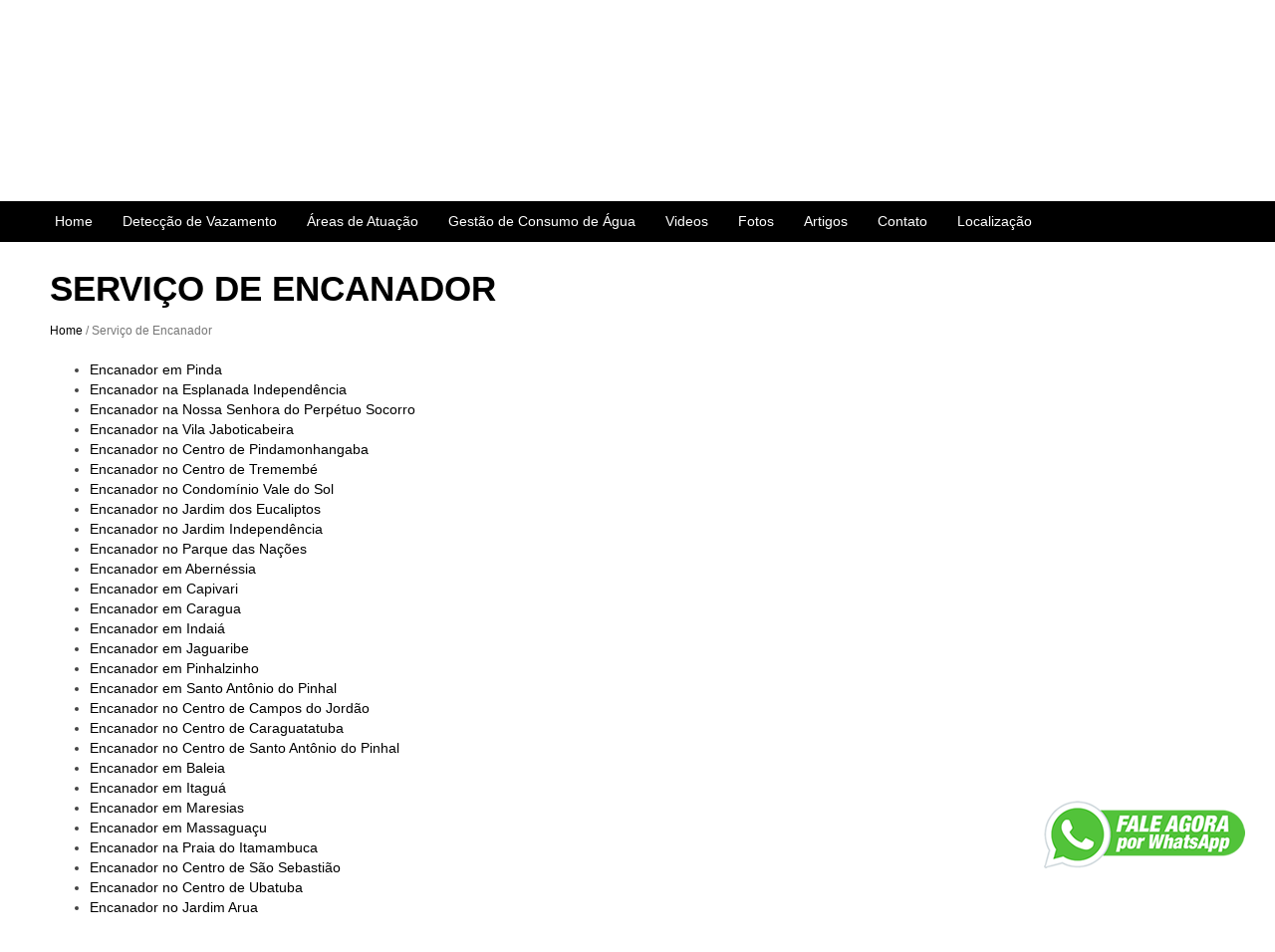

--- FILE ---
content_type: text/html; charset=utf-8
request_url: https://suehtam.com.br/servico-de-encanador/86
body_size: 11233
content:

<!DOCTYPE html>
<html>
<head>
	<link rel="icon" type="image/png" href="/Content/images/icon.png" />
	<meta http-equiv="X-UA-Compatible" content="IE=edge" />
	<meta charset="utf-8" />
	<meta name="viewport" content="width=device-width" />
	<title>Servi&#231;o de Encanador -   Suehtam Detec&#231;&#227;o de Vazamentos - (012) 3021-6384</title>
<!-- Global site tag (gtag.js) - Google Analytics -->
<script async src="https://www.googletagmanager.com/gtag/js?id=UA-121614498-1"></script>
<script>
  window.dataLayer = window.dataLayer || [];
  function gtag(){dataLayer.push(arguments);}
  gtag('js', new Date());

  gtag('config', 'UA-121614498-1');
</script>

<script async src="https://pagead2.googlesyndication.com/pagead/js/adsbygoogle.js?client=ca-pub-6266155839822217"
     crossorigin="anonymous"></script>

<meta name='description' content='Servi&#231;o de Encanador -   Suehtam Detec&#231;&#227;o de Vazamentos - (012) 3021-6384'><meta name='keywords' content='Serviço de Encanador'/>
	<link href="/Content/css?v=RZAzm_-OyU01iAuJEeybMm_5FZ1qAvzIcx_abGKVEVo1" rel="stylesheet"/>

</head>
<body>
<!-- Google Tag Manager (noscript) -->
<noscript><iframe src="https://www.googletagmanager.com/ns.html?id=GTM-NH7GMGFD"
height="0" width="0" style="display:none;visibility:hidden"></iframe></noscript>
<!-- End Google Tag Manager (noscript) -->
	<header class="shy-header">
		<div class="top_bar">
			<div class="top_bar_content">
				<div class="address">
							<div class="section">
								<a href="/localizacao/237">
									<span class="glyphicon glyphicon-map-marker" aria-label="Endereço"></span>
									Avenida Cassiano Ricardo, 601 - Sala 163 - Parque Residencial Aquarius - S&#227;o Jos&#233; dos Campos -&#160;SP
								</a>
							</div>
				</div>
				<div class="top_contact">
					<div class="section">
						<a href="mailto:contato@suehtam.com.br">
							<span class="glyphicon glyphicon-envelope" aria-label="E-mail"></span>
							contato@suehtam.com.br
						</a>
					</div>

							<div class="section tel">
								<a href="tel:(012) 3021-6384" title="Ligar para nós">
									<span class="glyphicon glyphicon-earphone" aria-label="Telefone"></span>
									(012) 3021-6384
								</a>
							</div>
							<div class="section whatsapp">
								<a href="https://wa.me/5512981449145" title="Abrir no WhatsApp" target="_blank">
									<img src="/Content/images/icon-whatsapp.png" alt="WhatsApp">
									(012) 98144-9145
								</a>
							</div>
				</div>
			</div>
		</div>
		<div class="logo_menu">
			<div class="logo">
				<a href="/" title="Home">
					<img class="top_image img-responsive" src="/Content/images/top.png" alt="Suehtam" />
				</a>
			</div>
			<div id="menu_top" >
				<nav class="navbar navbar-default" role="navigation">
					
<div class="navbar-header">
	<button type="button" class="navbar-toggle" data-toggle="collapse" data-target="#menu">
		<span class="icon-bar"></span>
		<span class="icon-bar"></span>
		<span class="icon-bar"></span>
	</button>
	<a class="navbar-brand" href="#">MENU</a>
</div>
<div class="collapse navbar-collapse " id="menu">
	<ul class="nav navbar-nav ">
			<li class="home ">
					<a href="/" class=first>
						Home
					</a>
				

			</li>
			<li class="deteccao-de-vazamento dropdown">
					<a class="dropdown-toggle" data-toggle="dropdown" href="#">
						Detec&#231;&#227;o de Vazamento
					</a>
					<ul class="dropdown-menu" role="menu">
							<li>
								<a href="/vazamentos-de-agua-em-residencias/81" class=first>
									Vazamentos de &#193;gua em Resid&#234;ncias
								</a>
							</li>
							<li>
								<a href="/vazamento-de-agua-em-empresas/82" >
									Vazamento de &#193;gua em Empresas
								</a>
							</li>
							<li>
								<a href="/vazamentos-de-gas-encanado/83" >
									Vazamentos de G&#225;s Encanado
								</a>
							</li>
							<li>
								<a href="/vazamento-em-piscinas/84" >
									Vazamento em Piscinas
								</a>
							</li>
					</ul>
				

			</li>
			<li class="areas-de-atuacao ">
					<a href="/areas-de-atuacao/528" >
						&#193;reas de Atua&#231;&#227;o
					</a>
				

			</li>
			<li class="gestao-de-consumo-de-agua ">
					<a href="/gestao-de-consumo-de-agua/8" >
						Gest&#227;o de Consumo de &#193;gua
					</a>
				

			</li>
			<li class="videos ">
					<a href="/videos/14" >
						Videos
					</a>
				

			</li>
			<li class="fotos dropdown">
					<a class="dropdown-toggle" data-toggle="dropdown" href="#">
						Fotos
					</a>
					<ul class="dropdown-menu" role="menu">
							<li>
								<a href="/deteccao-de-vazamento-em-residencias-condominios-e-empresas/16" class=first>
									Detec&#231;&#227;o de Vazamento em Resid&#234;ncias, Condom&#237;nios e Empresas
								</a>
							</li>
							<li>
								<a href="/deteccao-de-vazamento-em-piscinas/17" >
									Detec&#231;&#227;o de Vazamento em Piscinas
								</a>
							</li>
					</ul>
				

			</li>
			<li class="artigos dropdown">
					<a class="dropdown-toggle" data-toggle="dropdown" href="#">
						Artigos
					</a>
					<ul class="dropdown-menu" role="menu">
							<li>
								<a href="/como-saber-se-ha-um-vazamento-de-agua-em-sua-casa-/530" class=first>
									Como Saber se H&#225; um Vazamento de &#193;gua em Sua Casa?
								</a>
							</li>
							<li>
								<a href="/artigos/532" >
									Como Evitar Vazamento em Piscina?
								</a>
							</li>
							<li>
								<a href="/por-que-detectar-vazamento-de-agua-/533" >
									Por Que Detectar Vazamento de &#193;gua? 
								</a>
							</li>
							<li>
								<a href="/pare-de-perder-dinheiro-/534" >
									Pare de Perder Dinheiro!
								</a>
							</li>
							<li>
								<a href="/reforma-a-vista-/535" >
									Reforma &#224; Vista?
								</a>
							</li>
							<li>
								<a href="/descubra-onde-esta-o-vazamento-sem-quebrar-nada-/536" >
									Descubra Onde Est&#225; o Vazamento Sem Quebrar Nada!
								</a>
							</li>
							<li>
								<a href="/vazamentos-ocultos/537" >
									Vazamentos Ocultos
								</a>
							</li>
							<li>
								<a href="/conta-de-agua-alta-sem-motivo-/538" >
									Conta de &#193;gua Alta Sem Motivo?
								</a>
							</li>
							<li>
								<a href="/vazamento-na-piscina-/539" >
									Vazamento na Piscina?
								</a>
							</li>
							<li>
								<a href="/infiltracao-nas-paredes-/540" >
									Infiltra&#231;&#227;o nas Paredes?
								</a>
							</li>
							<li>
								<a href="/sua-casa-esta-com-cheiro-de-mofo-/541" >
									Sua Casa Est&#225; com Cheiro de Mofo? 
								</a>
							</li>
							<li>
								<a href="/evite-desperdicio-/542" >
									Evite Desperd&#237;cio!
								</a>
							</li>
							<li>
								<a href="/nao-aguenta-mais-conta-de-agua-alta-/543" >
									N&#227;o Aguenta Mais Conta de &#193;gua Alta?
								</a>
							</li>
							<li>
								<a href="/vazamento-de-agua-em-condominio/544" >
									Vazamento de &#193;gua em Condom&#237;nio (Pt.1)
								</a>
							</li>
							<li>
								<a href="/vazamento-em-rede-de-esgoto/545" >
									Vazamento na Rede de Esgoto
								</a>
							</li>
							<li>
								<a href="/vazamento-de-gas-encanado/546" >
									Vazamento de G&#225;s Encanado
								</a>
							</li>
							<li>
								<a href="/como-evitar-vazamentos-de-agua-em-predios-comerciais-e-reduzir-prejuizos/547" >
									Como Evitar Vazamentos de &#193;gua em Pr&#233;dios Comerciais e Reduzir Preju&#237;zos
								</a>
							</li>
							<li>
								<a href="/vazamento-em-area-de-lazer-do-condominio-/548" >
									Vazamento em &#193;rea de Lazer do Condom&#237;nio?
								</a>
							</li>
							<li>
								<a href="/vazamento-em-tubulacao-subterranea-/549" >
									Vazamento em Tubula&#231;&#227;o Subterr&#226;nea?
								</a>
							</li>
							<li>
								<a href="/vazamentos-de-agua-em-tubulacoes-subterraneas/550" >
									Vazamentos de &#193;gua em Tubula&#231;&#245;es Subterr&#226;neas
								</a>
							</li>
							<li>
								<a href="/vazamento-em-coluna-de-predio-/551" >
									Vazamento em Coluna de Pr&#233;dio 
								</a>
							</li>
							<li>
								<a href="/vazamento-de-gas-em-apartamentos/552" >
									Vazamento de G&#225;s em Apartamentos
								</a>
							</li>
							<li>
								<a href="/vazamento-de-agua-na-caixa-d-agua-do-condominio/553" >
									Vazamento de &#193;gua na Caixa d’&#193;gua do Condom&#237;nio
								</a>
							</li>
							<li>
								<a href="/detectar-vazamentos-antes-dos-sinais-visiveis-evita-prejuizos-maiores/554" >
									Detectar Vazamentos Antes dos Sinais Vis&#237;veis Evita Preju&#237;zos Maiores
								</a>
							</li>
							<li>
								<a href="/como-funciona-o-servico-de-deteccao-de-vazamentos-sem-quebra-quebra-/555" >
									Como Funciona o Servi&#231;o de Detec&#231;&#227;o de Vazamentos sem Quebra-Quebra?
								</a>
							</li>
							<li>
								<a href="/diferenca-entre-vazamento-visivel-e-vazamento-oculto/556" >
									Diferen&#231;a entre Vazamento Vis&#237;vel e Vazamento Oculto
								</a>
							</li>
							<li>
								<a href="/o-que-pode-estar-por-tras-da-perda-de-nivel-/557" >
									O Que Pode Estar Por Tr&#225;s da Perda de N&#237;vel? 
								</a>
							</li>
							<li>
								<a href="/meu-hidrometro-nao-para-de-girar/558" >
									Meu Hidr&#244;metro N&#227;o Para de Girar
								</a>
							</li>
							<li>
								<a href="/por-que-a-conta-de-agua-esta-alta-mesmo-sem-aumento-de-consumo-/559" >
									Por que a Conta de &#193;gua Est&#225; Alta Mesmo sem Aumento de Consumo?
								</a>
							</li>
							<li>
								<a href="/como-saber-se-o-vazamento-esta-dentro-ou-fora-da-minha-casa-/560" >
									Como Saber se o Vazamento Est&#225; Dentro ou Fora da Minha Casa?
								</a>
							</li>
							<li>
								<a href="/quanto-custa-um-vazamento-nao-detectado-/561" >
									Quanto Custa um Vazamento N&#227;o Detectado?
								</a>
							</li>
							<li>
								<a href="/como-a-deteccao-de-vazamento-contribui-para-a-sustentabilidade/562" >
									Como a Detec&#231;&#227;o de Vazamento Contribui para a Sustentabilidade
								</a>
							</li>
							<li>
								<a href="/vazamentos-frequentes-/563" >
									Vazamentos Frequentes?
								</a>
							</li>
							<li>
								<a href="/o-papel-do-caca-vazamento-na-prevencao-de-acidentes-domesticos-e-desastres-em-condominios/564" >
									O Papel do Ca&#231;a Vazamento na Preven&#231;&#227;o de Acidentes Dom&#233;sticos e Desastres em Condom&#237;nios
								</a>
							</li>
							<li>
								<a href="/vazamento-de-agua-em-condominio/565" >
									Vazamento em Condom&#237;nio
								</a>
							</li>
							<li>
								<a href="/vazamento-de-agua-em-condominio-pt-2-/566" >
									Vazamento de &#193;gua em Condom&#237;nio (Pt.2)
								</a>
							</li>
							<li>
								<a href="/vazamento-de-agua-em-condominio-pt-3-/567" >
									Vazamento de &#193;gua em Condom&#237;nio (Pt.3)
								</a>
							</li>
							<li>
								<a href="/vazamento-de-agua-em-condominio-pt-4-/568" >
									Vazamento de &#193;gua em Condom&#237;nio (Pt.4)
								</a>
							</li>
							<li>
								<a href="/vazamento-em-rede-de-esgoto-pt-1-/569" >
									Vazamento em Rede de Esgoto (Pt.1)
								</a>
							</li>
							<li>
								<a href="/vazamento-em-rede-de-esgoto-pt-2-/570" >
									Vazamento em Rede de Esgoto (Pt.2)
								</a>
							</li>
							<li>
								<a href="/vazamento-de-agua-subterraneo-como-detectar-e-evitar-desperdicios-invisiveis/572" >
									Vazamento de &#193;gua Subterr&#226;neo: Como Detectar e Evitar Desperd&#237;cios Invis&#237;veis
								</a>
							</li>
							<li>
								<a href="/vazamento-de-agua-em-condominios-como-detectar-e-resolver-sem-conflitos/573" >
									Vazamento de &#193;gua em Condom&#237;nios: Como Detectar e Resolver Sem Conflitos
								</a>
							</li>
							<li>
								<a href="/vazamento-de-agua-em-piscinas-como-identificar-e-resolver-com-seguranca-e-precisao/574" >
									Vazamento de &#193;gua em Piscinas: Como Identificar e Resolver com Seguran&#231;a e Precis&#227;o
								</a>
							</li>
							<li>
								<a href="/vazamento-na-linha-de-hidrante-entenda-os-riscos-e-como-resolver-com-seguranca/575" >
									Vazamento na Linha de Hidrante: Entenda os Riscos e Como Resolver com Seguran&#231;a
								</a>
							</li>
							<li>
								<a href="/vazamento-em-tubulacao-de-agua-fria-e-quente-como-detectar-com-precisao-e-evitar-prejuizos/576" >
									Vazamento em Tubula&#231;&#227;o de &#193;gua Fria e Quente: Como Detectar com Precis&#227;o e Evitar Preju&#237;zos
								</a>
							</li>
							<li>
								<a href="/vazamento-em-area-industrial-como-detectar-e-corrigir-sem-interromper-a-producao/577" >
									Vazamento em &#193;rea Industrial: Como Detectar e Corrigir Sem Interromper a Produ&#231;&#227;o
								</a>
							</li>
							<li>
								<a href="/vazamento-em-tubulacao-de-agua-fria-e-quente-como-detectar-com-precisao-e-evitar-prejuizos/578" >
									Vazamento em Tubula&#231;&#227;o de &#193;gua Fria e Quente: Como Detectar com Precis&#227;o e Evitar Preju&#237;zos
								</a>
							</li>
							<li>
								<a href="/vazamento-em-rede-de-esgoto-identificacao-riscos-e-solucoes-eficientes/579" >
									Vazamento em Rede de Esgoto: Identifica&#231;&#227;o, Riscos e Solu&#231;&#245;es Eficientes
								</a>
							</li>
							<li>
								<a href="/vazamento-de-agua-em-condominio-deteccao-riscos-e-solucoes/580" >
									Vazamento de &#193;gua em Condom&#237;nio: Detec&#231;&#227;o, Riscos e Solu&#231;&#245;es
								</a>
							</li>
							<li>
								<a href="/vazamento-em-rede-de-esgoto-identificacao-riscos-e-solucoes-completas/581" >
									Vazamento em Rede de Esgoto: Identifica&#231;&#227;o, Riscos e Solu&#231;&#245;es Completas
								</a>
							</li>
							<li>
								<a href="/vazamento-de-gas-encanado-como-detectar-prevenir-e-corrigir/582" >
									Vazamento de G&#225;s Encanado: Como Detectar, Prevenir e Corrigir
								</a>
							</li>
							<li>
								<a href="/vazamento-em-rede-de-hidrantes-industriais-seguranca-deteccao-e-manutencao/583" >
									Vazamento em Rede de Hidrantes Industriais: Seguran&#231;a, Detec&#231;&#227;o e Manuten&#231;&#227;o
								</a>
							</li>
							<li>
								<a href="/vazamento-em-tubulacao-subterranea-como-identificar-e-resolver-sem-quebrar-tudo/584" >
									Vazamento em Tubula&#231;&#227;o Subterr&#226;nea: Como Identificar e Resolver Sem Quebrar Tudo
								</a>
							</li>
							<li>
								<a href="/vazamento-em-linha-de-agua-quente-causas-riscos-e-solucoes-eficientes/585" >
									Vazamento em Linha de &#193;gua Quente: Causas, Riscos e Solu&#231;&#245;es Eficientes
								</a>
							</li>
							<li>
								<a href="/vazamento-em-linha-de-hidrante-um-risco-invisivel-para-a-seguranca-do-imovel/586" >
									Vazamento em Linha de Hidrante: Um Risco Invis&#237;vel para a Seguran&#231;a do Im&#243;vel
								</a>
							</li>
							<li>
								<a href="/vazamento-em-piscina-quando-a-perda-de-agua-vai-muito-alem-da-evaporacao/587" >
									Vazamento em Piscina: Quando a Perda de &#193;gua Vai Muito Al&#233;m da Evapora&#231;&#227;o
								</a>
							</li>
							<li>
								<a href="/vazamento-em-parede-o-problema-silencioso-que-compromete-seu-imovel/588" >
									Vazamento em Parede: O Problema Silencioso que Compromete Seu Im&#243;vel
								</a>
							</li>
							<li>
								<a href="/vazamento-em-coluna-hidraulica-risco-elevado-em-predios-e-condominios/589" >
									Vazamento em Coluna Hidr&#225;ulica: Risco Elevado em Pr&#233;dios e Condom&#237;nios
								</a>
							</li>
							<li>
								<a href="/vazamento-em-laje-um-problema-silencioso-que-compromete-a-estrutura/590" >
									Vazamento em Laje: Um Problema Silencioso que Compromete a Estrutura
								</a>
							</li>
							<li>
								<a href="/vazamento-em-piscina-quando-a-perda-de-agua-vai-muito-alem-da-evaporacao/591" >
									Vazamento em Piscina: Quando a Perda de &#193;gua Vai Muito Al&#233;m da Evapora&#231;&#227;o
								</a>
							</li>
							<li>
								<a href="/vazamento-em-linha-de-hidrante-um-risco-oculto-para-condominios-e-empresas/592" >
									Vazamento em Linha de Hidrante: Um Risco Oculto para Condom&#237;nios e Empresas
								</a>
							</li>
							<li>
								<a href="/vazamento-em-tubulacao-subterranea-o-inimigo-invisivel-do-seu-imovel/593" >
									Vazamento em Tubula&#231;&#227;o Subterr&#226;nea: O Inimigo Invis&#237;vel do Seu Im&#243;vel
								</a>
							</li>
							<li>
								<a href="/vazamento-em-tubulacao-de-agua-quente-um-problema-silencioso-e-progressivo/594" >
									Vazamento em Tubula&#231;&#227;o de &#193;gua Quente: Um Problema Silencioso e Progressivo
								</a>
							</li>
							<li>
								<a href="/vazamento-em-parede-quando-a-umidade-indica-um-problema-oculto/595" >
									Vazamento em Parede: Quando a Umidade Indica um Problema Oculto
								</a>
							</li>
							<li>
								<a href="/vazamento-em-rede-de-esgoto-um-problema-estrutural-e-sanitario-que-exige-atencao-imediata/596" >
									Vazamento em Rede de Esgoto: Um Problema Estrutural e Sanit&#225;rio que Exige Aten&#231;&#227;o Imediata
								</a>
							</li>
							<li>
								<a href="/infiltracao-em-laje-quando-o-vazamento-compromete-a-estrutura-do-imovel/597" >
									Infiltra&#231;&#227;o em Laje: Quando o Vazamento Compromete a Estrutura do Im&#243;vel
								</a>
							</li>
							<li>
								<a href="/vazamento-em-caixa-d-agua-quando-a-falha-esta-no-armazenamento/598" >
									Vazamento em Caixa d’&#193;gua: Quando a Falha Est&#225; no Armazenamento
								</a>
							</li>
							<li>
								<a href="/vazamento-no-hidrometro-quando-o-consumo-aumenta-sem-explicacao/599" >
									Vazamento no Hidr&#244;metro: Quando o Consumo Aumenta Sem Explica&#231;&#227;o
								</a>
							</li>
							<li>
								<a href="/vazamento-na-linha-de-hidrante-riscos-perdas-de-agua-e-importancia-da-deteccao-profissional/600" >
									Vazamento na Linha de Hidrante: Riscos, Perdas de &#193;gua e Import&#226;ncia da Detec&#231;&#227;o Profissional
								</a>
							</li>
							<li>
								<a href="/vazamento-na-tubulacao-do-sistema-de-incendio-um-problema-oculto-que-compromete-a-seguranca/601" >
									Vazamento na Tubula&#231;&#227;o do Sistema de Inc&#234;ndio: Um Problema Oculto que Compromete a Seguran&#231;a
								</a>
							</li>
							<li>
								<a href="/vazamento-na-tubulacao-de-hidrante-quando-o-problema-afeta-a-seguranca-e-o-consumo-de-agua/602" >
									Vazamento na Tubula&#231;&#227;o de Hidrante: Quando o Problema Afeta a Seguran&#231;a e o Consumo de &#193;gua
								</a>
							</li>
							<li>
								<a href="/vazamento-na-tubulacao-subterranea-o-inimigo-invisivel-do-consumo-de-agua/603" >
									Vazamento na Tubula&#231;&#227;o Subterr&#226;nea: O Inimigo Invis&#237;vel do Consumo de &#193;gua
								</a>
							</li>
							<li>
								<a href="/vazamento-de-agua-em-colunas-prediais-um-problema-que-afeta-varios-andares/604" >
									Vazamento de &#193;gua em Colunas Prediais: Um Problema que Afeta V&#225;rios Andares
								</a>
							</li>
							<li>
								<a href="/vazamento-de-agua-em-piscinas-quando-a-perda-nao-esta-na-evaporacao/605" >
									Vazamento de &#193;gua em Piscinas: Quando a Perda N&#227;o Est&#225; na Evapora&#231;&#227;o
								</a>
							</li>
							<li>
								<a href="/vazamento-de-agua-em-parede-quando-a-umidade-indica-um-problema-oculto/606" >
									Vazamento de &#193;gua em Parede: Quando a Umidade Indica um Problema Oculto
								</a>
							</li>
							<li>
								<a href="/vazamento-de-agua-em-piso-quando-o-problema-esta-debaixo-dos-seus-pes/607" >
									Vazamento de &#193;gua em Piso: Quando o Problema Est&#225; Debaixo dos Seus P&#233;s
								</a>
							</li>
							<li>
								<a href="/conta-de-agua-alta-nao-e-azar/608" >
									Conta De &#193;gua Alta N&#227;o &#201; Azar
								</a>
							</li>
							<li>
								<a href="/vazamento-em-linha-de-hidrante-riscos-estruturais-desperdicio-de-agua-e-falhas-graves-de-seguranca/609" >
									Vazamento em linha de hidrante: riscos estruturais, desperd&#237;cio de &#225;gua e falhas graves de seguran&#231;a
								</a>
							</li>
					</ul>
				

			</li>
			<li class="contato ">
					<a href="/contato/10" >
						Contato
					</a>
				

			</li>
			<li class="localizacao ">
					<a href="/localizacao/237" >
						Localiza&#231;&#227;o
					</a>
				

			</li>
	</ul>
</div>
				</nav>
			</div>
		</div>
	</header>

	<div class="shy-container">

			<div class="resize_canvas">
				<div class="container">
					<main class="conteudo">
						<div class="msg">
    <div style="display: none" class="alert alert-danger alert-dismissible" role="alert">
        <button type="button" class="close" data-dismiss="alert" aria-label="Close"><span aria-hidden="true">&times;</span></button>
        <span class="mensagem"></span>
    </div>

    <div style="display: none" class="alert alert-success alert-dismissible" role="alert">
        <button type="button" class="close" data-dismiss="alert" aria-label="Close"><span aria-hidden="true">&times;</span></button>
        <span class="mensagem"></span>
    </div>

    <div style="display: none" class="alert alert-warning alert-dismissible" role="alert">
        <button type="button" class="close" data-dismiss="alert" aria-label="Close"><span aria-hidden="true">&times;</span></button>
        <span class="mensagem"></span>
    </div>


  <div class="msg-dynamic">

  </div>
</div>
						
<div class="padrao" id="servico-de-encanador">
	<div class="not_fullwidth">
		
<h1>
		Servi&#231;o de Encanador
</h1>
	<div class="rastro">
		<span><a href="/">Home</a>  /  Serviço de Encanador </span>
	</div>

	<div class="paginas">
		<ul>
				<li>
					<a href="/encanador-em-pinda/126">
						Encanador em Pinda
					</a>
				</li>
				<li>
					<a href="/encanador-na-esplanada-independencia/127">
						Encanador na Esplanada Independ&#234;ncia
					</a>
				</li>
				<li>
					<a href="/encanador-na-nossa-senhora-do-perpetuo-socorro/128">
						Encanador na Nossa Senhora do Perp&#233;tuo Socorro
					</a>
				</li>
				<li>
					<a href="/encanador-na-vila-jaboticabeira/129">
						Encanador na Vila Jaboticabeira
					</a>
				</li>
				<li>
					<a href="/encanador-no-centro-de-pindamonhangaba/130">
						Encanador no Centro de Pindamonhangaba
					</a>
				</li>
				<li>
					<a href="/encanador-no-centro-de-tremembe/131">
						Encanador no Centro de Trememb&#233;
					</a>
				</li>
				<li>
					<a href="/encanador-no-condominio-vale-do-sol/132">
						Encanador no Condom&#237;nio Vale do Sol
					</a>
				</li>
				<li>
					<a href="/encanador-no-jardim-dos-eucaliptos/133">
						Encanador no Jardim dos Eucaliptos
					</a>
				</li>
				<li>
					<a href="/encanador-no-jardim-independencia/134">
						Encanador no Jardim Independ&#234;ncia
					</a>
				</li>
				<li>
					<a href="/encanador-no-parque-das-nacoes/135">
						Encanador no Parque das Na&#231;&#245;es
					</a>
				</li>
				<li>
					<a href="/encanador-em-abernessia/136">
						Encanador em Abern&#233;ssia
					</a>
				</li>
				<li>
					<a href="/encanador-em-capivari/137">
						Encanador em Capivari
					</a>
				</li>
				<li>
					<a href="/encanador-em-caragua/138">
						Encanador em Caragua
					</a>
				</li>
				<li>
					<a href="/encanador-em-indaia/139">
						Encanador em Indai&#225;
					</a>
				</li>
				<li>
					<a href="/encanador-em-jaguaribe/140">
						Encanador em Jaguaribe
					</a>
				</li>
				<li>
					<a href="/encanador-em-pinhalzinho/141">
						Encanador em Pinhalzinho
					</a>
				</li>
				<li>
					<a href="/encanador-em-santo-antonio-do-pinhal/142">
						Encanador em Santo Ant&#244;nio do Pinhal
					</a>
				</li>
				<li>
					<a href="/encanador-no-centro-de-campos-do-jordao/143">
						Encanador no Centro de Campos do Jord&#227;o
					</a>
				</li>
				<li>
					<a href="/encanador-no-centro-de-caraguatatuba/144">
						Encanador no Centro de Caraguatatuba
					</a>
				</li>
				<li>
					<a href="/encanador-no-centro-de-santo-antonio-do-pinhal/145">
						Encanador no Centro de Santo Ant&#244;nio do Pinhal
					</a>
				</li>
				<li>
					<a href="/encanador-em-baleia/146">
						Encanador em Baleia
					</a>
				</li>
				<li>
					<a href="/encanador-em-itagua/147">
						Encanador em Itagu&#225;
					</a>
				</li>
				<li>
					<a href="/encanador-em-maresias/148">
						Encanador em Maresias
					</a>
				</li>
				<li>
					<a href="/encanador-em-massaguacu/149">
						Encanador em Massagua&#231;u
					</a>
				</li>
				<li>
					<a href="/encanador-na-praia-do-itamambuca/150">
						Encanador na Praia do Itamambuca
					</a>
				</li>
				<li>
					<a href="/encanador-no-centro-de-sao-sebastiao/151">
						Encanador no Centro de S&#227;o Sebasti&#227;o
					</a>
				</li>
				<li>
					<a href="/encanador-no-centro-de-ubatuba/152">
						Encanador no Centro de Ubatuba
					</a>
				</li>
				<li>
					<a href="/encanador-no-jardim-arua/153">
						Encanador no Jardim Arua
					</a>
				</li>
				<li>
					<a href="/encanador-no-litoral-norte-de-sp/154">
						Encanador no Litoral Norte de SP
					</a>
				</li>
				<li>
					<a href="/encanador-no-pereque-acu/155">
						Encanador no Perequ&#234;-A&#231;&#250;
					</a>
				</li>
				<li>
					<a href="/encanador-em-barequecaba/156">
						Encanador em Bareque&#231;aba
					</a>
				</li>
				<li>
					<a href="/encanador-em-curral/157">
						Encanador em Curral
					</a>
				</li>
				<li>
					<a href="/encanador-em-feiticeira/158">
						Encanador em Feiticeira
					</a>
				</li>
				<li>
					<a href="/encanador-em-pauba/159">
						Encanador em Pa&#250;ba
					</a>
				</li>
				<li>
					<a href="/encanador-em-pereque/160">
						Encanador em Perequ&#234;
					</a>
				</li>
				<li>
					<a href="/encanador-no-centro-de-ilha-bela/161">
						Encanador no Centro de Ilha Bela
					</a>
				</li>
				<li>
					<a href="/encanador-no-juquehy/162">
						Encanador no Juquehy
					</a>
				</li>
		</ul>
	</div>

<div>
	
</div>

	</div>

    

	<ul class="fullwidth_gallery list-unstyled" data-thumb-width="470" data-thumb-height="352">
	</ul>

</div>

					</main>
				</div>
			</div>



		<div class="break"></div>

		<div class="footer_icons">
			<div class="icon">
				<img src="/Content/images/footer_icon_1.png" alt="">
				<div>Comprometimento</div>
			</div>
			<div class="icon">
				<img src="/Content/images/footer_icon_2.png" alt="">
				<div>Excelência</div>
			</div>
			<div class="icon">
				<img src="/Content/images/footer_icon_3.png" alt="">
				<div>Equipe Especializada</div>
			</div>
						<div class="icon">
				<img src="/Content/images/footer_icon_4.png" alt="">
				<div>Competência</div>
			</div>
		</div>

		<div class="break"></div>

		<div class="footer_orcamento">
			<div class="container">
				<h3>ASSESSORIA GRÁTIS</h3>
				<form method="post" class="form-horizontal" id="Contato Home" action="/Formulario/Send" enctype="multipart/form-data">
					<input type="hidden" name="nome_formulario" value="Contato Home" />
					<input type="hidden" name="redir" value="https://suehtam.com.br/servico-de-encanador/86" />
					<input type="hidden" name="email_destino" value="contato@suehtam.com.br" />
					<input type="text" class="nome" name="Nome" placeholder="Nome" required>
					<input type="text" class="telefone" name="Telefone" placeholder="Telefone" required>
					<input type="text" class="email" name="Email" placeholder="Email" required>
					<textarea name="Descrição" placeholder="Descrição"></textarea>
						<div id="form_recaptcha_orcamento" class="recaptcha_canvas"></div>
					<div class="break"></div>
					<input type="submit" value="ENVIAR" disabled>
				</form>
			</div>
			<div class="canvas-depoimentos">
				<div class="container2">
					<div id="slide" class="depoimentos">

								<h2>Depoimentos</h2>
								<div id="footer_depoimentos" class="carousel slide" data-ride="carousel">

									<ol class="carousel-indicators">
											<li data-target="#footer_depoimentos" data-slide-to="0" class='active'></li>
									</ol>

									<div class="carousel-inner" role="listbox">
											<div class="item active">
													<div class="col-md-4 col-sm-6 item-single  ">
														<img src="/Uploads/Imagens/23939/roberto_thumb.jpg?NNg" alt="Roberto" />
														<div class="title">Roberto</div>
														<div class="body"><p style="text-align: justify;">Realizaram um excelente trabalho, est&atilde;o de parab&eacute;ns!</p></div>
													</div>
											</div>
									</div>

									<a class="left carousel-control" href="#footer_depoimentos" role="button" data-slide="prev">
										<span class="glyphicon glyphicon-chevron-left" aria-hidden="true"></span>
										<span class="sr-only">Previous</span>
									</a>
									<a class="right carousel-control" href="#footer_depoimentos" role="button" data-slide="next">
										<span class="glyphicon glyphicon-chevron-right" aria-hidden="true"></span>
										<span class="sr-only">Next</span>
									</a>

									<div class="send_link">
										<a href="/depoimentos/524" class="btn btn-default">Enviar Um Depoimento</a>
									</div>
								</div>
					</div>
				</div>
			</div>
		</div>


		<div class="break"></div>

		<div id="footer_menu">
			<div class="container">
				<div class="div_container" id="about">
							<h3>Suehtam - Detec&#231;&#227;o de Vazamentos</h3>
							<div class="content"><p style="text-align: justify;">Est&aacute; sofrendo com vazamentos? Ent&atilde;o voc&ecirc; precisa de uma empresa especializada na &aacute;rea de Ca&ccedil;a Vazamentos. N&oacute;s somos especialistas em detectar vazamentos em tubula&ccedil;&otilde;es expostas ou subterr&acirc;neas sem gerar &ldquo;quebra-quebra&rdquo; desnecess&aacute;rio em sua propriedade. Na &aacute;rea de ca&ccedil;a vazamentos a experi&ecirc;ncia e o profissionalismo fazem toda a diferen&ccedil;a na hora de realizar um servi&ccedil;o com rapidez, qualidade e precis&atilde;o. <br />Por isso somos a sua melhor op&ccedil;&atilde;o!</p></div>
				</div>
				<div class="div_container navbar navbar-default" id="menu">
					<h3 class="mb">INSTITUCIONAL</h3>
					
<div class="navbar-header">
	<button type="button" class="navbar-toggle" data-toggle="collapse" data-target="#institucional">
		<span class="icon-bar"></span>
		<span class="icon-bar"></span>
		<span class="icon-bar"></span>
	</button>
	<a class="navbar-brand" href="#">INSTITUCIONAL</a>
</div>
<div class="collapse navbar-collapse " id="institucional">
	<ul class="nav navbar-nav ">
			<li class="home ">
					<a href="/" class=first>
						Home
					</a>
				

			</li>
			<li class="deteccao-de-vazamento ">
					<a href="/servico/5" >
						Detec&#231;&#227;o de Vazamento
					</a>
				

			</li>
			<li class="areas-de-atuacao ">
					<a href="/areas-de-atuacao/528" >
						&#193;reas de Atua&#231;&#227;o
					</a>
				

			</li>
			<li class="gestao-de-consumo-de-agua ">
					<a href="/gestao-de-consumo-de-agua/8" >
						Gest&#227;o de Consumo de &#193;gua
					</a>
				

			</li>
			<li class="videos ">
					<a href="/videos/14" >
						Videos
					</a>
				

			</li>
			<li class="fotos ">
					<a href="/fotos/523" >
						Fotos
					</a>
				

			</li>
			<li class="artigos ">
					<a href="/artigos/529" >
						Artigos
					</a>
				

			</li>
			<li class="contato ">
					<a href="/contato/10" >
						Contato
					</a>
				

			</li>
			<li class="localizacao ">
					<a href="/localizacao/237" >
						Localiza&#231;&#227;o
					</a>
				

			</li>
	</ul>
</div>
				</div>
				<div class="div_container navbar navbar-default" id="menu">
					<h3 class="mb">DETECÇÃO DE VAZAMENTO</h3>
					
<div class="navbar-header">
	<button type="button" class="navbar-toggle" data-toggle="collapse" data-target="#servicos">
		<span class="icon-bar"></span>
		<span class="icon-bar"></span>
		<span class="icon-bar"></span>
	</button>
	<a class="navbar-brand" href="#">SERVI&#199;OS</a>
</div>
<div class="collapse navbar-collapse " id="servicos">
	<ul class="nav navbar-nav ">
			<li class="vazamentos-de-agua-em-residencias ">
					<a href="/vazamentos-de-agua-em-residencias/81" class=first>
						Vazamentos de &#193;gua em Resid&#234;ncias
					</a>
				

			</li>
			<li class="vazamento-de-agua-em-empresas ">
					<a href="/vazamento-de-agua-em-empresas/82" >
						Vazamento de &#193;gua em Empresas
					</a>
				

			</li>
			<li class="vazamentos-de-gas-encanado ">
					<a href="/vazamentos-de-gas-encanado/83" >
						Vazamentos de G&#225;s Encanado
					</a>
				

			</li>
			<li class="vazamento-em-piscinas ">
					<a href="/vazamento-em-piscinas/84" >
						Vazamento em Piscinas
					</a>
				

			</li>
	</ul>
</div>
				</div>
				<div class="div_container" id="contato">
					<h3>CONTATO</h3>
							<div class="tel">
								<a href="tel:(012) 3021-6384" title="Ligar para nós">(012) 3021-6384</a>
							</div>
							<div class="whatsapp">
								<a href="https://wa.me/5512981449145" title="Abrir no WhatsApp" target="_blank">
									(012) 98144-9145
									<img src="/Content/images/icon-whatsapp.png" alt="WhatsApp">
								</a>
							</div>
					<div class="email">
						<a href="mailto:contato@suehtam.com.br">contato@suehtam.com.br</a>
					</div>
				</div>
				<div class="div_container" id="localizacao">
					
					<h3>REDES SOCIAIS</h3>
					<div class="social_links">
						<a href="https://www.facebook.com/cacavazamentosjc" target="_blank">
							<img src="/Content/Images/icon_facebook.png" title="Facebook">
						</a>
						<a href="https://www.instagram.com/suehtam_detecta/" target="_blank">
							<img src="/Content/Images/icon_instagram.png" title="Instagram">
						</a>
						<a href="https://www.linkedin.com/in/cacavazamentossaojosedoscampos/" target="_blank">
							<img src="/Content/Images/icon_linkedin.png" title="Linkedin">
						</a>
						<a href="https://www.youtube.com/channel/UCL-2jHgl37dFcul8vzsGw2w/" target="_blank">
							<img src="/Content/Images/icon_youtube.png" title="Youtube">
						</a>
					</div>
				</div>
			</div>
		</div>

		<div class="break"></div>

		<div class="keywords">
			<div class="container">
				<nav id="menu_keywords" class="navbar navbar-default" role="navigation">
					<h3 class="mb">MAIS BUSCADAS</h3>
					
<div class="navbar-header">
	<button type="button" class="navbar-toggle" data-toggle="collapse" data-target="#mais-buscadas">
		<span class="icon-bar"></span>
		<span class="icon-bar"></span>
		<span class="icon-bar"></span>
	</button>
	<a class="navbar-brand" href="#">MAIS BUSCADAS</a>
</div>
<div class="collapse navbar-collapse " id="mais-buscadas">
	<ul class="nav navbar-nav ">
			<li class="caca-vazamentos-em-sao-jose-do-campos ">
					<a href="/caca-vazamentos-em-sao-jose-do-campos/22" class=first>
						Ca&#231;a Vazamentos em S&#227;o Jos&#233; do Campos
					</a>
				

			</li>
			<li class="caca-vazamentos-no-litoral-norte ">
					<a href="/caca-vazamentos-no-litoral-norte/23" >
						Ca&#231;a Vazamentos no Litoral Norte
					</a>
				

			</li>
			<li class="encanador ">
					<a href="/encanador/85" >
						Encanador
					</a>
				

			</li>
			<li class="servico-de-encanador ">
					<a href="/servico-de-encanador/86" >
						Servi&#231;o de Encanador
					</a>
				

			</li>
			<li class="empresa-de-caca-vazamento ">
					<a href="/empresa-de-caca-vazamento/87" >
						Empresa de Ca&#231;a Vazamento
					</a>
				

			</li>
			<li class="servico-de-caca-vazamento ">
					<a href="/servico-de-caca-vazamento/88" >
						Servi&#231;o de Ca&#231;a Vazamento
					</a>
				

			</li>
			<li class="caca-vazamento-na-serra-da-mantiqueira ">
					<a href="/caca-vazamento-na-serra-da-mantiqueira/241" >
						Ca&#231;a Vazamento na Serra da Mantiqueira
					</a>
				

			</li>
			<li class="caca-vazamento-no-litoral-norte ">
					<a href="/caca-vazamento-no-litoral-norte/263" >
						Ca&#231;a Vazamento no Litoral Norte
					</a>
				

			</li>
			<li class="caca-vazamento-no-vale-do-paraiba ">
					<a href="/caca-vazamento-no-vale-do-paraiba/299" >
						Ca&#231;a Vazamento no Vale do Para&#237;ba
					</a>
				

			</li>
			<li class="deteccao-de-vazamento-na-serra-da-mantiqueira ">
					<a href="/deteccao-de-vazamento-na-serra-da-mantiqueira/335" >
						Detec&#231;&#227;o de Vazamento na Serra da Mantiqueira
					</a>
				

			</li>
			<li class="deteccao-de-vazamento-no-litoral-norte ">
					<a href="/deteccao-de-vazamento-no-litoral-norte/357" >
						Detec&#231;&#227;o de Vazamento no Litoral Norte
					</a>
				

			</li>
			<li class="deteccao-de-vazamento-no-vale-do-paraiba ">
					<a href="/deteccao-de-vazamento-no-vale-do-paraiba/393" >
						Detec&#231;&#227;o de Vazamento no Vale do Para&#237;ba
					</a>
				

			</li>
			<li class="localizacao-de-vazamento-na-serra-da-mantiqueira ">
					<a href="/localizacao-de-vazamento-na-serra-da-mantiqueira/429" >
						Localiza&#231;&#227;o de Vazamento na Serra da Mantiqueira
					</a>
				

			</li>
			<li class="localizacao-de-vazamento-no-litoral-norte ">
					<a href="/localizacao-de-vazamento-no-litoral-norte/451" >
						Localiza&#231;&#227;o de Vazamento no Litoral Norte
					</a>
				

			</li>
			<li class="localizacao-de-vazamento-no-vale-do-paraiba ">
					<a href="/localizacao-de-vazamento-no-vale-do-paraiba/487" >
						Localiza&#231;&#227;o de Vazamento no Vale do Para&#237;ba
					</a>
				

			</li>
	</ul>
</div>
				</nav>
			</div>
		</div>

		<div class="break"></div>

		<footer>
			<div class="container">
				<div class="contador">
					Acessos: 237.818
				</div>
				<div class="copyright">
					<a href="https://vermais.com/criacao-de-sites" target="_blank">Criação de Sites</a>
					<a href="https://vermais.com/" target="_blank"><img src="https://vermais.com/images/vermais_logo_small.png" alt="VerMais Internet"></a>
					&ndash; <a href="/Admin" target="_blank">Admin</a>
				</div>
			</div>
		</footer>
	</div>
		<script>
			window.recaptchaSiteKey = "6Lf50hQUAAAAAJeP5bwlYUdlR7MHOh93mGxnbEFz";
		</script>
	<script src="/bundles/jquery?v=gGGRI7xCOnEK-4qvkXXwhmbyGmA8S3tmz-Wto5bGsIc1"></script>

	<script src="/bundles/animations?v=8AeqCqLcSLljv6IM_Ppwfm18-hKQyuKW6KQ0Pel4J7o1"></script>

	<script src="/bundles/bootstrap?v=1coGDlGmC1IKhpWKLoRQRYnT00xNL29u5LK4v6gBdso1"></script>

	
	
		<a href="https://wa.me/5512981449145" target="_blank" title="Fale conosco pelo WhatsApp" class="whatsapp-link floating">
			<img src="/Content/images/whatsapp.png" alt="Fale conosco pelo WhatsApp">
		</a>
</body>
</html>


--- FILE ---
content_type: text/html; charset=utf-8
request_url: https://www.google.com/recaptcha/api2/aframe
body_size: 266
content:
<!DOCTYPE HTML><html><head><meta http-equiv="content-type" content="text/html; charset=UTF-8"></head><body><script nonce="OlUZd3d3JkIavygi_nvOgQ">/** Anti-fraud and anti-abuse applications only. See google.com/recaptcha */ try{var clients={'sodar':'https://pagead2.googlesyndication.com/pagead/sodar?'};window.addEventListener("message",function(a){try{if(a.source===window.parent){var b=JSON.parse(a.data);var c=clients[b['id']];if(c){var d=document.createElement('img');d.src=c+b['params']+'&rc='+(localStorage.getItem("rc::a")?sessionStorage.getItem("rc::b"):"");window.document.body.appendChild(d);sessionStorage.setItem("rc::e",parseInt(sessionStorage.getItem("rc::e")||0)+1);localStorage.setItem("rc::h",'1768696320648');}}}catch(b){}});window.parent.postMessage("_grecaptcha_ready", "*");}catch(b){}</script></body></html>

--- FILE ---
content_type: text/javascript; charset=utf-8
request_url: https://suehtam.com.br/bundles/animations?v=8AeqCqLcSLljv6IM_Ppwfm18-hKQyuKW6KQ0Pel4J7o1
body_size: 46069
content:
jQuery.easing.jswing=jQuery.easing.swing;jQuery.extend(jQuery.easing,{def:"easeOutQuad",swing:function(n,t,i,r,u){return jQuery.easing[jQuery.easing.def](n,t,i,r,u)},easeInQuad:function(n,t,i,r,u){return r*(t/=u)*t+i},easeOutQuad:function(n,t,i,r,u){return-r*(t/=u)*(t-2)+i},easeInOutQuad:function(n,t,i,r,u){return(t/=u/2)<1?r/2*t*t+i:-r/2*(--t*(t-2)-1)+i},easeInCubic:function(n,t,i,r,u){return r*(t/=u)*t*t+i},easeOutCubic:function(n,t,i,r,u){return r*((t=t/u-1)*t*t+1)+i},easeInOutCubic:function(n,t,i,r,u){return(t/=u/2)<1?r/2*t*t*t+i:r/2*((t-=2)*t*t+2)+i},easeInQuart:function(n,t,i,r,u){return r*(t/=u)*t*t*t+i},easeOutQuart:function(n,t,i,r,u){return-r*((t=t/u-1)*t*t*t-1)+i},easeInOutQuart:function(n,t,i,r,u){return(t/=u/2)<1?r/2*t*t*t*t+i:-r/2*((t-=2)*t*t*t-2)+i},easeInQuint:function(n,t,i,r,u){return r*(t/=u)*t*t*t*t+i},easeOutQuint:function(n,t,i,r,u){return r*((t=t/u-1)*t*t*t*t+1)+i},easeInOutQuint:function(n,t,i,r,u){return(t/=u/2)<1?r/2*t*t*t*t*t+i:r/2*((t-=2)*t*t*t*t+2)+i},easeInSine:function(n,t,i,r,u){return-r*Math.cos(t/u*(Math.PI/2))+r+i},easeOutSine:function(n,t,i,r,u){return r*Math.sin(t/u*(Math.PI/2))+i},easeInOutSine:function(n,t,i,r,u){return-r/2*(Math.cos(Math.PI*t/u)-1)+i},easeInExpo:function(n,t,i,r,u){return t==0?i:r*Math.pow(2,10*(t/u-1))+i},easeOutExpo:function(n,t,i,r,u){return t==u?i+r:r*(-Math.pow(2,-10*t/u)+1)+i},easeInOutExpo:function(n,t,i,r,u){return t==0?i:t==u?i+r:(t/=u/2)<1?r/2*Math.pow(2,10*(t-1))+i:r/2*(-Math.pow(2,-10*--t)+2)+i},easeInCirc:function(n,t,i,r,u){return-r*(Math.sqrt(1-(t/=u)*t)-1)+i},easeOutCirc:function(n,t,i,r,u){return r*Math.sqrt(1-(t=t/u-1)*t)+i},easeInOutCirc:function(n,t,i,r,u){return(t/=u/2)<1?-r/2*(Math.sqrt(1-t*t)-1)+i:r/2*(Math.sqrt(1-(t-=2)*t)+1)+i},easeInElastic:function(n,t,i,r,u){var f=1.70158,e=0,o=r;return t==0?i:(t/=u)==1?i+r:(e||(e=u*.3),o<Math.abs(r)?(o=r,f=e/4):f=e/(2*Math.PI)*Math.asin(r/o),-(o*Math.pow(2,10*(t-=1))*Math.sin((t*u-f)*2*Math.PI/e))+i)},easeOutElastic:function(n,t,i,r,u){var f=1.70158,e=0,o=r;return t==0?i:(t/=u)==1?i+r:(e||(e=u*.3),o<Math.abs(r)?(o=r,f=e/4):f=e/(2*Math.PI)*Math.asin(r/o),o*Math.pow(2,-10*t)*Math.sin((t*u-f)*2*Math.PI/e)+r+i)},easeInOutElastic:function(n,t,i,r,u){var f=1.70158,e=0,o=r;return t==0?i:(t/=u/2)==2?i+r:(e||(e=u*.3*1.5),o<Math.abs(r)?(o=r,f=e/4):f=e/(2*Math.PI)*Math.asin(r/o),t<1)?-.5*o*Math.pow(2,10*(t-=1))*Math.sin((t*u-f)*2*Math.PI/e)+i:o*Math.pow(2,-10*(t-=1))*Math.sin((t*u-f)*2*Math.PI/e)*.5+r+i},easeInBack:function(n,t,i,r,u,f){return f==undefined&&(f=1.70158),r*(t/=u)*t*((f+1)*t-f)+i},easeOutBack:function(n,t,i,r,u,f){return f==undefined&&(f=1.70158),r*((t=t/u-1)*t*((f+1)*t+f)+1)+i},easeInOutBack:function(n,t,i,r,u,f){return(f==undefined&&(f=1.70158),(t/=u/2)<1)?r/2*t*t*(((f*=1.525)+1)*t-f)+i:r/2*((t-=2)*t*(((f*=1.525)+1)*t+f)+2)+i},easeInBounce:function(n,t,i,r,u){return r-jQuery.easing.easeOutBounce(n,u-t,0,r,u)+i},easeOutBounce:function(n,t,i,r,u){return(t/=u)<1/2.75?r*7.5625*t*t+i:t<2/2.75?r*(7.5625*(t-=1.5/2.75)*t+.75)+i:t<2.5/2.75?r*(7.5625*(t-=2.25/2.75)*t+.9375)+i:r*(7.5625*(t-=2.625/2.75)*t+.984375)+i},easeInOutBounce:function(n,t,i,r,u){return t<u/2?jQuery.easing.easeInBounce(n,t*2,0,r,u)*.5+i:jQuery.easing.easeOutBounce(n,t*2-u,0,r,u)*.5+r*.5+i}}),function(n){function l(n){for(var i=["transform","WebkitTransform","msTransform","MozTransform","OTransform"],t;t=i.shift();)if(typeof n.style[t]!="undefined")return t;return"transform"}var f=0,c=[],e,r,u,o,s,t,h;n.fn.skitter=function(t){return this.each(function(){n(this).data("skitter_number")==undefined&&(n(this).data("skitter_number",f),c.push(new r(this,t,f)),++f)})};e={velocity:1,interval:2500,animation:"",numbers:!0,navigation:!0,label:!0,easing_default:"",box_skitter:null,time_interval:null,images_links:null,image_atual:null,link_atual:null,label_atual:null,target_atual:"_self",width_skitter:null,height_skitter:null,image_i:1,is_animating:!1,is_hover_box_skitter:!1,random_ia:null,show_randomly:!1,thumbs:!1,animateNumberOut:!1,animateNumberOver:!1,animateNumberActive:!1,hideTools:!1,fullscreen:!1,xml:!1,dots:!1,width_label:null,opacity_elements:.75,interval_in_elements:200,interval_out_elements:300,onLoad:null,imageSwitched:null,max_number_height:20,numbers_align:"left",preview:!1,focus:!1,foucs_active:!1,focus_position:"center",controls:!1,controls_position:"center",progressbar:!1,progressbar_css:{},is_paused:!1,is_blur:!1,is_paused_time:!1,timeStart:0,elapsedTime:0,stop_over:!0,enable_navigation_keys:!1,with_animations:[],mouseOverButton:null,mouseOutButton:null,auto_play:!0,labelAnimation:"slideUp",theme:null,structure:'<a href="#" class="prev_button">prev<\/a><a href="#" class="next_button">next<\/a><span class="info_slide"><\/span><div class="container_skitter"><div class="image"><a href=""><img class="image_main" /><\/a><div class="label_skitter"><\/div><\/div><\/div>'};n.skitter=function(t,i,r){this.box_skitter=n(t);this.timer=null;this.settings=n.extend({},e,i||{});this.number_skitter=r;this.setup()};r=n.skitter;r.fn=r.prototype={};r.fn.extend=n.extend;r.fn.extend({setup:function(){var t=this,p,w,b,f,r,l,e,k,i,u,h,c,v,y,nt;if(this.settings.fullscreen&&(p=n(window).width(),w=n(window).height(),this.box_skitter.width(p).height(w),this.box_skitter.css({position:"absolute",top:0,left:0,"z-index":1e3}),this.settings.stop_over=!1,n("body").css({overflown:"hidden"})),this.settings.width_skitter=parseFloat(this.box_skitter.css("width")),this.settings.height_skitter=parseFloat(this.box_skitter.css("height")),!this.settings.width_skitter||!this.settings.height_skitter)return console.warn("Width or height size is null! - Skitter Slideshow"),!1;if(this.settings.theme&&this.box_skitter.addClass("skitter-"+this.settings.theme),this.box_skitter.append(this.settings.structure),this.settings.easing_default=this.getEasing(this.settings.easing),this.settings.velocity>=2&&(this.settings.velocity=1.3),this.settings.velocity<=0&&(this.settings.velocity=1),this.box_skitter.find(".info_slide").hide(),this.box_skitter.find(".label_skitter").hide(),this.box_skitter.find(".prev_button").hide(),this.box_skitter.find(".next_button").hide(),this.box_skitter.find(".container_skitter").width(this.settings.width_skitter),this.box_skitter.find(".container_skitter").height(this.settings.height_skitter),b=this.settings.width_label?this.settings.width_label:this.settings.width_skitter,this.box_skitter.find(".label_skitter").width(b),f=" image_number_select",r=0,this.settings.images_links=[],l=function(n,i,u,e,o){if(t.settings.images_links.push([i,n,u,e,o]),t.settings.thumbs){var s="";s=t.settings.width_skitter>t.settings.height_skitter?'height="100"':'width="100"';t.box_skitter.find(".info_slide").append('<span class="image_number'+f+'" rel="'+(r-1)+'" id="image_n_'+r+"_"+t.number_skitter+'"><img src="'+i+'" '+s+" /><\/span> ")}else t.box_skitter.find(".info_slide").append('<span class="image_number'+f+'" rel="'+(r-1)+'" id="image_n_'+r+"_"+t.number_skitter+'">'+r+"<\/span> ");f=""},this.settings.xml?n.ajax({type:"GET",url:this.settings.xml,async:!1,dataType:"xml",success:function(t){var i=n("<ul><\/ul>");n(t).find("skitter slide").each(function(){++r;var t=n(this).find("link").text()?n(this).find("link").text():"#",i=n(this).find("image").text(),u=n(this).find("image").attr("type"),f=n(this).find("label").text(),e=n(this).find("target").text()?n(this).find("target").text():"_self";l(t,i,u,f,e)})}}):this.settings.json||this.box_skitter.find("ul li").each(function(){++r;var t=n(this).find("a").length?n(this).find("a").attr("href"):"#",i=n(this).find("img").attr("src"),u=n(this).find("img").attr("class"),f=n(this).find(".label_text").html(),e=n(this).find("a").length&&n(this).find("a").attr("target")?n(this).find("a").attr("target"):"_self";l(t,i,u,f,e)}),t.settings.thumbs&&!t.settings.fullscreen){t.settings.animateNumberOut={opacity:.3};t.settings.animateNumberOver={opacity:.5};t.settings.animateNumberActive={opacity:1};t.box_skitter.find(".info_slide").addClass("info_slide_thumb");e=(r+1)*t.box_skitter.find(".info_slide_thumb .image_number").width();t.box_skitter.find(".info_slide_thumb").width(e);t.box_skitter.css({height:t.box_skitter.height()+t.box_skitter.find(".info_slide").height()});t.box_skitter.append('<div class="container_thumbs"><\/div>');k=t.box_skitter.find(".info_slide").clone();t.box_skitter.find(".info_slide").remove();t.box_skitter.find(".container_thumbs").width(t.settings.width_skitter).append(k);var d=0,a=this.settings.width_skitter,tt=this.settings.height_skitter,o=0,s=t.box_skitter.find(".info_slide_thumb"),g=0,it=t.box_skitter.offset().top;if(s.find(".image_number").each(function(){d+=n(this).outerWidth()}),s.width(d+"px"),o=s.width(),width_value=this.settings.width_skitter,width_value=a-100,e>t.settings.width_skitter&&t.box_skitter.mousemove(function(n){g=t.box_skitter.offset().left+90;var r=n.pageX,u=n.pageY,i=0;r=r-g;u=u-it;novo_width=o-width_value;i=-(novo_width*r/width_value);i>0&&(i=0);i<-(o-a)&&(i=-(o-a));u>tt&&s.css({left:i})}),t.box_skitter.find(".scroll_thumbs").css({left:10}),e<t.settings.width_skitter){t.box_skitter.find(".info_slide").width("auto");t.box_skitter.find(".box_scroll_thumbs").hide();i=".info_slide";switch(t.settings.numbers_align){case"center":u=(t.settings.width_skitter-t.box_skitter.find(i).width())/2;t.box_skitter.find(i).css({left:u});break;case"right":t.box_skitter.find(i).css({left:"auto",right:"-5px"});break;case"left":t.box_skitter.find(i).css({left:"0px"})}}}else{i=".info_slide";t.settings.dots&&(t.box_skitter.find(".info_slide").addClass("info_slide_dots").removeClass("info_slide"),i=".info_slide_dots");switch(t.settings.numbers_align){case"center":u=(t.settings.width_skitter-t.box_skitter.find(i).width())/2;t.box_skitter.find(i).css({left:u});break;case"right":t.box_skitter.find(i).css({left:"auto",right:"15px"});break;case"left":t.box_skitter.find(i).css({left:"15px"})}t.settings.dots||t.box_skitter.find(".info_slide").height()>20&&t.box_skitter.find(".info_slide").hide()}if(this.box_skitter.find("ul").hide(),this.settings.show_randomly&&this.settings.images_links.sort(function(){return Math.random()-.5}),this.settings.image_atual=this.settings.images_links[0][0],this.settings.link_atual=this.settings.images_links[0][1],this.settings.label_atual=this.settings.images_links[0][3],this.settings.target_atual=this.settings.images_links[0][4],this.settings.images_links.length>1&&(this.box_skitter.find(".prev_button").click(function(){return t.settings.is_animating==!1&&(t.settings.image_i-=2,t.settings.image_i==-2?t.settings.image_i=t.settings.images_links.length-2:t.settings.image_i==-1&&(t.settings.image_i=t.settings.images_links.length-1),t.jumpToImage(t.settings.image_i)),!1}),this.box_skitter.find(".next_button").click(function(){return t.jumpToImage(t.settings.image_i),!1}),t.box_skitter.find(".next_button, .prev_button").bind("mouseover",t.settings.mouseOverButton),t.box_skitter.find(".next_button, .prev_button").bind("mouseleave",t.settings.mouseOutButton),this.box_skitter.find(".image_number").hover(function(){n(this).attr("class")!="image_number image_number_select"&&t.settings.animateNumberOver&&n(this).stop().animate(t.settings.animateNumberOver,300)},function(){n(this).attr("class")!="image_number image_number_select"&&t.settings.animateNumberOut&&n(this).stop().animate(t.settings.animateNumberOut,500)}),this.box_skitter.find(".image_number").click(function(){if(n(this).attr("class")!="image_number image_number_select"){var i=parseInt(n(this).attr("rel"));t.jumpToImage(i)}return!1}),t.settings.animateNumberOut&&this.box_skitter.find(".image_number").css(t.settings.animateNumberOut),t.settings.animateNumberActive&&this.box_skitter.find(".image_number:eq(0)").css(t.settings.animateNumberActive),t.settings.preview&&t.settings.dots)){for(h=n('<div class="preview_slide"><ul><\/ul><\/div>'),c=0;c<this.settings.images_links.length;c++)v=n("<li><\/li>"),y=n("<img />"),y.attr("src",this.settings.images_links[c][0]),v.append(y),h.find("ul").append(v);nt=parseInt(this.settings.images_links.length*100);h.find("ul").width(nt);n(i).append(h);t.box_skitter.find(i).find(".image_number").mouseenter(function(){var r=parseFloat(t.box_skitter.find(i).offset().left),u=parseFloat(n(this).offset().left),f=u-r-43,e=parseInt(n(this).attr("rel")),s=t.box_skitter.find(".preview_slide_current img").attr("src"),o=-(e*100);t.box_skitter.find(".preview_slide").find("ul").animate({left:o},{duration:200,queue:!1,easing:"easeOutSine"});t.box_skitter.find(".preview_slide").fadeTo(1,1).animate({left:f},{duration:200,queue:!1})});t.box_skitter.find(i).mouseleave(function(){n(".preview_slide").animate({opacity:"hide"},{duration:200,queue:!1})})}t.settings.focus&&t.focusSkitter();t.settings.controls&&t.setControls();t.settings.progressbar&&t.settings.auto_play&&t.addProgressBar();t.settings.hideTools&&t.hideTools();t.settings.enable_navigation_keys&&t.enableNavigationKeys();this.loadImages()},loadImages:function(){var t=this,u=n('<div class="loading">Loading<\/div>'),r,i;this.box_skitter.append(u);r=this.settings.images_links.length;i=0;n.each(this.settings.images_links,function(){var e=this,u=n('<span class="image_loading"><\/span>'),f;u.css({position:"absolute",top:"-9999em"});t.box_skitter.append(u);f=new Image;n(f).load(function(){++i;i==r&&(t.box_skitter.find(".loading").remove(),t.box_skitter.find(".image_loading").remove(),t.start())}).error(function(){t.box_skitter.find(".loading, .image_loading, .image_number, .next_button, .prev_button").remove();t.box_skitter.html('<p style="color:white;background:black;">Error loading images. One or more images were not found.<\/p>')}).attr("src",e[0])})},start:function(){var t=this,r=!1,i;if((this.settings.numbers||this.settings.thumbs)&&this.box_skitter.find(".info_slide").fadeIn(500),this.settings.dots&&this.box_skitter.find(".info_slide_dots").fadeIn(500),this.settings.label&&this.box_skitter.find(".label_skitter").show(),this.settings.navigation&&(this.box_skitter.find(".prev_button").fadeIn(500),this.box_skitter.find(".next_button").fadeIn(500)),t.settings.auto_play&&t.startTime(),t.windowFocusOut(),t.setLinkAtual(),t.box_skitter.find(".image a img").attr({src:t.settings.image_atual}),img_link=t.box_skitter.find(".image a"),img_link=t.resizeImage(img_link),img_link.find("img").fadeIn(1500),t.setValueBoxText(),t.showBoxText(),t.settings.auto_play&&t.stopOnMouseOver(),i=function(){t.settings.stop_over&&(r=!0,t.settings.is_hover_box_skitter=!0,t.clearTimer(!0),t.pauseProgressBar())},t.box_skitter.mouseover(i),t.box_skitter.find(".next_button").mouseover(i),t.settings.images_links.length>1&&!r?t.settings.auto_play&&(t.timer=setTimeout(function(){t.nextImage()},t.settings.interval)):t.box_skitter.find(".loading, .image_loading, .image_number, .next_button, .prev_button").remove(),startRecizeSkitter(),n.isFunction(t.settings.onLoad))t.settings.onLoad(t)},jumpToImage:function(n){this.settings.is_animating==!1&&(this.settings.elapsedTime=0,this.box_skitter.find(".box_clone").stop(),this.clearTimer(!0),this.settings.image_i=Math.floor(n),this.box_skitter.find(".image a").attr({href:this.settings.link_atual}),this.box_skitter.find(".image_main").attr({src:this.settings.image_atual}),this.box_skitter.find(".box_clone").remove(),this.nextImage())},nextImage:function(){var n=this,t,i;animations_functions=["cube","cubeRandom","block","cubeStop","cubeStopRandom","cubeHide","cubeSize","horizontal","showBars","showBarsRandom","tube","fade","fadeFour","paralell","blind","blindHeight","blindWidth","directionTop","directionBottom","directionRight","directionLeft","cubeSpread","glassCube","glassBlock","circles","circlesInside","circlesRotate","cubeShow","upBars","downBars","hideBars","swapBars","swapBarsBack","swapBlocks","cut"];n.settings.progressbar&&n.hideProgressBar();animation_type=this.settings.animation==""&&this.settings.images_links[this.settings.image_i][2]?this.settings.images_links[this.settings.image_i][2]:this.settings.animation==""?"default":this.settings.animation;animation_type=="randomSmart"?(this.settings.random_ia||(animations_functions.sort(function(){return.5-Math.random()}),this.settings.random_ia=animations_functions),animation_type=this.settings.random_ia[this.settings.image_i]):animation_type=="random"?(t=parseInt(Math.random()*animations_functions.length),animation_type=animations_functions[t]):n.settings.with_animations.length>0&&(i=n.settings.with_animations.length,this.settings._i_animation==undefined&&(this.settings._i_animation=0),animation_type=n.settings.with_animations[this.settings._i_animation],++this.settings._i_animation,this.settings._i_animation>=i&&(this.settings._i_animation=0));switch(animation_type){case"cube":this.animationCube();break;case"cubeRandom":this.animationCube({random:!0});break;case"block":this.animationBlock();break;case"cubeStop":this.animationCubeStop();break;case"cubeStopRandom":this.animationCubeStop({random:!0});break;case"cubeHide":this.animationCubeHide();break;case"cubeSize":this.animationCubeSize();break;case"horizontal":this.animationHorizontal();break;case"showBars":this.animationShowBars();break;case"showBarsRandom":this.animationShowBars({random:!0});break;case"tube":this.animationTube();break;case"fade":this.animationFade();break;case"fadeFour":this.animationFadeFour();break;case"paralell":this.animationParalell();break;case"blind":this.animationBlind();break;case"blindHeight":this.animationBlindDimension({height:!0});break;case"blindWidth":this.animationBlindDimension({height:!1,time_animate:400,delay:50});break;case"directionTop":this.animationDirection({direction:"top"});break;case"directionBottom":this.animationDirection({direction:"bottom"});break;case"directionRight":this.animationDirection({direction:"right",total:5});break;case"directionLeft":this.animationDirection({direction:"left",total:5});break;case"cubeSpread":this.animationCubeSpread();break;case"cubeJelly":this.animationCubeJelly();break;case"glassCube":this.animationGlassCube();break;case"glassBlock":this.animationGlassBlock();break;case"circles":this.animationCircles();break;case"circlesInside":this.animationCirclesInside();break;case"circlesRotate":this.animationCirclesRotate();break;case"cubeShow":this.animationCubeShow();break;case"upBars":this.animationDirectionBars({direction:"top"});break;case"downBars":this.animationDirectionBars({direction:"bottom"});break;case"hideBars":this.animationHideBars();break;case"swapBars":this.animationSwapBars();break;case"swapBarsBack":this.animationSwapBars({easing:"easeOutBack"});break;case"swapBlocks":this.animationSwapBlocks();break;case"cut":this.animationCut();break;default:this.animationTube()}},animationCube:function(t){var p=this,t=n.extend({},{random:!1},t||{}),w,e,s,d;this.settings.is_animating=!0;w=this.settings.easing_default==""?"easeOutExpo":this.settings.easing_default;e=700/this.settings.velocity;this.setActualLevel();var b=Math.ceil(this.settings.width_skitter/(this.settings.width_skitter/8)),l=Math.ceil(this.settings.height_skitter/(this.settings.height_skitter/3)),k=b*l,o=Math.ceil(this.settings.width_skitter/b),f=Math.ceil(this.settings.height_skitter/l),h=this.settings.height_skitter+200,a=this.settings.height_skitter+200,u=0,c=0;for(i=0;i<k;i++){h=i%2==0?h:-h;a=i%2==0?a:-a;var g=h+f*u+u*150,nt=-p.settings.width_skitter,v=-(f*u),y=-(o*c),tt=f*u,it=o*c,r=this.getBoxClone();r.hide();s=50*i;t.random?(s=40*c,r.css({left:nt+"px",top:g+"px",width:o,height:f})):(e=500,r.css({left:this.settings.width_skitter+o*i,top:this.settings.height_skitter+f*i,width:o,height:f}));this.addBoxClone(r);d=i==k-1?function(){p.finishAnimation()}:"";r.show().delay(s).animate({top:tt+"px",left:it+"px"},e,w,d);t.random?(r.find("img").css({left:y+100,top:v+50}),r.find("img").delay(s+e/2).animate({left:y,top:v},1e3,"easeOutBack")):(r.find("img").css({left:y,top:v}),r.find("img").delay(s+e/2).fadeTo(100,.5).fadeTo(300,1));u++;u==l&&(u=0,c++)}},animationBlock:function(){var s=this,t,r,e,o;this.settings.is_animating=!0;t=this.settings.easing_default==""?"easeOutQuad":this.settings.easing_default;r=500/this.settings.velocity;this.setActualLevel();var u=Math.ceil(this.settings.width_skitter/(this.settings.width_skitter/15)),f=Math.ceil(this.settings.width_skitter/u),h=this.settings.height_skitter;for(i=0;i<u;i++){var c=f*i,n=this.getBoxClone();n.css({left:this.settings.width_skitter+100,top:0,width:f,height:h});n.find("img").css({left:-(f*i)});this.addBoxClone(n);e=80*i;o=i==u-1?function(){s.finishAnimation()}:"";n.show().delay(e).animate({top:0,left:c},r,t);n.find("img").hide().delay(e+100).animate({opacity:"show"},r+300,t,o)}},animationCubeStop:function(t){var s=this,t=n.extend({},{random:!1},t||{}),o,nt;this.settings.is_animating=!0;var tt=this.settings.easing_default==""?"easeInQuad":this.settings.easing_default,h=300/this.settings.velocity,it=this.box_skitter.find(".image_main").attr("src");this.setActualLevel();this.setLinkAtual();this.box_skitter.find(".image_main").attr({src:this.settings.image_atual});var b=Math.ceil(this.settings.width_skitter/(this.settings.width_skitter/8)),c=Math.ceil(this.settings.height_skitter/(this.settings.width_skitter/8)),l=b*c,a=Math.ceil(this.settings.width_skitter/b),v=Math.ceil(this.settings.height_skitter/c),f=0,e=0,r=0,y=0,k=this.settings.width_skitter/16;for(i=0;i<l;i++){f=i%2==0?f:-f;e=i%2==0?e:-e;var p=f+v*r,w=e+a*y,rt=-(v*r),ut=-(a*y),d=p-k,g=w-k,u=this.getBoxCloneImgOld(it);u.css({left:w+"px",top:p+"px",width:a,height:v});u.find("img").css({left:ut,top:rt});this.addBoxClone(u);u.show();o=50*i;t.random&&(h=400*(s.getRandom(2)+1)/this.settings.velocity,d=p,g=w,o=Math.ceil(30*s.getRandom(30)));t.random&&i==l-1&&(h=1200,o=900);nt=i==l-1?function(){s.finishAnimation()}:"";u.delay(o).animate({opacity:"hide",top:d+"px",left:g+"px"},h,tt,nt);r++;r==c&&(r=0,y++)}},animationCubeHide:function(){var p=this,e,y;this.settings.is_animating=!0;var w=this.settings.easing_default==""?"easeOutQuad":this.settings.easing_default,b=500/this.settings.velocity,k=this.box_skitter.find(".image_main").attr("src");this.setActualLevel();this.setLinkAtual();this.box_skitter.find(".image_main").attr({src:this.settings.image_atual});var l=Math.ceil(this.settings.width_skitter/(this.settings.width_skitter/8)),o=Math.ceil(this.settings.height_skitter/(this.settings.height_skitter/3)),r=l*o,s=Math.ceil(this.settings.width_skitter/l),h=Math.ceil(this.settings.height_skitter/o),u=0,f=0,n=0,c=0;for(i=0;i<r;i++){u=i%2==0?u:-u;f=i%2==0?f:-f;var a=u+h*n,v=f+s*c,d=-(h*n),g=-(s*c),nt=a-50,tt=v-50,t=this.getBoxCloneImgOld(k);t.css({left:v+"px",top:a+"px",width:s,height:h});t.find("img").css({left:g,top:d});this.addBoxClone(t);t.show();e=50*i;e=i==r-1?r*50:e;y=i==r-1?function(){p.finishAnimation()}:"";t.delay(e).animate({opacity:"hide"},b,w,y);n++;n==o&&(n=0,c++)}},animationCubeJelly:function(){var w=this,y,p;this.settings.is_animating=!0;var b=this.settings.easing_default==""?"easeInBack":this.settings.easing_default,k=300/this.settings.velocity,d=this.box_skitter.find(".image_main").attr("src");this.setActualLevel();this.setLinkAtual();this.box_skitter.find(".image_main").attr({src:this.settings.image_atual});var c=Math.ceil(this.settings.width_skitter/(this.settings.width_skitter/8)),f=Math.ceil(this.settings.height_skitter/(this.settings.height_skitter/3)),l=c*f,s=Math.ceil(this.settings.width_skitter/c),h=Math.ceil(this.settings.height_skitter/f),e=0,o=0,n=0,r=0,t=-1;for(i=0;i<l;i++){r%2!=0?(n==0&&(t=t+f+1),t--):(r>0&&n==0&&(t=t+2),t++);e=i%2==0?e:-e;o=i%2==0?o:-o;var a=e+h*n,v=o+s*r,g=-(h*n),nt=-(s*r),tt=a-50,it=v-50,u=this.getBoxCloneImgOld(d);u.css({left:v+"px",top:a+"px",width:s,height:h});u.find("img").css({left:nt,top:g});this.addBoxClone(u);u.show();y=50*i;p=i==l-1?function(){w.finishAnimation()}:"";u.delay(y).animate({width:"+=100px",height:"+=100px",top:"-=20px",left:"-=20px",opacity:"hide"},k,b,p);n++;n==f&&(n=0,r++)}},animationCubeSize:function(){var w=this,y,p;this.settings.is_animating=!0;var b=this.settings.easing_default==""?"easeInOutQuad":this.settings.easing_default,k=600/this.settings.velocity,d=this.box_skitter.find(".image_main").attr("src");this.setActualLevel();this.setLinkAtual();this.box_skitter.find(".image_main").attr({src:this.settings.image_atual});var l=Math.ceil(this.settings.width_skitter/(this.settings.width_skitter/8)),o=Math.ceil(this.settings.height_skitter/(this.settings.height_skitter/3)),a=l*o,r=Math.ceil(this.settings.width_skitter/l),u=Math.ceil(this.settings.height_skitter/o),f=0,e=0,n=0,s=0,v=Math.ceil(this.settings.width_skitter/6);for(i=0;i<a;i++){f=i%2==0?f:-f;e=i%2==0?e:-e;var h=f+u*n,c=e+r*s,g=-(u*n),nt=-(r*s),tt=h-v,it=c-v,t=this.getBoxCloneImgOld(d);t.css({left:c,top:h,width:r,height:u});t.find("img").css({left:nt,top:g});this.addBoxClone(t);t.show();y=50*i;p=i==a-1?function(){w.finishAnimation()}:"";t.delay(y).animate({opacity:"hide",width:"hide",height:"hide",top:h+r*1.5,left:c+u*1.5},k,b,p);n++;n==o&&(n=0,s++)}},animationHorizontal:function(){var c=this,u,f,s,h;this.settings.is_animating=!0;u=this.settings.easing_default==""?"easeOutExpo":this.settings.easing_default;f=700/this.settings.velocity;this.setActualLevel();var t=Math.ceil(this.settings.width_skitter/(this.settings.width_skitter/7)),e=this.settings.width_skitter,o=Math.ceil(this.settings.height_skitter/t);for(i=0;i<t;i++){var l=(i%2==0?"":"")+e,r=i*o,n=this.getBoxClone();n.css({left:l+"px",top:r+"px",width:e,height:o});n.find("img").css({left:0,top:-r});this.addBoxClone(n);s=90*i;h=i==t-1?function(){c.finishAnimation()}:"";n.delay(s).animate({opacity:"show",top:r,left:0},f,u,h)}},animationShowBars:function(t){var v=this,t=n.extend({},{random:!1},t||{}),s,f,l,u,a;this.settings.is_animating=!0;s=this.settings.easing_default==""?"easeOutQuad":this.settings.easing_default;f=400/this.settings.velocity;this.setActualLevel();var r=Math.ceil(this.settings.width_skitter/(this.settings.width_skitter/10)),o=Math.ceil(this.settings.width_skitter/r),y=this.settings.height_skitter;for(i=0;i<r;i++){var h=o*i,c=0,e=this.getBoxClone();e.css({left:h,top:c-50,width:o,height:y});e.find("img").css({left:-(o*i),top:0});this.addBoxClone(e);t.random?(l=this.getRandom(r),u=50*l,u=i==r-1?50*r:u):(u=70*i,f=f-i*2);a=i==r-1?function(){v.finishAnimation()}:"";e.delay(u).animate({opacity:"show",top:c+"px",left:h+"px"},f,s,a)}},animationTube:function(){var s=this,r,u;this.settings.is_animating=!0;r=this.settings.easing_default==""?"easeOutElastic":this.settings.easing_default;u=600/this.settings.velocity;this.setActualLevel();var n=Math.ceil(this.settings.width_skitter/(this.settings.width_skitter/10)),f=Math.ceil(this.settings.width_skitter/n),e=this.settings.height_skitter;for(i=0;i<n;i++){var h=e,o=f*i,t=this.getBoxClone();t.css({left:o,top:h,height:e,width:f});t.find("img").css({left:-o});this.addBoxClone(t);var c=this.getRandom(n),l=30*c,a=i==n-1?function(){s.finishAnimation()}:"";t.show().delay(l).animate({top:0},u,r,a)}},animationFade:function(){var e=this,t,r,f;this.settings.is_animating=!0;t=this.settings.easing_default==""?"easeOutQuad":this.settings.easing_default;r=800/this.settings.velocity;this.setActualLevel();var o=this.settings.width_skitter,s=this.settings.height_skitter,u=2;for(i=0;i<u;i++){var n=this.getBoxClone();n.css({left:0,top:0,width:o,height:s});this.addBoxClone(n);f=i==u-1?function(){e.finishAnimation()}:"";n.animate({opacity:"show",left:0,top:0},r,t,f)}},animationFadeFour:function(){var s=this,u,f,n,t,r,o;this.settings.is_animating=!0;u=this.settings.easing_default==""?"easeOutQuad":this.settings.easing_default;f=500/this.settings.velocity;this.setActualLevel();var h=this.settings.width_skitter,c=this.settings.height_skitter,e=4;for(i=0;i<e;i++)i==0?(n="-100px",t="-100px"):i==1?(n="-100px",t="100px"):i==2?(n="100px",t="-100px"):i==3&&(n="100px",t="100px"),r=this.getBoxClone(),r.css({left:t,top:n,width:h,height:c}),this.addBoxClone(r),o=i==e-1?function(){s.finishAnimation()}:"",r.animate({opacity:"show",left:0,top:0},f,u,o)},animationParalell:function(){var c=this,f,e,t,h;this.settings.is_animating=!0;f=this.settings.easing_default==""?"easeOutQuad":this.settings.easing_default;e=400/this.settings.velocity;this.setActualLevel();var n=Math.ceil(this.settings.width_skitter/(this.settings.width_skitter/16)),u=Math.ceil(this.settings.width_skitter/n),l=this.settings.height_skitter;for(i=0;i<n;i++){var o=u*i,s=0,r=this.getBoxClone();r.css({left:o,top:s-this.settings.height_skitter,width:u,height:l});r.find("img").css({left:-(u*i),top:0});this.addBoxClone(r);i<=n/2-1?t=1400-i*200:i>n/2-1&&(t=(i-n/2)*200);t=t/2.5;h=i==n-1?function(){c.finishAnimation()}:"";r.delay(t).animate({top:s+"px",left:o+"px",opacity:"show"},e,f,h)}},animationBlind:function(t){var a=this,t=n.extend({},{height:!1},t||{}),e,u,s,f;this.settings.is_animating=!0;f=this.settings.easing_default==""?"easeOutQuad":this.settings.easing_default;e=400/this.settings.velocity;this.setActualLevel();var r=Math.ceil(this.settings.width_skitter/(this.settings.width_skitter/16)),h=Math.ceil(this.settings.width_skitter/r),v=this.settings.height_skitter;for(i=0;i<r;i++){var c=h*i,l=0,o=this.getBoxClone();o.css({left:c,top:l,width:h,height:v});o.find("img").css({left:-(h*i),top:0});this.addBoxClone(o);t.height?(i<=r/2-1?u=200+i*200:i>r/2-1&&(u=(r/2-i)*200+r*100),s=i==r/2?function(){a.finishAnimation()}:""):(i<=r/2-1?u=1400-i*200:i>r/2-1&&(u=(i-r/2)*200),s=i==r-1?function(){a.finishAnimation()}:"");u=u/2.5;t.height?(e=e+i*2,f="easeOutQuad",o.delay(u).animate({opacity:"show",top:l+"px",left:c+"px",height:"show"},e,f,s)):o.delay(u).animate({opacity:"show",top:l+"px",left:c+"px",width:"show"},e,f,s)}},animationBlindDimension:function(t){var a=this,t=n.extend({},{height:!0,time_animate:500,delay:100},t||{}),f,c,l,r;this.settings.is_animating=!0;r=this.settings.easing_default==""?"easeOutQuad":this.settings.easing_default;f=t.time_animate/this.settings.velocity;this.setActualLevel();var e=Math.ceil(this.settings.width_skitter/(this.settings.width_skitter/16)),o=Math.ceil(this.settings.width_skitter/e),v=this.settings.height_skitter;for(i=0;i<e;i++){var s=o*i,h=0,u=this.getBoxClone();u.css({left:s,top:h,width:o,height:v});u.find("img").css({left:-(o*i),top:0});this.addBoxClone(u);c=t.delay*i;l=i==e-1?function(){a.finishAnimation()}:"";t.height?(r="easeOutQuad",u.delay(c).animate({opacity:"show",top:h+"px",left:s+"px",height:"show"},f,r,l)):u.delay(c).animate({opacity:"show",top:h+"px",left:s+"px",width:"show"},f,r,l)}},animationDirection:function(t){var tt=this,t=n.extend({},{direction:"top",delay_type:"sequence",total:7},t||{}),o,s,c,l,nt;this.settings.is_animating=!0;var d=this.settings.easing_default==""?"easeInOutExpo":this.settings.easing_default,g=1200/this.settings.velocity,it=this.box_skitter.find(".image_main").attr("src");for(this.setActualLevel(),this.setLinkAtual(),this.box_skitter.find(".image_main").attr({src:this.settings.image_atual}),this.box_skitter.find(".image_main").hide(),o=t.total,i=0;i<o;i++){switch(t.direction){default:case"top":var e=Math.ceil(this.settings.width_skitter/o),f=this.settings.height_skitter,r=0,u=e*i,y=-f,h=u,p=f,w=u,b=0,k=u,a=0,v=-u;break;case"bottom":var e=Math.ceil(this.settings.width_skitter/o),f=this.settings.height_skitter,r=0,u=e*i,y=f,h=u,p=-f,w=u,b=0,k=u,a=0,v=-u;break;case"right":var e=this.settings.width_skitter,f=Math.ceil(this.settings.height_skitter/o),r=f*i,u=0,y=r,h=e,p=r,w=-h,b=r,k=0,a=-r,v=0;break;case"left":var e=this.settings.width_skitter,f=Math.ceil(this.settings.height_skitter/o),r=f*i,u=0,y=r,h=-e,p=r,w=-h,b=r,k=0,a=-r,v=0}switch(t.delay_type){case"zebra":default:s=i%2==0?0:150;break;case"random":s=Math.random()*900;break;case"sequence":s=i*100}c=this.getBoxCloneImgOld(it);c.find("img").css({left:v,top:a});c.css({top:r,left:u,width:e,height:f});this.addBoxClone(c);c.show();c.delay(s).animate({top:y,left:h},g,d);l=this.getBoxClone();l.find("img").css({left:v,top:a});l.css({top:p,left:w,width:e,height:f});this.addBoxClone(l);l.show();nt=i==o-1?function(){tt.finishAnimation()}:"";l.delay(s).animate({top:b,left:k},g,d,nt)}},animationCubeSpread:function(){var p=this,w,b,e,o,f,h,y,d;this.settings.is_animating=!0;w=this.settings.easing_default==""?"easeOutQuad":this.settings.easing_default;b=700/this.settings.velocity;this.setActualLevel();var k=Math.ceil(this.settings.width_skitter/(this.settings.width_skitter/8)),c=Math.ceil(this.settings.height_skitter/(this.settings.width_skitter/8)),s=k*c,l=Math.ceil(this.settings.width_skitter/k),a=Math.ceil(this.settings.height_skitter/c),t=0,r=0,n=0,u=0,v=[],f=[];for(i=0;i<s;i++)t=i%2==0?t:-t,r=i%2==0?r:-r,e=t+a*n,o=r+l*u,v[i]=[e,o],n++,n==c&&(n=0,u++);for(n=0,u=0,i=0;i<s;i++)f[i]=i;for(f=p.shuffleArray(f),i=0;i<s;i++){t=i%2==0?t:-t;r=i%2==0?r:-r;var e=t+a*n,o=r+l*u,g=-(a*n),nt=-(l*u),tt=e,it=o;e=v[f[i]][0];o=v[f[i]][1];h=this.getBoxClone();h.css({left:o+"px",top:e+"px",width:l,height:a});h.find("img").css({left:nt,top:g});this.addBoxClone(h);y=Math.random()*900;i==s-1&&(y=900);d=i==s-1?function(){p.finishAnimation()}:"";h.delay(y).animate({opacity:"show",top:tt+"px",left:it+"px"},b,w,d);n++;n==c&&(n=0,u++)}},animationGlassCube:function(){var u=this,s,f,a;this.settings.is_animating=!0;s=this.settings.easing_default==""?"easeOutExpo":this.settings.easing_default;f=500/this.settings.velocity;this.setActualLevel();var e=Math.ceil(this.settings.width_skitter/(this.settings.width_skitter/10))*2,n=Math.ceil(this.settings.width_skitter/e)*2,o=this.settings.height_skitter/2,t=0;for(i=0;i<e;i++){mod=i%2==0?!0:!1;var v=n*t,y=mod?-u.settings.height_skitter:u.settings.height_skitter,p=n*t,w=mod?0:o,h=-(n*t),c=mod?0:-o,l=120*t,r=this.getBoxClone();r.css({left:v,top:y,width:n,height:o});r.find("img").css({left:h+n/1.5,top:c}).delay(l).animate({left:h,top:c},f*1.9,"easeOutQuad");this.addBoxClone(r);a=i==e-1?function(){u.finishAnimation()}:"";r.show().delay(l).animate({top:w,left:p},f,s,a);i%2!=0&&t++}},animationGlassBlock:function(){var c=this,f,r,h;this.settings.is_animating=!0;f=this.settings.easing_default==""?"easeOutExpo":this.settings.easing_default;r=700/this.settings.velocity;this.setActualLevel();var u=Math.ceil(this.settings.width_skitter/(this.settings.width_skitter/10)),n=Math.ceil(this.settings.width_skitter/u),l=this.settings.height_skitter;for(i=0;i<u;i++){var a=n*i,v=n*i,e=-(n*i),o=0,s=100*i,t=this.getBoxClone();t.css({left:a,top:0,width:n,height:l});t.find("img").css({left:e+n/1.5,top:o}).delay(s).animate({left:e,top:o},r*1.1,"easeInOutQuad");this.addBoxClone(t);h=i==u-1?function(){c.finishAnimation()}:"";t.delay(s).animate({top:0,left:v,opacity:"show"},r,f,h)}},animationCircles:function(){var t=this,o,s,c,l;this.settings.is_animating=!0;o=this.settings.easing_default==""?"easeInQuad":this.settings.easing_default;s=500/this.settings.velocity;this.setActualLevel();var h=Math.ceil(this.settings.width_skitter/(this.settings.width_skitter/10)),n=100,r=Math.sqrt(Math.pow(this.settings.width_skitter,2)+Math.pow(this.settings.height_skitter,2)),r=Math.ceil(r);for(i=0;i<h;i++){var u=t.settings.width_skitter/2-n/2,f=t.settings.height_skitter/2-n/2,a=u,v=f,e=null;e=this.getBoxCloneBackground({image:t.settings.image_atual,left:u,top:f,width:n,height:n,position:{top:-f,left:-u}}).css3({"border-radius":r+"px"});n+=100;this.addBoxClone(e);c=70*i;l=i==h-1?function(){t.finishAnimation()}:"";e.delay(c).animate({top:v,left:a,opacity:"show"},s,o,l)}},animationCirclesInside:function(){var u=this,s,h;this.settings.is_animating=!0;var c=this.settings.easing_default==""?"easeInQuad":this.settings.easing_default,l=500/this.settings.velocity,a=this.box_skitter.find(".image_main").attr("src");this.setActualLevel();this.setLinkAtual();this.box_skitter.find(".image_main").attr({src:this.settings.image_atual});var o=Math.ceil(this.settings.width_skitter/(this.settings.width_skitter/10)),t=Math.sqrt(Math.pow(this.settings.width_skitter,2)+Math.pow(this.settings.height_skitter,2)),t=Math.ceil(t),n=t;for(i=0;i<o;i++){var f=u.settings.width_skitter/2-n/2,e=u.settings.height_skitter/2-n/2,v=f,y=e,r=null;r=this.getBoxCloneBackground({image:a,left:f,top:e,width:n,height:n,position:{top:-e,left:-f}}).css3({"border-radius":t+"px"});n-=100;this.addBoxClone(r);r.show();s=70*i;h=i==o-1?function(){u.finishAnimation()}:"";r.delay(s).animate({top:y,left:v,opacity:"hide"},l,c,h)}},animationCirclesRotate:function(){var u=this;this.settings.is_animating=!0;var s=this.settings.easing_default==""?"easeOutQuad":this.settings.easing_default,h=500/this.settings.velocity,c=this.box_skitter.find(".image_main").attr("src");this.setActualLevel();this.setLinkAtual();this.box_skitter.find(".image_main").attr({src:this.settings.image_atual});var o=Math.ceil(this.settings.width_skitter/(this.settings.width_skitter/10)),r=Math.sqrt(Math.pow(this.settings.width_skitter,2)+Math.pow(this.settings.height_skitter,2)),r=Math.ceil(r),t=r;for(i=0;i<o;i++){var f=u.settings.width_skitter/2-t/2,e=u.settings.height_skitter/2-t/2,l=f,a=e,n=null;n=this.getBoxCloneImgOld(c);n.css({left:f,top:e,width:t,height:t}).css3({"border-radius":r+"px"});n.find("img").css({left:-f,top:-e});t-=100;this.addBoxClone(n);n.show();var v=100*i,y=i==o-1?function(){u.finishAnimation()}:"",p=i%2==0?"20deg":"-20deg";n.delay(v).animate({top:a,left:l,opacity:"hide",rotate:p},h,s,y)}},animationCubeShow:function(){var p=this,e,o,v,n,y;this.settings.is_animating=!0;e=this.settings.easing_default==""?"easeOutQuad":this.settings.easing_default;o=400/this.settings.velocity;this.setActualLevel();var s=Math.ceil(this.settings.width_skitter/(this.settings.width_skitter/8)),r=Math.ceil(this.settings.height_skitter/(this.settings.height_skitter/4)),h=s*r,c=Math.ceil(this.settings.width_skitter/s),l=Math.ceil(this.settings.height_skitter/r),u=0,f=0,t=0,a=0;for(i=0;i<h;i++)u=l*t,f=c*a,v=30*i,n=this.getBoxClone(),n.css({left:f,top:u,width:c,height:l}).hide(),n.find("img").css({left:-f,top:-u}),this.addBoxClone(n),y=i==h-1?function(){p.finishAnimation()}:"",n.delay(v).animate({width:"show",height:"show"},o,e,y),t++,t==r&&(t=0,a++)},animationDirectionBars:function(t){var h=this,t=n.extend({},{direction:"top"},t||{}),o,s;this.settings.is_animating=!0;var c=this.settings.easing_default==""?"easeInOutQuad":this.settings.easing_default,l=400/this.settings.velocity,a=this.box_skitter.find(".image_main").attr("src");this.setActualLevel();this.setLinkAtual();this.box_skitter.find(".image_main").attr({src:this.settings.image_atual});var u=12,f=Math.ceil(this.settings.width_skitter/u),e=this.settings.height_skitter,v=t.direction=="top"?-e:e;for(i=0;i<u;i++){var y=f*i,p=-(f*i),r=this.getBoxCloneImgOld(a);r.css({left:y+"px",top:"0px",width:f,height:e});r.find("img").css({left:p,top:0});this.addBoxClone(r);r.show();o=70*i;s=i==u-1?function(){h.finishAnimation()}:"";r.delay(o).animate({top:v},l,c,s)}},animationHideBars:function(t){var a=this,t=n.extend({},{random:!1},t||{}),f,c,l;this.settings.is_animating=!0;var v=this.settings.easing_default==""?"easeOutCirc":this.settings.easing_default,y=700/this.settings.velocity,e=this.box_skitter.find(".image_main").attr("src");this.setActualLevel();this.setLinkAtual();this.box_skitter.find(".image_main").attr({src:this.settings.image_atual});var o=Math.ceil(this.settings.width_skitter/(this.settings.width_skitter/10)),s=o,r=Math.ceil(this.settings.width_skitter/o),h=this.settings.height_skitter;for(i=0;i<s;i++){var p=r*i,w=-(r*i),b="+="+r,u=this.getBoxCloneImgOld(e);u.css({left:0,top:0,width:r,height:h});u.find("img").css({left:w,top:0});f=this.getBoxCloneImgOld(e);f.css({left:p+"px",top:"0px",width:r,height:h});f.html(u);this.addBoxClone(f);u.show();f.show();c=50*i;l=i==s-1?function(){a.finishAnimation()}:"";u.delay(c).animate({left:b},y,v,l)}},animationSwapBars:function(t){var p=this,t=n.extend({},{direction:"top",delay_type:"sequence",total:7,easing:"easeOutCirc"},t||{}),c,u,f,e,h,y;this.settings.is_animating=!0;var l=this.settings.easing_default==""?t.easing:this.settings.easing_default,a=500/this.settings.velocity,w=this.box_skitter.find(".image_main").attr("src");for(this.setActualLevel(),this.setLinkAtual(),this.box_skitter.find(".image_main").attr({src:this.settings.image_atual}),this.box_skitter.find(".image_main").hide(),c=t.total,i=0;i<c;i++){var r=Math.ceil(this.settings.width_skitter/c),o=this.settings.height_skitter,s=r*i,b=-o,k=s+r,d=o,g=s,nt=s,v=-s;switch(t.delay_type){case"zebra":default:u=i%2==0?0:150;break;case"random":u=Math.random()*900;break;case"sequence":u=i*100}f=this.getBoxCloneImgOld(w);f.find("img").css({left:v,top:0});f.css({top:0,left:0,width:r,height:o});e=this.getBoxClone();e.find("img").css({left:v,top:0});e.css({top:0,left:-r,width:r,height:o});h=this.getBoxClone();h.html("").append(f).append(e);h.css({top:0,left:s,width:r,height:o});this.addBoxClone(h);h.show();f.show();e.show();y=i==c-1?function(){p.finishAnimation()}:"";f.delay(u).animate({left:r},a,l);e.delay(u).animate({left:0},a,l,y)}},animationSwapBlocks:function(t){var y=this,t=n.extend({},{easing_old:"easeInOutQuad",easing_new:"easeOutQuad"},t||{}),f,e,v;this.settings.is_animating=!0;var c=this.settings.easing_default==""?t.easing_old:this.settings.easing_default,l=this.settings.easing_default==""?t.easing_new:this.settings.easing_default,o=800/this.settings.velocity,a=this.box_skitter.find(".image_main").attr("src");this.setActualLevel();this.setLinkAtual();this.box_skitter.find(".image_main").attr({src:this.settings.image_atual});this.box_skitter.find(".image_main").hide();var h=2,s=this.settings.width_skitter,i=Math.ceil(this.settings.height_skitter/h),r=this.getBoxCloneImgOld(a),u=this.getBoxCloneImgOld(a);r.find("img").css({left:0,top:0});r.css({top:0,left:0,width:s,height:i});u.find("img").css({left:0,top:-i});u.css({top:i,left:0,width:s,height:i});f=this.getBoxClone();e=this.getBoxClone();f.find("img").css({left:0,top:i});f.css({top:0,left:0,width:s,height:i});e.find("img").css({left:0,top:-(i*h)});e.css({top:i,left:0,width:s,height:i});this.addBoxClone(f);this.addBoxClone(e);this.addBoxClone(r);this.addBoxClone(u);r.show();u.show();f.show();e.show();v=function(){y.finishAnimation()};r.find("img").animate({top:i},o,c,function(){r.remove()});u.find("img").animate({top:-(i*h)},o,c,function(){u.remove()});f.find("img").animate({top:0},o,l);e.find("img").animate({top:-i},o,l,v)},animationCut:function(t){var v=this,t=n.extend({},{easing_old:"easeInOutExpo",easing_new:"easeInOutExpo"},t||{}),e,o,a;this.settings.is_animating=!0;var h=this.settings.easing_default==""?t.easing_old:this.settings.easing_default,c=this.settings.easing_default==""?t.easing_new:this.settings.easing_default,s=900/this.settings.velocity,l=this.box_skitter.find(".image_main").attr("src");this.setActualLevel();this.setLinkAtual();this.box_skitter.find(".image_main").attr({src:this.settings.image_atual});this.box_skitter.find(".image_main").hide();var i=this.settings.width_skitter,r=Math.ceil(this.settings.height_skitter/2),u=this.getBoxCloneImgOld(l),f=this.getBoxCloneImgOld(l);u.find("img").css({left:0,top:0});u.css({top:0,left:0,width:i,height:r});f.find("img").css({left:0,top:-r});f.css({top:r,left:0,width:i,height:r});e=this.getBoxClone();o=this.getBoxClone();e.find("img").css({left:0,top:0});e.css({top:0,left:i,width:i,height:r});o.find("img").css({left:0,top:-r});o.css({top:r,left:-i,width:i,height:r});this.addBoxClone(e);this.addBoxClone(o);this.addBoxClone(u);this.addBoxClone(f);u.show();f.show();e.show();o.show();a=function(){v.finishAnimation()};u.animate({left:-i},s,h,function(){u.remove()});f.animate({left:i},s,h,function(){f.remove()});e.animate({left:0},s,c);o.animate({left:0},s,c,a)},finishAnimation:function(){var n=this;this.box_skitter.find(".image_main").show();this.showBoxText();this.settings.is_animating=!1;this.box_skitter.find(".image_main").attr({src:this.settings.image_atual});this.box_skitter.find(".image a").attr({href:this.settings.link_atual});this.settings.is_hover_box_skitter||this.settings.is_paused||this.settings.is_blur||(this.timer=setTimeout(function(){n.completeMove()},this.settings.interval));n.startTime()},completeMove:function(){this.clearTimer(!0);this.box_skitter.find(".box_clone").remove();this.settings.is_paused||this.settings.is_blur||this.nextImage()},setActualLevel:function(){n.isFunction(this.settings.imageSwitched)&&this.settings.imageSwitched(this.settings.image_i,this);this.setImageLink();this.addClassNumber();this.hideBoxText();this.increasingImage()},setImageLink:function(){var n=this.settings.images_links[this.settings.image_i][0],t=this.settings.images_links[this.settings.image_i][1],i=this.settings.images_links[this.settings.image_i][3],r=this.settings.images_links[this.settings.image_i][4];this.settings.image_atual=n;this.settings.link_atual=t;this.settings.label_atual=i;this.settings.target_atual=r},addClassNumber:function(){var t=this;this.box_skitter.find(".image_number_select").removeClass("image_number_select");n("#image_n_"+(this.settings.image_i+1)+"_"+t.number_skitter).addClass("image_number_select")},increasingImage:function(){this.settings.image_i++;this.settings.image_i==this.settings.images_links.length&&(this.settings.image_i=0)},getBoxClone:function(){var t,i;return this.settings.link_atual!="#"?(t=n('<a href="'+this.settings.link_atual+'"><img src="'+this.settings.image_atual+'" /><\/a>'),t.attr({target:this.settings.target_atual})):t=n('<img src="'+this.settings.image_atual+'" />'),t=this.resizeImage(t),i=n('<div class="box_clone"><\/div>'),i.append(t),i},getBoxCloneImgOld:function(t){var i,r;return this.settings.link_atual!="#"?(i=n('<a href="'+this.settings.link_atual+'"><img src="'+t+'" /><\/a>'),i.attr({target:this.settings.target_atual})):i=n('<img src="'+t+'" />'),i=this.resizeImage(i),r=n('<div class="box_clone"><\/div>'),r.append(i),r},resizeImage:function(n){return this.settings.fullscreen&&n.find("img").height(this.settings.height_skitter),n},addBoxClone:function(n){this.box_skitter.find(".container_skitter").append(n)},getEasing:function(n){return jQuery.inArray(n,["easeInQuad","easeOutQuad","easeInOutQuad","easeInCubic","easeOutCubic","easeInOutCubic","easeInQuart","easeOutQuart","easeInOutQuart","easeInQuint","easeOutQuint","easeInOutQuint","easeInSine","easeOutSine","easeInOutSine","easeInExpo","easeOutExpo","easeInOutExpo","easeInCirc","easeOutCirc","easeInOutCirc","easeInElastic","easeOutElastic","easeInOutElastic","easeInBack","easeOutBack","easeInOutBack","easeInBounce","easeOutBounce","easeInOutBounce",])>0?n:""},getRandom:function(n){return Math.floor(Math.random()*n)},setValueBoxText:function(){this.box_skitter.find(".label_skitter").html(this.settings.label_atual)},showBoxText:function(){var n=this;if(this.settings.label_atual!=undefined&&this.settings.label_atual!=""&&n.settings.label)switch(n.settings.labelAnimation){case"slideUp":default:n.box_skitter.find(".label_skitter").slideDown(400);break;case"left":case"right":n.box_skitter.find(".label_skitter").animate({left:0},400,"easeInOutQuad");break;case"fixed":}},hideBoxText:function(){var n=this,t;switch(n.settings.labelAnimation){case"slideUp":default:this.box_skitter.find(".label_skitter").slideUp(200,function(){n.setValueBoxText()});break;case"left":case"right":t=n.settings.labelAnimation=="left"?-n.box_skitter.find(".label_skitter").width():n.box_skitter.find(".label_skitter").width();n.box_skitter.find(".label_skitter").animate({left:t},400,"easeInOutQuad",function(){n.setValueBoxText()});break;case"fixed":n.setValueBoxText()}},stopOnMouseOver:function(){var n=this;n.settings.stop_over?n.box_skitter.hover(function(){n.settings.stop_over&&(n.settings.is_hover_box_skitter=!0);n.settings.is_paused_time||n.pauseTime();n.setHideTools("hover");n.clearTimer(!0)},function(){n.settings.stop_over&&(n.settings.is_hover_box_skitter=!1);n.settings.elapsedTime!=0||n.settings.is_animating||n.settings.is_paused?n.settings.is_paused||n.resumeTime():n.startTime();n.setHideTools("out");n.clearTimer(!0);!n.settings.is_animating&&n.settings.images_links.length>1&&(n.timer=setTimeout(function(){n.completeMove()},n.settings.interval-n.settings.elapsedTime),n.box_skitter.find(".image_main").attr({src:n.settings.image_atual}),n.box_skitter.find(".image a").attr({href:n.settings.link_atual}))}):n.box_skitter.hover(function(){n.setHideTools("hover")},function(){n.setHideTools("out")})},setHideTools:function(n){var t=this,i=t.settings.opacity_elements,r=t.settings.interval_in_elements,u=t.settings.interval_out_elements;n=="hover"?(t.settings.hideTools&&(t.settings.numbers&&t.box_skitter.find(".info_slide").show().css({opacity:0}).animate({opacity:i},r),t.settings.navigation&&t.box_skitter.find(".prev_button, .next_button").show().css({opacity:0}).animate({opacity:i},r),t.settings.focus&&!t.settings.foucs_active&&t.box_skitter.find(".focus_button").stop().show().css({opacity:0}).animate({opacity:i},r),t.settings.controls&&t.box_skitter.find(".play_pause_button").stop().show().css({opacity:0}).animate({opacity:i},r)),!t.settings.focus||t.settings.foucs_active||t.settings.hideTools||t.box_skitter.find(".focus_button").stop().animate({opacity:1},r),t.settings.controls&&!t.settings.hideTools&&t.box_skitter.find(".play_pause_button").stop().animate({opacity:1},r)):(t.settings.hideTools&&(t.settings.numbers&&t.box_skitter.find(".info_slide").queue("fx",[]).show().css({opacity:i}).animate({opacity:0},u),t.settings.navigation&&t.box_skitter.find(".prev_button, .next_button").queue("fx",[]).show().css({opacity:i}).animate({opacity:0},u),t.settings.focus&&!t.settings.foucs_active&&t.box_skitter.find(".focus_button").stop().css({opacity:i}).animate({opacity:0},u),t.settings.controls&&t.box_skitter.find(".play_pause_button").stop().css({opacity:i}).animate({opacity:0},u)),!t.settings.focus||t.settings.foucs_active||t.settings.hideTools||t.box_skitter.find(".focus_button").stop().animate({opacity:.3},u),t.settings.controls&&!t.settings.hideTools&&t.box_skitter.find(".play_pause_button").stop().animate({opacity:.3},u))},clearTimer:function(){var n=this;clearInterval(n.timer)},setLinkAtual:function(){this.settings.link_atual!="#"&&this.settings.link_atual!=""?this.box_skitter.find(".image a").attr({href:this.settings.link_atual,target:this.settings.target_atual}):this.box_skitter.find(".image a").removeAttr("href")},hideTools:function(){this.box_skitter.find(".info_slide").fadeTo(0,0);this.box_skitter.find(".prev_button").fadeTo(0,0);this.box_skitter.find(".next_button").fadeTo(0,0);this.box_skitter.find(".focus_button").fadeTo(0,0);this.box_skitter.find(".play_pause_button").fadeTo(0,0)},focusSkitter:function(){var t=this,f=n('<a href="#" class="focus_button">focus<\/a>'),r,u,e,i;t.box_skitter.append(f);i=(t.settings.width_skitter-f.width())/2;r=0;t.settings.controls&&(i-=25);t.settings.controls_position==t.settings.focus_position&&(r=f.width()+5);u={left:i};switch(t.settings.focus_position){case"leftTop":u={left:5+r,top:30};break;case"rightTop":u={right:5+r,top:30};break;case"leftBottom":u={left:5+r,bottom:5,top:"auto"};break;case"rightBottom":u={right:5+r,bottom:5,top:"auto"}}f.css(u).animate({opacity:.3},t.settings.interval_in_elements);n(document).keypress(function(t){var i=t.keyCode?t.keyCode:t.which;i==27&&n("#overlay_skitter").trigger("click")});e=n(".box_skitter").offset().top;i=n(".box_skitter").offset().left;t.box_skitter.find(".focus_button").click(function(){if(t.settings.foucs_active)return!1;t.settings.foucs_active=!0;n(this).stop().animate({opacity:0},t.settings.interval_out_elements);var r=n('<div id="overlay_skitter"><\/div>').height(n(document).height()).hide().fadeTo(t.settings.interval_in_elements,.98),u=(n(window).height()-n(".box_skitter").height())/2+n(document).scrollTop(),f=(n(window).width()-n(".box_skitter").width())/2;return t.box_skitter.before('<div id="mark_position"><\/div>'),n("body").prepend(r),n("body").prepend(t.box_skitter),t.box_skitter.css({top:e,left:i,position:"absolute","z-index":9999}).animate({top:u,left:f},2e3,"easeOutExpo"),n("#mark_position").width(n(".box_skitter").width()).height(n(".box_skitter").height()).css({background:"none"}).fadeTo(300,.3),!1});n(document).on("click","#overlay_skitter",function(){return n(this).hasClass("finish_overlay_skitter")?!1:(t.settings.foucs_active=!1,n(this).addClass("finish_overlay_skitter"),t.settings.hideTools||t.box_skitter.find(".focus_button").animate({opacity:.3},200),t.box_skitter.stop().animate({top:e,left:i},200,"easeOutExpo",function(){n("#mark_position").before(t.box_skitter);n(this).css({position:"relative",top:0,left:0});n("#mark_position").remove()}),n("#overlay_skitter").fadeTo(t.settings.interval_out_elements,0,function(){n(this).remove()}),!1)})},setControls:function(){var t=this,r=n('<a href="#" class="play_pause_button">pause<\/a>'),u,i;t.box_skitter.append(r);u=(t.settings.width_skitter-r.width())/2;t.settings.focus&&(u+=25);i={left:u};switch(t.settings.controls_position){case"leftTop":i={left:5,top:30};break;case"rightTop":i={right:5,top:30};break;case"leftBottom":i={left:5,bottom:5,top:"auto"};break;case"rightBottom":i={right:5,bottom:5,top:"auto"}}r.css(i).animate({opacity:.3},t.settings.interval_in_elements);r.click(function(){return t.settings.is_paused?(t.settings.is_animating||t.box_skitter.find(".progressbar").is(":visible")?t.resumeTime():t.settings.elapsedTime=0,t.settings.progressbar||t.resumeTime(),t.settings.is_paused=!1,n(this).html("pause"),n(this).fadeTo(100,.5).fadeTo(100,1),n(this).removeClass("play_button"),t.settings.stop_over||(t.clearTimer(!0),!t.settings.is_animating&&t.settings.images_links.length>1&&(t.timer=setTimeout(function(){t.completeMove()},t.settings.interval-t.settings.elapsedTime),t.box_skitter.find(".image_main").attr({src:t.settings.image_atual}),t.box_skitter.find(".image a").attr({href:t.settings.link_atual})))):(n(this).html("play"),n(this).fadeTo(100,.5).fadeTo(100,1),n(this).addClass("play_button"),t.pauseTime(),t.settings.is_paused=!0,t.clearTimer(!0)),!1})},objectSize:function(n){var t=0,i;for(i in n)n.hasOwnProperty(i)&&t++;return t},addProgressBar:function(){var t=this,i=n('<div class="progressbar"><\/div>');t.box_skitter.append(i);t.objectSize(t.settings.progressbar_css)==0&&(parseInt(i.css("width"))>0?t.settings.progressbar_css.width=parseInt(i.css("width")):t.settings.progressbar_css={width:t.settings.width_skitter,height:5});t.objectSize(t.settings.progressbar_css)>0&&t.settings.progressbar_css.width==undefined&&(t.settings.progressbar_css.width=t.settings.width_skitter);i.css(t.settings.progressbar_css).hide()},startProgressBar:function(){var n=this;if(n.settings.is_hover_box_skitter||n.settings.is_paused||n.settings.is_blur||!n.settings.progressbar)return!1;n.box_skitter.find(".progressbar").hide().dequeue().width(n.settings.progressbar_css.width).animate({width:"show"},n.settings.interval,"linear")},pauseProgressBar:function(){var n=this;n.settings.is_animating||n.box_skitter.find(".progressbar").stop()},resumeProgressBar:function(){var n=this;if(n.settings.is_hover_box_skitter||n.settings.is_paused||!n.settings.progressbar)return!1;n.box_skitter.find(".progressbar").dequeue().animate({width:n.settings.progressbar_css.width},n.settings.interval-n.settings.elapsedTime,"linear")},hideProgressBar:function(){var t=this;if(!t.settings.progressbar)return!1;t.box_skitter.find(".progressbar").stop().fadeOut(300,function(){n(this).width(t.settings.progressbar_css.width)})},startTime:function(){var n=this,t;n.settings.is_paused_time=!1;t=new Date;n.settings.elapsedTime=0;n.settings.timeStart=t.getTime();n.startProgressBar()},pauseTime:function(){var n=this,t;if(n.settings.is_paused_time)return!1;n.settings.is_paused_time=!0;t=new Date;n.settings.elapsedTime+=t.getTime()-n.settings.timeStart;n.pauseProgressBar()},resumeTime:function(){var n=this,t;n.settings.is_paused_time=!1;t=new Date;n.settings.timeStart=t.getTime();n.resumeProgressBar()},enableNavigationKeys:function(){var t=this;n(window).keydown(function(n){n.keyCode==39||n.keyCode==40?t.box_skitter.find(".next_button").trigger("click"):(n.keyCode==37||n.keyCode==38)&&t.box_skitter.find(".prev_button").trigger("click")})},getBoxCloneBackground:function(t){var i=n('<div class="box_clone"><\/div>');return i.css({left:t.left,top:t.top,width:t.width,height:t.height,"background-image":"url("+t.image+")","background-position":t.position.left+"px "+t.position.top+"px"}),i},shuffleArray:function(n){for(var r=this,t=[],i;n.length>0;)i=r.randomUnique(0,n.length-1),t[t.length]=n[i],n.splice(i,1);return t},randomUnique:function(n,t){var i;do i=Math.random();while(i==1);return i*(t-n+1)+n|0},windowFocusOut:function(){var t=this;n(window).bind("blur",function(){t.settings.is_blur=!0;t.pauseTime();t.clearTimer(!0)});n(window).bind("focus",function(){t.settings.images_links.length>1&&(t.settings.is_blur=!1,t.settings.elapsedTime==0?t.startTime():t.resumeTime(),t.settings.elapsedTime<=t.settings.interval&&(t.clearTimer(!0),t.timer=setTimeout(function(){t.completeMove()},t.settings.interval-t.settings.elapsedTime),t.box_skitter.find(".image_main").attr({src:t.settings.image_atual}),t.box_skitter.find(".image a").attr({href:t.settings.link_atual})))})}});n.fn.css3=function(n){var r={},u=["moz","ms","o","webkit"],t,i;for(t in n){for(i=0;i<u.length;i++)r["-"+u[i]+"-"+t]=n[t];r[t]=n[t]}return this.css(r),this};u="deg";n.fn.rotate=function(t){var r=n(this).css("transform")||"none",i;return typeof t=="undefined"?r&&(i=r.match(/rotate\(([^)]+)\)/),i&&i[1])?i[1]:0:(i=t.toString().match(/^(-?\d+(\.\d+)?)(.+)?$/),i&&(i[3]&&(u=i[3]),n(this).css("transform",r.replace(/none|rotate\([^)]*\)/,"")+"rotate("+i[1]+u+")")),this)};n.fn.scale=function(t){var r=n(this).css("transform"),i;return typeof t=="undefined"?r&&(i=r.match(/scale\(([^)]+)\)/),i&&i[1])?i[1]:1:(n(this).css("transform",r.replace(/none|scale\([^)]*\)/,"")+"scale("+t+")"),this)};o=n.fx.prototype.cur;n.fx.prototype.cur=function(){return this.prop=="rotate"?parseFloat(n(this.elem).rotate()):this.prop=="scale"?parseFloat(n(this.elem).scale()):o.apply(this,arguments)};n.fx.step.rotate=function(t){n(t.elem).rotate(t.now+u)};n.fx.step.scale=function(t){n(t.elem).scale(t.now)};s=n.fn.animate;n.fn.animate=function(n){if(typeof n.rotate!="undefined"){var t=n.rotate.toString().match(/^(([+-]=)?(-?\d+(\.\d+)?))(.+)?$/);t&&t[5]&&(u=t[5]);n.rotate=t[1]}return s.apply(this,arguments)};t=null;h=n.fn.css;n.fn.css=function(i,r){if(t===null&&(t=typeof n.cssProps!="undefined"?n.cssProps:typeof n.props!="undefined"?n.props:{}),typeof t.transform=="undefined"&&(i=="transform"||typeof i=="object"&&typeof i.transform!="undefined")&&(t.transform=l(this.get(0))),t.transform!="transform")if(i=="transform"){if(i=t.transform,typeof r=="undefined"&&jQuery.style)return jQuery.style(this.get(0),i)}else typeof i=="object"&&typeof i.transform!="undefined"&&(i[t.transform]=i.transform,delete i.transform);return h.apply(this,arguments)}}(jQuery),function(n,t,i,r){"use strict";function c(n,t){var r=[],o=0,u,s,f;n&&n.isDefaultPrevented()||(n.preventDefault(),t=t||{},n&&n.data&&(t=e(n.data.options,t)),u=t.$target||i(n.currentTarget).trigger("blur"),f=i.fancybox.getInstance(),f&&f.$trigger&&f.$trigger.is(u))||(t.selector?r=i(t.selector):(s=u.attr("data-fancybox")||"",s?(r=n.data?n.data.items:[],r=r.length?r.filter('[data-fancybox="'+s+'"]'):i('[data-fancybox="'+s+'"]')):r=[u]),o=i(r).index(u),o<0&&(o=0),f=i.fancybox.open(r,t,o),f.$trigger=u)}if(n.console=n.console||{info:function(){}},i){if(i.fn.fancybox){console.info("fancyBox already initialized");return}var a={closeExisting:!1,loop:!1,gutter:50,keyboard:!0,preventCaptionOverlap:!0,arrows:!0,infobar:!0,smallBtn:"auto",toolbar:"auto",buttons:["zoom","slideShow","thumbs","close"],idleTime:3,protect:!1,modal:!1,image:{preload:!1},ajax:{settings:{data:{fancybox:!0}}},iframe:{tpl:'<iframe id="fancybox-frame{rnd}" name="fancybox-frame{rnd}" class="fancybox-iframe" allowfullscreen="allowfullscreen" allow="autoplay; fullscreen" src=""><\/iframe>',preload:!0,css:{},attr:{scrolling:"auto"}},video:{tpl:'<video class="fancybox-video" controls controlsList="nodownload" poster="{{poster}}"><source src="{{src}}" type="{{format}}" />Sorry, your browser doesn\'t support embedded videos, <a href="{{src}}">download<\/a> and watch with your favorite video player!<\/video>',format:"",autoStart:!0},defaultType:"image",animationEffect:"zoom",animationDuration:366,zoomOpacity:"auto",transitionEffect:"fade",transitionDuration:366,slideClass:"",baseClass:"",baseTpl:'<div class="fancybox-container" role="dialog" tabindex="-1"><div class="fancybox-bg"><\/div><div class="fancybox-inner"><div class="fancybox-infobar"><span data-fancybox-index><\/span>&nbsp;/&nbsp;<span data-fancybox-count><\/span><\/div><div class="fancybox-toolbar">{{buttons}}<\/div><div class="fancybox-navigation">{{arrows}}<\/div><div class="fancybox-stage"><\/div><div class="fancybox-caption"><div class="fancybox-caption__body"><\/div><\/div><\/div><\/div>',spinnerTpl:'<div class="fancybox-loading"><\/div>',errorTpl:'<div class="fancybox-error"><p>{{ERROR}}<\/p><\/div>',btnTpl:{download:'<a download data-fancybox-download class="fancybox-button fancybox-button--download" title="{{DOWNLOAD}}" href="javascript:;"><svg xmlns="http://www.w3.org/2000/svg" viewBox="0 0 24 24"><path d="M18.62 17.09V19H5.38v-1.91zm-2.97-6.96L17 11.45l-5 4.87-5-4.87 1.36-1.32 2.68 2.64V5h1.92v7.77z"/><\/svg><\/a>',zoom:'<button data-fancybox-zoom class="fancybox-button fancybox-button--zoom" title="{{ZOOM}}"><svg xmlns="http://www.w3.org/2000/svg" viewBox="0 0 24 24"><path d="M18.7 17.3l-3-3a5.9 5.9 0 0 0-.6-7.6 5.9 5.9 0 0 0-8.4 0 5.9 5.9 0 0 0 0 8.4 5.9 5.9 0 0 0 7.7.7l3 3a1 1 0 0 0 1.3 0c.4-.5.4-1 0-1.5zM8.1 13.8a4 4 0 0 1 0-5.7 4 4 0 0 1 5.7 0 4 4 0 0 1 0 5.7 4 4 0 0 1-5.7 0z"/><\/svg><\/button>',close:'<button data-fancybox-close class="fancybox-button fancybox-button--close" title="{{CLOSE}}"><svg xmlns="http://www.w3.org/2000/svg" viewBox="0 0 24 24"><path d="M12 10.6L6.6 5.2 5.2 6.6l5.4 5.4-5.4 5.4 1.4 1.4 5.4-5.4 5.4 5.4 1.4-1.4-5.4-5.4 5.4-5.4-1.4-1.4-5.4 5.4z"/><\/svg><\/button>',arrowLeft:'<button data-fancybox-prev class="fancybox-button fancybox-button--arrow_left" title="{{PREV}}"><div><svg xmlns="http://www.w3.org/2000/svg" viewBox="0 0 24 24"><path d="M11.28 15.7l-1.34 1.37L5 12l4.94-5.07 1.34 1.38-2.68 2.72H19v1.94H8.6z"/><\/svg><\/div><\/button>',arrowRight:'<button data-fancybox-next class="fancybox-button fancybox-button--arrow_right" title="{{NEXT}}"><div><svg xmlns="http://www.w3.org/2000/svg" viewBox="0 0 24 24"><path d="M15.4 12.97l-2.68 2.72 1.34 1.38L19 12l-4.94-5.07-1.34 1.38 2.68 2.72H5v1.94z"/><\/svg><\/div><\/button>',smallBtn:'<button type="button" data-fancybox-close class="fancybox-button fancybox-close-small" title="{{CLOSE}}"><svg xmlns="http://www.w3.org/2000/svg" version="1" viewBox="0 0 24 24"><path d="M13 12l5-5-1-1-5 5-5-5-1 1 5 5-5 5 1 1 5-5 5 5 1-1z"/><\/svg><\/button>'},parentEl:"body",hideScrollbar:!0,autoFocus:!0,backFocus:!0,trapFocus:!0,fullScreen:{autoStart:!1},touch:{vertical:!0,momentum:!0},hash:null,media:{},slideShow:{autoStart:!1,speed:3e3},thumbs:{autoStart:!1,hideOnClose:!0,parentEl:".fancybox-container",axis:"y"},wheel:"auto",onInit:i.noop,beforeLoad:i.noop,afterLoad:i.noop,beforeShow:i.noop,afterShow:i.noop,beforeClose:i.noop,afterClose:i.noop,onActivate:i.noop,onDeactivate:i.noop,clickContent:function(n){return n.type==="image"?"zoom":!1},clickSlide:"close",clickOutside:"close",dblclickContent:!1,dblclickSlide:!1,dblclickOutside:!1,mobile:{preventCaptionOverlap:!1,idleTime:!1,clickContent:function(n){return n.type==="image"?"toggleControls":!1},clickSlide:function(n){return n.type==="image"?"toggleControls":"close"},dblclickContent:function(n){return n.type==="image"?"zoom":!1},dblclickSlide:function(n){return n.type==="image"?"zoom":!1}},lang:"en",i18n:{en:{CLOSE:"Close",NEXT:"Next",PREV:"Previous",ERROR:"The requested content cannot be loaded. <br/> Please try again later.",PLAY_START:"Start slideshow",PLAY_STOP:"Pause slideshow",FULL_SCREEN:"Full screen",THUMBS:"Thumbnails",DOWNLOAD:"Download",SHARE:"Share",ZOOM:"Zoom"},de:{CLOSE:"Schlie&szlig;en",NEXT:"Weiter",PREV:"Zur&uuml;ck",ERROR:"Die angeforderten Daten konnten nicht geladen werden. <br/> Bitte versuchen Sie es sp&auml;ter nochmal.",PLAY_START:"Diaschau starten",PLAY_STOP:"Diaschau beenden",FULL_SCREEN:"Vollbild",THUMBS:"Vorschaubilder",DOWNLOAD:"Herunterladen",SHARE:"Teilen",ZOOM:"Vergr&ouml;&szlig;ern"}}},o=i(n),u=i(t),v=0,y=function(n){return n&&n.hasOwnProperty&&n instanceof i},l=function(){return n.requestAnimationFrame||n.webkitRequestAnimationFrame||n.mozRequestAnimationFrame||n.oRequestAnimationFrame||function(t){return n.setTimeout(t,1e3/60)}}(),p=function(){return n.cancelAnimationFrame||n.webkitCancelAnimationFrame||n.mozCancelAnimationFrame||n.oCancelAnimationFrame||function(t){n.clearTimeout(t)}}(),s=function(){var u=t.createElement("fakeelement"),n,i={transition:"transitionend",OTransition:"oTransitionEnd",MozTransition:"transitionend",WebkitTransition:"webkitTransitionEnd"};for(n in i)if(u.style[n]!==r)return i[n];return"transitionend"}(),f=function(n){return n&&n.length&&n[0].offsetHeight},e=function(n,t){var r=i.extend(!0,{},n,t);return i.each(t,function(n,t){i.isArray(t)&&(r[n]=t)}),r},w=function(n){var r,u;return!n||n.ownerDocument!==t?!1:(i(".fancybox-container").css("pointer-events","none"),r={x:n.getBoundingClientRect().left+n.offsetWidth/2,y:n.getBoundingClientRect().top+n.offsetHeight/2},u=t.elementFromPoint(r.x,r.y)===n,i(".fancybox-container").css("pointer-events",""),u)},h=function(n,t,r){var u=this;(u.opts=e({index:r},i.fancybox.defaults),i.isPlainObject(t)&&(u.opts=e(u.opts,t)),i.fancybox.isMobile&&(u.opts=e(u.opts,u.opts.mobile)),u.id=u.opts.id||++v,u.currIndex=parseInt(u.opts.index,10)||0,u.prevIndex=null,u.prevPos=null,u.currPos=0,u.firstRun=!0,u.group=[],u.slides={},u.addContent(n),u.group.length)&&u.init()};i.extend(h.prototype,{init:function(){var r=this,o=r.group[r.currIndex],u=o.opts,f,e;u.closeExisting&&i.fancybox.close(!0);i("body").addClass("fancybox-active");!i.fancybox.getInstance()&&u.hideScrollbar!==!1&&!i.fancybox.isMobile&&t.body.scrollHeight>n.innerHeight&&(i("head").append('<style id="fancybox-style-noscroll" type="text/css">.compensate-for-scrollbar{margin-right:'+(n.innerWidth-t.documentElement.clientWidth)+"px;}<\/style>"),i("body").addClass("compensate-for-scrollbar"));e="";i.each(u.buttons,function(n,t){e+=u.btnTpl[t]||""});f=i(r.translate(r,u.baseTpl.replace("{{buttons}}",e).replace("{{arrows}}",u.btnTpl.arrowLeft+u.btnTpl.arrowRight))).attr("id","fancybox-container-"+r.id).addClass(u.baseClass).data("FancyBox",r).appendTo(u.parentEl);r.$refs={container:f};["bg","inner","infobar","toolbar","stage","caption","navigation"].forEach(function(n){r.$refs[n]=f.find(".fancybox-"+n)});r.trigger("onInit");r.activate();r.jumpTo(r.currIndex)},translate:function(n,t){var i=n.opts.i18n[n.opts.lang]||n.opts.i18n.en;return t.replace(/\{\{(\w+)\}\}/g,function(n,t){return i[t]===r?n:i[t]})},addContent:function(n){var t=this,f=i.makeArray(n),u;i.each(f,function(n,u){var f={},o={},c,s,a,h,l;i.isPlainObject(u)?(f=u,o=u.opts||u):i.type(u)==="object"&&i(u).length?(c=i(u),o=c.data()||{},o=i.extend(!0,{},o,o.options),o.$orig=c,f.src=t.opts.src||o.src||c.attr("href"),f.type||f.src||(f.type="inline",f.src=u)):f={type:"html",src:u+""};f.opts=i.extend(!0,{},t.opts,o);i.isArray(o.buttons)&&(f.opts.buttons=o.buttons);i.fancybox.isMobile&&f.opts.mobile&&(f.opts=e(f.opts,f.opts.mobile));s=f.type||f.opts.type;h=f.src||"";!s&&h&&((a=h.match(/\.(mp4|mov|ogv|webm)((\?|#).*)?$/i))?(s="video",f.opts.video.format||(f.opts.video.format="video/"+(a[1]==="ogv"?"ogg":a[1]))):h.match(/(^data:image\/[a-z0-9+\/=]*,)|(\.(jp(e|g|eg)|gif|png|bmp|webp|svg|ico)((\?|#).*)?$)/i)?s="image":h.match(/\.(pdf)((\?|#).*)?$/i)?(s="iframe",f=i.extend(!0,f,{contentType:"pdf",opts:{iframe:{preload:!1}}})):h.charAt(0)==="#"&&(s="inline"));s?f.type=s:t.trigger("objectNeedsType",f);f.contentType||(f.contentType=i.inArray(f.type,["html","inline","ajax"])>-1?"html":f.type);f.index=t.group.length;f.opts.smallBtn=="auto"&&(f.opts.smallBtn=i.inArray(f.type,["html","inline","ajax"])>-1);f.opts.toolbar==="auto"&&(f.opts.toolbar=!f.opts.smallBtn);f.$thumb=f.opts.$thumb||null;f.opts.$trigger&&f.index===t.opts.index&&(f.$thumb=f.opts.$trigger.find("img:first"),f.$thumb.length&&(f.opts.$orig=f.opts.$trigger));f.$thumb&&f.$thumb.length||!f.opts.$orig||(f.$thumb=f.opts.$orig.find("img:first"));f.$thumb&&!f.$thumb.length&&(f.$thumb=null);f.thumb=f.opts.thumb||(f.$thumb?f.$thumb[0].src:null);i.type(f.opts.caption)==="function"&&(f.opts.caption=f.opts.caption.apply(u,[t,f]));i.type(t.opts.caption)==="function"&&(f.opts.caption=t.opts.caption.apply(u,[t,f]));f.opts.caption instanceof i||(f.opts.caption=f.opts.caption===r?"":f.opts.caption+"");f.type==="ajax"&&(l=h.split(/\s+/,2),l.length>1&&(f.src=l.shift(),f.opts.filter=l.shift()));f.opts.modal&&(f.opts=i.extend(!0,f.opts,{trapFocus:!0,infobar:0,toolbar:0,smallBtn:0,keyboard:0,slideShow:0,fullScreen:0,thumbs:0,touch:0,clickContent:!1,clickSlide:!1,clickOutside:!1,dblclickContent:!1,dblclickSlide:!1,dblclickOutside:!1}));t.group.push(f)});Object.keys(t.slides).length&&(t.updateControls(),u=t.Thumbs,u&&u.isActive&&(u.create(),u.focus()))},addEvents:function(){var t=this;t.removeEvents();t.$refs.container.on("click.fb-close","[data-fancybox-close]",function(n){n.stopPropagation();n.preventDefault();t.close(n)}).on("touchstart.fb-prev click.fb-prev","[data-fancybox-prev]",function(n){n.stopPropagation();n.preventDefault();t.previous()}).on("touchstart.fb-next click.fb-next","[data-fancybox-next]",function(n){n.stopPropagation();n.preventDefault();t.next()}).on("click.fb","[data-fancybox-zoom]",function(){t[t.isScaledDown()?"scaleToActual":"scaleToFit"]()});o.on("orientationchange.fb resize.fb",function(n){n&&n.originalEvent&&n.originalEvent.type==="resize"?(t.requestId&&p(t.requestId),t.requestId=l(function(){t.update(n)})):(t.current&&t.current.type==="iframe"&&t.$refs.stage.hide(),setTimeout(function(){t.$refs.stage.show();t.update(n)},i.fancybox.isMobile?600:250))});u.on("keydown.fb",function(n){var f=i.fancybox?i.fancybox.getInstance():null,u=f.current,r=n.keyCode||n.which;if(r==9){u.opts.trapFocus&&t.focus(n);return}if(u.opts.keyboard&&!n.ctrlKey&&!n.altKey&&!n.shiftKey&&!i(n.target).is("input,textarea,video,audio,select")){if(r===8||r===27){n.preventDefault();t.close(n);return}if(r===37||r===38){n.preventDefault();t.previous();return}if(r===39||r===40){n.preventDefault();t.next();return}t.trigger("afterKeydown",n,r)}});if(t.group[t.currIndex].opts.idleTime){t.idleSecondsCounter=0;u.on("mousemove.fb-idle mouseleave.fb-idle mousedown.fb-idle touchstart.fb-idle touchmove.fb-idle scroll.fb-idle keydown.fb-idle",function(){t.idleSecondsCounter=0;t.isIdle&&t.showControls();t.isIdle=!1});t.idleInterval=n.setInterval(function(){t.idleSecondsCounter++;t.idleSecondsCounter>=t.group[t.currIndex].opts.idleTime&&!t.isDragging&&(t.isIdle=!0,t.idleSecondsCounter=0,t.hideControls())},1e3)}},removeEvents:function(){var t=this;o.off("orientationchange.fb resize.fb");u.off("keydown.fb .fb-idle");this.$refs.container.off(".fb-close .fb-prev .fb-next");t.idleInterval&&(n.clearInterval(t.idleInterval),t.idleInterval=null)},previous:function(n){return this.jumpTo(this.currPos-1,n)},next:function(n){return this.jumpTo(this.currPos+1,n)},jumpTo:function(n,t){var u=this,l=u.group.length,h,v,c,e,o,s,y,a,p;if(!u.isDragging&&!u.isClosing&&(!u.isAnimating||!u.firstRun)){if(n=parseInt(n,10),c=u.current?u.current.opts.loop:u.opts.loop,!c&&(n<0||n>=l))return!1;if(h=u.firstRun=!Object.keys(u.slides).length,o=u.current,u.prevIndex=u.currIndex,u.prevPos=u.currPos,e=u.createSlide(n),l>1&&((c||e.index<l-1)&&u.createSlide(n+1),(c||e.index>0)&&u.createSlide(n-1)),u.current=e,u.currIndex=e.index,u.currPos=e.pos,u.trigger("beforeShow",h),u.updateControls(),e.forcedDuration=r,i.isNumeric(t)?e.forcedDuration=t:t=e.opts[h?"animationDuration":"transitionDuration"],t=parseInt(t,10),v=u.isMoved(e),e.$slide.addClass("fancybox-slide--current"),h){e.opts.animationEffect&&t&&u.$refs.container.css("transition-duration",t+"ms");u.$refs.container.addClass("fancybox-is-open").trigger("focus");u.loadSlide(e);u.preload("image");return}s=i.fancybox.getTranslate(o.$slide);y=i.fancybox.getTranslate(u.$refs.stage);i.each(u.slides,function(n,t){i.fancybox.stop(t.$slide,!0)});o.pos!==e.pos&&(o.isComplete=!1);o.$slide.removeClass("fancybox-slide--complete fancybox-slide--current");v?(p=s.left-(o.pos*s.width+o.pos*o.opts.gutter),i.each(u.slides,function(n,r){r.$slide.removeClass("fancybox-animated").removeClass(function(n,t){return(t.match(/(^|\s)fancybox-fx-\S+/g)||[]).join(" ")});var o=r.pos*s.width+r.pos*r.opts.gutter;i.fancybox.setTranslate(r.$slide,{top:0,left:o-y.left+p});r.pos!==e.pos&&r.$slide.addClass("fancybox-slide--"+(r.pos>e.pos?"next":"previous"));f(r.$slide);i.fancybox.animate(r.$slide,{top:0,left:(r.pos-e.pos)*s.width+(r.pos-e.pos)*r.opts.gutter},t,function(){r.$slide.css({transform:"",opacity:""}).removeClass("fancybox-slide--next fancybox-slide--previous");r.pos===u.currPos&&u.complete()})})):t&&e.opts.transitionEffect&&(a="fancybox-animated fancybox-fx-"+e.opts.transitionEffect,o.$slide.addClass("fancybox-slide--"+(o.pos>e.pos?"next":"previous")),i.fancybox.animate(o.$slide,a,t,function(){o.$slide.removeClass(a).removeClass("fancybox-slide--next fancybox-slide--previous")},!1));e.isLoaded?u.revealContent(e):u.loadSlide(e);u.preload("image")}},createSlide:function(n){var t=this,u,r;return r=n%t.group.length,r=r<0?t.group.length+r:r,!t.slides[n]&&t.group[r]&&(u=i('<div class="fancybox-slide"><\/div>').appendTo(t.$refs.stage),t.slides[n]=i.extend(!0,{},t.group[r],{pos:n,$slide:u,isLoaded:!1}),t.updateSlide(t.slides[n])),t.slides[n]},scaleToActual:function(n,t,u){var e=this,f=e.current,y=f.$content,a=i.fancybox.getTranslate(f.$slide).width,v=i.fancybox.getTranslate(f.$slide).height,c=f.width,l=f.height,o,s,h,p,w;e.isAnimating||e.isMoved()||!y||f.type!="image"||!f.isLoaded||f.hasError||(e.isAnimating=!0,i.fancybox.stop(y),n=n===r?a*.5:n,t=t===r?v*.5:t,o=i.fancybox.getTranslate(y),o.top-=i.fancybox.getTranslate(f.$slide).top,o.left-=i.fancybox.getTranslate(f.$slide).left,p=c/o.width,w=l/o.height,s=a*.5-c*.5,h=v*.5-l*.5,c>a&&(s=o.left*p-(n*p-n),s>0&&(s=0),s<a-c&&(s=a-c)),l>v&&(h=o.top*w-(t*w-t),h>0&&(h=0),h<v-l&&(h=v-l)),e.updateCursor(c,l),i.fancybox.animate(y,{top:h,left:s,scaleX:p,scaleY:w},u||366,function(){e.isAnimating=!1}),e.SlideShow&&e.SlideShow.isActive&&e.SlideShow.stop())},scaleToFit:function(n){var t=this,u=t.current,f=u.$content,r;t.isAnimating||t.isMoved()||!f||u.type!="image"||!u.isLoaded||u.hasError||(t.isAnimating=!0,i.fancybox.stop(f),r=t.getFitPos(u),t.updateCursor(r.width,r.height),i.fancybox.animate(f,{top:r.top,left:r.left,scaleX:r.width/f.width(),scaleY:r.height/f.height()},n||366,function(){t.isAnimating=!1}))},getFitPos:function(n){var l=this,e=n.$content,o=n.$slide,t=n.width||n.opts.width,r=n.height||n.opts.height,u,f,c,s,h={};return!n.isLoaded||!e||!e.length?!1:(u=i.fancybox.getTranslate(l.$refs.stage).width,f=i.fancybox.getTranslate(l.$refs.stage).height,u-=parseFloat(o.css("paddingLeft"))+parseFloat(o.css("paddingRight"))+parseFloat(e.css("marginLeft"))+parseFloat(e.css("marginRight")),f-=parseFloat(o.css("paddingTop"))+parseFloat(o.css("paddingBottom"))+parseFloat(e.css("marginTop"))+parseFloat(e.css("marginBottom")),t&&r||(t=u,r=f),c=Math.min(1,u/t,f/r),t=c*t,r=c*r,t>u-.5&&(t=u),r>f-.5&&(r=f),n.type==="image"?(h.top=Math.floor((f-r)*.5)+parseFloat(o.css("paddingTop")),h.left=Math.floor((u-t)*.5)+parseFloat(o.css("paddingLeft"))):n.contentType==="video"&&(s=n.opts.width&&n.opts.height?t/r:n.opts.ratio||16/9,r>t/s?r=t/s:t>r*s&&(t=r*s)),h.width=t,h.height=r,h)},update:function(n){var t=this;i.each(t.slides,function(i,r){t.updateSlide(r,n)})},updateSlide:function(n,t){var r=this,f=n&&n.$content,e=n.width||n.opts.width,o=n.height||n.opts.height,u=n.$slide;r.adjustCaption(n);f&&(e||o||n.contentType==="video")&&!n.hasError&&(i.fancybox.stop(f),i.fancybox.setTranslate(f,r.getFitPos(n)),n.pos===r.currPos&&(r.isAnimating=!1,r.updateCursor()));r.adjustLayout(n);u.length&&(u.trigger("refresh"),n.pos===r.currPos&&r.$refs.toolbar.add(r.$refs.navigation.find(".fancybox-button--arrow_right")).toggleClass("compensate-for-scrollbar",u.get(0).scrollHeight>u.get(0).clientHeight));r.trigger("onUpdate",n,t)},centerSlide:function(n){var u=this,f=u.current,t=f.$slide;!u.isClosing&&f&&(t.siblings().css({transform:"",opacity:""}),t.parent().children().removeClass("fancybox-slide--previous fancybox-slide--next"),i.fancybox.animate(t,{top:0,left:0,opacity:1},n===r?0:n,function(){t.css({transform:"",opacity:""});f.isComplete||u.complete()},!1))},isMoved:function(n){var t=n||this.current,r,u;return t?(u=i.fancybox.getTranslate(this.$refs.stage),r=i.fancybox.getTranslate(t.$slide),!t.$slide.hasClass("fancybox-animated")&&(Math.abs(r.top-u.top)>.5||Math.abs(r.left-u.left)>.5)):!1},updateCursor:function(n,t){var u=this,r=u.current,f=u.$refs.container,o,e;r&&!u.isClosing&&u.Guestures&&(f.removeClass("fancybox-is-zoomable fancybox-can-zoomIn fancybox-can-zoomOut fancybox-can-swipe fancybox-can-pan"),o=u.canPan(n,t),e=o?!0:u.isZoomable(),f.toggleClass("fancybox-is-zoomable",e),i("[data-fancybox-zoom]").prop("disabled",!e),o?f.addClass("fancybox-can-pan"):e&&(r.opts.clickContent==="zoom"||i.isFunction(r.opts.clickContent)&&r.opts.clickContent(r)=="zoom")?f.addClass("fancybox-can-zoomIn"):r.opts.touch&&(r.opts.touch.vertical||u.group.length>1)&&r.contentType!=="video"&&f.addClass("fancybox-can-swipe"))},isZoomable:function(){var i=this,n=i.current,t;return n&&!i.isClosing&&n.type==="image"&&!n.hasError&&(!n.isLoaded||(t=i.getFitPos(n),t&&(n.width>t.width||n.height>t.height)))?!0:!1},isScaledDown:function(n,t){var o=this,u=!1,f=o.current,e=f.$content;return n!==r&&t!==r?u=n<f.width&&t<f.height:e&&(u=i.fancybox.getTranslate(e),u=u.width<f.width&&u.height<f.height),u},canPan:function(n,t){var o=this,u=o.current,e=null,f=!1;return u.type==="image"&&(u.isComplete||n&&t)&&!u.hasError&&(f=o.getFitPos(u),n!==r&&t!==r?e={width:n,height:t}:u.isComplete&&(e=i.fancybox.getTranslate(u.$content)),e&&f&&(f=Math.abs(e.width-f.width)>1.5||Math.abs(e.height-f.height)>1.5)),f},loadSlide:function(n){var t=this,u,r,f;if(!n.isLoading&&!n.isLoaded){if(n.isLoading=!0,t.trigger("beforeLoad",n)===!1)return n.isLoading=!1,!1;u=n.type;r=n.$slide;r.off("refresh").trigger("onReset").addClass(n.opts.slideClass);switch(u){case"image":t.setImage(n);break;case"iframe":t.setIframe(n);break;case"html":t.setContent(n,n.src||n.content);break;case"video":t.setContent(n,n.opts.video.tpl.replace(/\{\{src\}\}/gi,n.src).replace("{{format}}",n.opts.videoFormat||n.opts.video.format||"").replace("{{poster}}",n.thumb||""));break;case"inline":i(n.src).length?t.setContent(n,i(n.src)):t.setError(n);break;case"ajax":t.showLoading(n);f=i.ajax(i.extend({},n.opts.ajax.settings,{url:n.src,success:function(i,r){r==="success"&&t.setContent(n,i)},error:function(i,r){i&&r!=="abort"&&t.setError(n)}}));r.one("onReset",function(){f.abort()});break;default:t.setError(n)}return!0}},setImage:function(n){var r=this,u;setTimeout(function(){var t=n.$image;r.isClosing||!n.isLoading||t&&t.length&&t[0].complete||n.hasError||r.showLoading(n)},50);r.checkSrcset(n);n.$content=i('<div class="fancybox-content"><\/div>').addClass("fancybox-is-hidden").appendTo(n.$slide.addClass("fancybox-slide--image"));n.opts.preload!==!1&&n.opts.width&&n.opts.height&&n.thumb&&(n.width=n.opts.width,n.height=n.opts.height,u=t.createElement("img"),u.onerror=function(){i(this).remove();n.$ghost=null},u.onload=function(){r.afterLoad(n)},n.$ghost=i(u).addClass("fancybox-image").appendTo(n.$content).attr("src",n.thumb));r.setBigImage(n)},checkSrcset:function(t){var e=t.opts.srcset||t.opts.image.srcset,i,r,o,s,f,u;if(e){for(o=n.devicePixelRatio||1,s=n.innerWidth*o,r=e.split(",").map(function(n){var t={};return n.trim().split(/\s+/).forEach(function(n,i){var r=parseInt(n.substring(0,n.length-1),10);if(i===0)return t.url=n;r&&(t.value=r,t.postfix=n[n.length-1])}),t}),r.sort(function(n,t){return n.value-t.value}),f=0;f<r.length;f++)if(u=r[f],u.postfix==="w"&&u.value>=s||u.postfix==="x"&&u.value>=o){i=u;break}!i&&r.length&&(i=r[r.length-1]);i&&(t.src=i.url,t.width&&t.height&&i.postfix=="w"&&(t.height=t.width/t.height*i.value,t.width=i.value),t.opts.srcset=e)}},setBigImage:function(n){var r=this,f=t.createElement("img"),u=i(f);n.$image=u.one("error",function(){r.setError(n)}).one("load",function(){var t;(n.$ghost||(r.resolveImageSlideSize(n,this.naturalWidth,this.naturalHeight),r.afterLoad(n)),r.isClosing)||(n.opts.srcset&&(t=n.opts.sizes,t&&t!=="auto"||(t=(n.width/n.height>1&&o.width()/o.height()>1?"100":Math.round(n.width/n.height*100))+"vw"),u.attr("sizes",t).attr("srcset",n.opts.srcset)),n.$ghost&&setTimeout(function(){n.$ghost&&!r.isClosing&&n.$ghost.hide()},Math.min(300,Math.max(1e3,n.height/1600))),r.hideLoading(n))}).addClass("fancybox-image").attr("src",n.src).appendTo(n.$content);(f.complete||f.readyState=="complete")&&u.naturalWidth&&u.naturalHeight?u.trigger("load"):f.error&&u.trigger("error")},resolveImageSlideSize:function(n,t,i){var r=parseInt(n.opts.width,10),u=parseInt(n.opts.height,10);n.width=t;n.height=i;r>0&&(n.width=r,n.height=Math.floor(r*i/t));u>0&&(n.width=Math.floor(u*t/i),n.height=u)},setIframe:function(n){var e=this,t=n.opts.iframe,u=n.$slide,f;if(n.$content=i('<div class="fancybox-content'+(t.preload?" fancybox-is-hidden":"")+'"><\/div>').css(t.css).appendTo(u),u.addClass("fancybox-slide--"+n.contentType),n.$iframe=f=i(t.tpl.replace(/\{rnd\}/g,(new Date).getTime())).attr(t.attr).appendTo(n.$content),t.preload){e.showLoading(n);f.on("load.fb error.fb",function(){this.isReady=1;n.$slide.trigger("refresh");e.afterLoad(n)});u.on("refresh.fb",function(){var e=n.$content,o=t.css.width,s=t.css.height,h,i;if(f[0].isReady===1){try{h=f.contents();i=h.find("body")}catch(c){}i&&i.length&&i.children().length&&(u.css("overflow","visible"),e.css({width:"100%","max-width":"100%",height:"9999px"}),o===r&&(o=Math.ceil(Math.max(i[0].clientWidth,i.outerWidth(!0)))),e.css("width",o?o:"").css("max-width",""),s===r&&(s=Math.ceil(Math.max(i[0].clientHeight,i.outerHeight(!0)))),e.css("height",s?s:""),u.css("overflow","auto"));e.removeClass("fancybox-is-hidden")}})}else e.afterLoad(n);f.attr("src",n.src);u.one("onReset",function(){try{i(this).find("iframe").hide().unbind().attr("src","//about:blank")}catch(t){}i(this).off("refresh.fb").empty();n.isLoaded=!1;n.isRevealed=!1})},setContent:function(n,t){var r=this;if(!r.isClosing){r.hideLoading(n);n.$content&&i.fancybox.stop(n.$content);n.$slide.empty();y(t)&&t.parent().length?((t.hasClass("fancybox-content")||t.parent().hasClass("fancybox-content"))&&t.parents(".fancybox-slide").trigger("onReset"),n.$placeholder=i("<div>").hide().insertAfter(t),t.css("display","inline-block")):n.hasError||(i.type(t)==="string"&&(t=i("<div>").append(i.trim(t)).contents()),n.opts.filter&&(t=i("<div>").html(t).find(n.opts.filter)));n.$slide.one("onReset",function(){i(this).find("video,audio").trigger("pause");n.$placeholder&&(n.$placeholder.after(t.removeClass("fancybox-content").hide()).remove(),n.$placeholder=null);n.$smallBtn&&(n.$smallBtn.remove(),n.$smallBtn=null);n.hasError||(i(this).empty(),n.isLoaded=!1,n.isRevealed=!1)});i(t).appendTo(n.$slide);i(t).is("video,audio")&&(i(t).addClass("fancybox-video"),i(t).wrap("<div><\/div>"),n.contentType="video",n.opts.width=n.opts.width||i(t).attr("width"),n.opts.height=n.opts.height||i(t).attr("height"));n.$content=n.$slide.children().filter("div,form,main,video,audio,article,.fancybox-content").first();n.$content.siblings().hide();n.$content.length||(n.$content=n.$slide.wrapInner("<div><\/div>").children().first());n.$content.addClass("fancybox-content");n.$slide.addClass("fancybox-slide--"+n.contentType);r.afterLoad(n)}},setError:function(n){n.hasError=!0;n.$slide.trigger("onReset").removeClass("fancybox-slide--"+n.contentType).addClass("fancybox-slide--error");n.contentType="html";this.setContent(n,this.translate(n,n.opts.errorTpl));n.pos===this.currPos&&(this.isAnimating=!1)},showLoading:function(n){var t=this;n=n||t.current;n&&!n.$spinner&&(n.$spinner=i(t.translate(t,t.opts.spinnerTpl)).appendTo(n.$slide).hide().fadeIn("fast"))},hideLoading:function(n){var t=this;n=n||t.current;n&&n.$spinner&&(n.$spinner.stop().remove(),delete n.$spinner)},afterLoad:function(n){var t=this;if(!t.isClosing){if(n.isLoading=!1,n.isLoaded=!0,t.trigger("afterLoad",n),t.hideLoading(n),!n.opts.smallBtn||n.$smallBtn&&n.$smallBtn.length||(n.$smallBtn=i(t.translate(n,n.opts.btnTpl.smallBtn)).appendTo(n.$content)),n.opts.protect&&n.$content&&!n.hasError){n.$content.on("contextmenu.fb",function(n){return n.button==2&&n.preventDefault(),!0});n.type==="image"&&i('<div class="fancybox-spaceball"><\/div>').appendTo(n.$content)}t.adjustCaption(n);t.adjustLayout(n);n.pos===t.currPos&&t.updateCursor();t.revealContent(n)}},adjustCaption:function(n){var t=this,i=n||t.current,u=i.opts.caption,o=i.opts.preventCaptionOverlap,f=t.$refs.caption,r,e=!1;f.toggleClass("fancybox-caption--separate",o);o&&u&&u.length&&(i.pos!==t.currPos?(r=f.clone().appendTo(f.parent()),r.children().eq(0).empty().html(u),e=r.outerHeight(!0),r.empty().remove()):t.$caption&&(e=t.$caption.outerHeight(!0)),i.$slide.css("padding-bottom",e||""))},adjustLayout:function(n){var e=this,t=n||e.current,r,u,f,i;t.isLoaded&&t.opts.disableLayoutFix!==!0&&(t.$content.css("margin-bottom",""),t.$content.outerHeight()>t.$slide.height()+.5&&(f=t.$slide[0].style["padding-bottom"],i=t.$slide.css("padding-bottom"),parseFloat(i)>0&&(r=t.$slide[0].scrollHeight,t.$slide.css("padding-bottom",0),Math.abs(r-t.$slide[0].scrollHeight)<1&&(u=i),t.$slide.css("padding-bottom",f))),t.$content.css("margin-bottom",u))},revealContent:function(n){var t=this,h=n.$slide,u=!1,e=!1,a=t.isMoved(n),v=n.isRevealed,o,l,s,c;if(n.isRevealed=!0,o=n.opts[t.firstRun?"animationEffect":"transitionEffect"],s=n.opts[t.firstRun?"animationDuration":"transitionDuration"],s=parseInt(n.forcedDuration===r?s:n.forcedDuration,10),(a||n.pos!==t.currPos||!s)&&(o=!1),o==="zoom"&&(n.pos===t.currPos&&s&&n.type==="image"&&!n.hasError&&(e=t.getThumbPos(n))?u=t.getFitPos(n):o="fade"),o==="zoom"){t.isAnimating=!0;u.scaleX=u.width/e.width;u.scaleY=u.height/e.height;c=n.opts.zoomOpacity;c=="auto"&&(c=Math.abs(n.width/n.height-e.width/e.height)>.1);c&&(e.opacity=.1,u.opacity=1);i.fancybox.setTranslate(n.$content.removeClass("fancybox-is-hidden"),e);f(n.$content);i.fancybox.animate(n.$content,u,s,function(){t.isAnimating=!1;t.complete()});return}if(t.updateSlide(n),!o){n.$content.removeClass("fancybox-is-hidden");v||!a||n.type!=="image"||n.hasError||n.$content.hide().fadeIn("fast");n.pos===t.currPos&&t.complete();return}i.fancybox.stop(h);l="fancybox-slide--"+(n.pos>=t.prevPos?"next":"previous")+" fancybox-animated fancybox-fx-"+o;h.addClass(l).removeClass("fancybox-slide--current");n.$content.removeClass("fancybox-is-hidden");f(h);n.type!=="image"&&n.$content.hide().show(0);i.fancybox.animate(h,"fancybox-slide--current",s,function(){h.removeClass(l).css({transform:"",opacity:""});n.pos===t.currPos&&t.complete()},!0)},getThumbPos:function(n){var e=!1,t=n.$thumb,r,u,o,s,f;return!t||!w(t[0])?!1:(r=i.fancybox.getTranslate(t),u=parseFloat(t.css("border-top-width")||0),o=parseFloat(t.css("border-right-width")||0),s=parseFloat(t.css("border-bottom-width")||0),f=parseFloat(t.css("border-left-width")||0),e={top:r.top+u,left:r.left+f,width:r.width-o-f,height:r.height-u-s,scaleX:1,scaleY:1},r.width>0&&r.height>0?e:!1)},complete:function(){var n=this,t=n.current,u={},r;if(!n.isMoved()&&t.isLoaded){if(t.isComplete||(t.isComplete=!0,t.$slide.siblings().trigger("onReset"),n.preload("inline"),f(t.$slide),t.$slide.addClass("fancybox-slide--complete"),i.each(n.slides,function(t,r){r.pos>=n.currPos-1&&r.pos<=n.currPos+1?u[r.pos]=r:r&&(i.fancybox.stop(r.$slide),r.$slide.off().remove())}),n.slides=u),n.isAnimating=!1,n.updateCursor(),n.trigger("afterShow"),!!t.opts.video.autoStart)t.$slide.find("video,audio").filter(":visible:first").trigger("play").one("ended",function(){Document.exitFullscreen?Document.exitFullscreen():this.webkitExitFullscreen&&this.webkitExitFullscreen();n.next()});t.opts.autoFocus&&t.contentType==="html"&&(r=t.$content.find("input[autofocus]:enabled:visible:first"),r.length?r.trigger("focus"):n.focus(null,!0));t.$slide.scrollTop(0).scrollLeft(0)}},preload:function(n){var t=this,i,r;t.group.length<2||(r=t.slides[t.currPos+1],i=t.slides[t.currPos-1],i&&i.type===n&&t.loadSlide(i),r&&r.type===n&&t.loadSlide(r))},focus:function(n,r){var f=this,o='a[href],area[href],input:not([disabled]):not([type="hidden"]):not([aria-hidden]),select:not([disabled]):not([aria-hidden]),textarea:not([disabled]):not([aria-hidden]),button:not([disabled]):not([aria-hidden]),iframe,object,embed,video,audio,[contenteditable],[tabindex]:not([tabindex^="-"])',u,e;f.isClosing||(u=!n&&f.current&&f.current.isComplete?f.current.$slide.find("*:visible"+(r?":not(.fancybox-close-small)":"")):f.$refs.container.find("*:visible"),u=u.filter(o).filter(function(){return i(this).css("visibility")!=="hidden"&&!i(this).hasClass("disabled")}),u.length?(e=u.index(t.activeElement),n&&n.shiftKey?(e<0||e==0)&&(n.preventDefault(),u.eq(u.length-1).trigger("focus")):(e<0||e==u.length-1)&&(n&&n.preventDefault(),u.eq(0).trigger("focus"))):f.$refs.container.trigger("focus"))},activate:function(){var n=this;i(".fancybox-container").each(function(){var t=i(this).data("FancyBox");t&&t.id!==n.id&&!t.isClosing&&(t.trigger("onDeactivate"),t.removeEvents(),t.isVisible=!1)});n.isVisible=!0;(n.current||n.isIdle)&&(n.update(),n.updateControls());n.trigger("onActivate");n.addEvents()},close:function(n,t){var r=this,u=r.current,o,s,h,c,a,y,e,v=function(){r.cleanUp(n)};return r.isClosing?!1:(r.isClosing=!0,r.trigger("beforeClose",n)===!1)?(r.isClosing=!1,l(function(){r.update()}),!1):(r.removeEvents(),h=u.$content,o=u.opts.animationEffect,s=i.isNumeric(t)?t:o?u.opts.animationDuration:0,u.$slide.removeClass("fancybox-slide--complete fancybox-slide--next fancybox-slide--previous fancybox-animated"),n!==!0?i.fancybox.stop(u.$slide):o=!1,u.$slide.siblings().trigger("onReset").remove(),s&&r.$refs.container.removeClass("fancybox-is-open").addClass("fancybox-is-closing").css("transition-duration",s+"ms"),r.hideLoading(u),r.hideControls(!0),r.updateCursor(),o!=="zoom"||h&&s&&u.type==="image"&&!r.isMoved()&&!u.hasError&&(e=r.getThumbPos(u))||(o="fade"),o==="zoom")?(i.fancybox.stop(h),c=i.fancybox.getTranslate(h),y={top:c.top,left:c.left,scaleX:c.width/e.width,scaleY:c.height/e.height,width:e.width,height:e.height},a=u.opts.zoomOpacity,a=="auto"&&(a=Math.abs(u.width/u.height-e.width/e.height)>.1),a&&(e.opacity=0),i.fancybox.setTranslate(h,y),f(h),i.fancybox.animate(h,e,s,v),!0):(o&&s?i.fancybox.animate(u.$slide.addClass("fancybox-slide--previous").removeClass("fancybox-slide--current"),"fancybox-animated fancybox-fx-"+o,s,v):n===!0?setTimeout(v,s):v(),!0)},cleanUp:function(t){var r=this,f,u=r.current.opts.$orig,e,o;r.current.$slide.trigger("onReset");r.$refs.container.empty().remove();r.trigger("afterClose",t);!r.current.opts.backFocus||(u&&u.length&&u.is(":visible")||(u=r.$trigger),u&&u.length&&(e=n.scrollX,o=n.scrollY,u.trigger("focus"),i("html, body").scrollTop(o).scrollLeft(e)));r.current=null;f=i.fancybox.getInstance();f?f.activate():(i("body").removeClass("fancybox-active compensate-for-scrollbar"),i("#fancybox-style-noscroll").remove())},trigger:function(n,t){var f=Array.prototype.slice.call(arguments,1),e=this,r=t&&t.opts?t:e.current,o;if(r?f.unshift(r):r=e,f.unshift(e),i.isFunction(r.opts[n])&&(o=r.opts[n].apply(r,f)),o===!1)return o;n!=="afterClose"&&e.$refs?e.$refs.container.trigger(n+".fb",f):u.trigger(n+".fb",f)},updateControls:function(){var n=this,r=n.current,f=r.index,u=n.$refs.container,o=n.$refs.caption,e=r.opts.caption;r.$slide.trigger("refresh");e&&e.length?(n.$caption=o,o.children().eq(0).html(e)):n.$caption=null;n.hasHiddenControls||n.isIdle||n.showControls();u.find("[data-fancybox-count]").html(n.group.length);u.find("[data-fancybox-index]").html(f+1);u.find("[data-fancybox-prev]").prop("disabled",!r.opts.loop&&f<=0);u.find("[data-fancybox-next]").prop("disabled",!r.opts.loop&&f>=n.group.length-1);r.type==="image"?u.find("[data-fancybox-zoom]").show().end().find("[data-fancybox-download]").attr("href",r.opts.image.src||r.src).show():r.opts.toolbar&&u.find("[data-fancybox-download],[data-fancybox-zoom]").hide();i(t.activeElement).is(":hidden,[disabled]")&&n.$refs.container.trigger("focus")},hideControls:function(n){var i=this,t=["infobar","toolbar","nav"];(n||!i.current.opts.preventCaptionOverlap)&&t.push("caption");this.$refs.container.removeClass(t.map(function(n){return"fancybox-show-"+n}).join(" "));this.hasHiddenControls=!0},showControls:function(){var n=this,t=n.current?n.current.opts:n.opts,i=n.$refs.container;n.hasHiddenControls=!1;n.idleSecondsCounter=0;i.toggleClass("fancybox-show-toolbar",!!(t.toolbar&&t.buttons)).toggleClass("fancybox-show-infobar",!!(t.infobar&&n.group.length>1)).toggleClass("fancybox-show-caption",!!n.$caption).toggleClass("fancybox-show-nav",!!(t.arrows&&n.group.length>1)).toggleClass("fancybox-is-modal",!!t.modal)},toggleControls:function(){this.hasHiddenControls?this.showControls():this.hideControls()}});i.fancybox={version:"3.5.7",defaults:a,getInstance:function(n){var t=i('.fancybox-container:not(".fancybox-is-closing"):last').data("FancyBox"),r=Array.prototype.slice.call(arguments,1);return t instanceof h?(i.type(n)==="string"?t[n].apply(t,r):i.type(n)==="function"&&n.apply(t,r),t):!1},open:function(n,t,i){return new h(n,t,i)},close:function(n){var t=this.getInstance();t&&(t.close(),n===!0&&this.close(n))},destroy:function(){this.close(!0);u.add("body").off("click.fb-start","**")},isMobile:/Android|webOS|iPhone|iPad|iPod|BlackBerry|IEMobile|Opera Mini/i.test(navigator.userAgent),use3d:function(){var i=t.createElement("div");return n.getComputedStyle&&n.getComputedStyle(i)&&n.getComputedStyle(i).getPropertyValue("transform")&&!(t.documentMode&&t.documentMode<11)}(),getTranslate:function(n){var t;return!n||!n.length?!1:(t=n[0].getBoundingClientRect(),{top:t.top||0,left:t.left||0,width:t.width,height:t.height,opacity:parseFloat(n.css("opacity"))})},setTranslate:function(n,t){var i="",u={};if(n&&t)return(t.left!==r||t.top!==r)&&(i=(t.left===r?n.position().left:t.left)+"px, "+(t.top===r?n.position().top:t.top)+"px",i=this.use3d?"translate3d("+i+", 0px)":"translate("+i+")"),t.scaleX!==r&&t.scaleY!==r?i+=" scale("+t.scaleX+", "+t.scaleY+")":t.scaleX!==r&&(i+=" scaleX("+t.scaleX+")"),i.length&&(u.transform=i),t.opacity!==r&&(u.opacity=t.opacity),t.width!==r&&(u.width=t.width),t.height!==r&&(u.height=t.height),n.css(u)},animate:function(n,t,u,f,e){var o=this,h;i.isFunction(u)&&(f=u,u=null);o.stop(n);h=o.getTranslate(n);n.on(s,function(s){s&&s.originalEvent&&(!n.is(s.originalEvent.target)||s.originalEvent.propertyName=="z-index")||(o.stop(n),i.isNumeric(u)&&n.css("transition-duration",""),i.isPlainObject(t)?t.scaleX!==r&&t.scaleY!==r&&o.setTranslate(n,{top:t.top,left:t.left,width:h.width*t.scaleX,height:h.height*t.scaleY,scaleX:1,scaleY:1}):e!==!0&&n.removeClass(t),i.isFunction(f)&&f(s))});i.isNumeric(u)&&n.css("transition-duration",u+"ms");i.isPlainObject(t)?(t.scaleX!==r&&t.scaleY!==r&&(delete t.width,delete t.height,n.parent().hasClass("fancybox-slide--image")&&n.parent().addClass("fancybox-is-scaling")),i.fancybox.setTranslate(n,t)):n.addClass(t);n.data("timer",setTimeout(function(){n.trigger(s)},u+33))},stop:function(n,t){n&&n.length&&(clearTimeout(n.data("timer")),t&&n.trigger(s),n.off(s).css("transition-duration",""),n.parent().removeClass("fancybox-is-scaling"))}};i.fn.fancybox=function(n){var t;if(n=n||{},t=n.selector||!1,t)i("body").off("click.fb-start",t).on("click.fb-start",t,{options:n},c);else this.off("click.fb-start").on("click.fb-start",{items:this,options:n},c);return this};u.on("click.fb-start","[data-fancybox]",c);u.on("click.fb-start","[data-fancybox-trigger]",function(){i('[data-fancybox="'+i(this).attr("data-fancybox-trigger")+'"]').eq(i(this).attr("data-fancybox-index")||0).trigger("click.fb-start",{$trigger:i(this)})});(function(){var n=".fancybox-button",t="fancybox-focus",r=null;u.on("mousedown mouseup focus blur",n,function(u){switch(u.type){case"mousedown":r=i(this);break;case"mouseup":r=null;break;case"focusin":i(n).removeClass(t);i(this).is(r)||i(this).is("[disabled]")||i(this).addClass(t);break;case"focusout":i(n).removeClass(t)}})})()}}(window,document,jQuery),function(n){"use strict";var r={youtube:{matcher:/(youtube\.com|youtu\.be|youtube\-nocookie\.com)\/(watch\?(.*&)?v=|v\/|u\/|embed\/?)?(videoseries\?list=(.*)|[\w-]{11}|\?listType=(.*)&list=(.*))(.*)/i,params:{autoplay:1,autohide:1,fs:1,rel:0,hd:1,wmode:"transparent",enablejsapi:1,html5:1},paramPlace:8,type:"iframe",url:"https://www.youtube-nocookie.com/embed/$4",thumb:"https://img.youtube.com/vi/$4/hqdefault.jpg"},vimeo:{matcher:/^.+vimeo.com\/(.*\/)?([\d]+)(.*)?/,params:{autoplay:1,hd:1,show_title:1,show_byline:1,show_portrait:0,fullscreen:1},paramPlace:3,type:"iframe",url:"//player.vimeo.com/video/$2"},instagram:{matcher:/(instagr\.am|instagram\.com)\/p\/([a-zA-Z0-9_\-]+)\/?/i,type:"image",url:"//$1/p/$2/media/?size=l"},gmap_place:{matcher:/(maps\.)?google\.([a-z]{2,3}(\.[a-z]{2})?)\/(((maps\/(place\/(.*)\/)?\@(.*),(\d+.?\d+?)z))|(\?ll=))(.*)?/i,type:"iframe",url:function(n){return"//maps.google."+n[2]+"/?ll="+(n[9]?n[9]+"&z="+Math.floor(n[10])+(n[12]?n[12].replace(/^\//,"&"):""):n[12]+"").replace(/\?/,"&")+"&output="+(n[12]&&n[12].indexOf("layer=c")>0?"svembed":"embed")}},gmap_search:{matcher:/(maps\.)?google\.([a-z]{2,3}(\.[a-z]{2})?)\/(maps\/search\/)(.*)/i,type:"iframe",url:function(n){return"//maps.google."+n[2]+"/maps?q="+n[5].replace("query=","q=").replace("api=1","")+"&output=embed"}}},t=function(t,i,r){if(t)return r=r||"",n.type(r)==="object"&&(r=n.param(r,!0)),n.each(i,function(n,i){t=t.replace("$"+n,i||"")}),r.length&&(t+=(t.indexOf("?")>0?"&":"?")+r),t},i;n(document).on("objectNeedsType.fb",function(i,u,f){var e=f.src||"",h=!1,v,y,o,c,s,a,l;v=n.extend(!0,{},r,f.opts.media);n.each(v,function(i,r){var u,v;if(o=e.match(r.matcher),o){if(h=r.type,l=i,a={},r.paramPlace&&o[r.paramPlace])for(s=o[r.paramPlace],s[0]=="?"&&(s=s.substring(1)),s=s.split("&"),u=0;u<s.length;++u)v=s[u].split("=",2),v.length==2&&(a[v[0]]=decodeURIComponent(v[1].replace(/\+/g," ")));return c=n.extend(!0,{},r.params,f.opts[i],a),e=n.type(r.url)==="function"?r.url.call(this,o,c,f):t(r.url,o,c),y=n.type(r.thumb)==="function"?r.thumb.call(this,o,c,f):t(r.thumb,o),i==="youtube"?e=e.replace(/&t=((\d+)m)?(\d+)s/,function(n,t,i,r){return"&start="+((i?parseInt(i,10)*60:0)+parseInt(r,10))}):i==="vimeo"&&(e=e.replace("&%23","#")),!1}});h?(f.opts.thumb||f.opts.$thumb&&f.opts.$thumb.length||(f.opts.thumb=y),h==="iframe"&&(f.opts=n.extend(!0,f.opts,{iframe:{preload:!1,attr:{scrolling:"no"}}})),n.extend(f,{type:h,src:e,origSrc:f.src,contentSource:l,contentType:h==="image"?"image":l=="gmap_place"||l=="gmap_search"?"map":"video"})):e&&(f.type=f.opts.defaultType)});i={youtube:{src:"https://www.youtube.com/iframe_api","class":"YT",loading:!1,loaded:!1},vimeo:{src:"https://player.vimeo.com/api/player.js","class":"Vimeo",loading:!1,loaded:!1},load:function(n){var t=this,i;if(this[n].loaded){setTimeout(function(){t.done(n)});return}this[n].loading||(this[n].loading=!0,i=document.createElement("script"),i.type="text/javascript",i.src=this[n].src,n==="youtube"?window.onYouTubeIframeAPIReady=function(){t[n].loaded=!0;t.done(n)}:i.onload=function(){t[n].loaded=!0;t.done(n)},document.body.appendChild(i))},done:function(t){var i,r,u;if(t==="youtube"&&delete window.onYouTubeIframeAPIReady,i=n.fancybox.getInstance(),i)if(r=i.current.$content.find("iframe"),t==="youtube"&&YT!==undefined&&YT)u=new YT.Player(r.attr("id"),{events:{onStateChange:function(n){n.data==0&&i.next()}}});else if(t==="vimeo"&&Vimeo!==undefined&&Vimeo){u=new Vimeo.Player(r);u.on("ended",function(){i.next()})}}};n(document).on({"afterShow.fb":function(n,t,r){t.group.length>1&&(r.contentSource==="youtube"||r.contentSource==="vimeo")&&i.load(r.contentSource)}})}(jQuery),function(n,t,i){"use strict";var o=function(){return n.requestAnimationFrame||n.webkitRequestAnimationFrame||n.mozRequestAnimationFrame||n.oRequestAnimationFrame||function(t){return n.setTimeout(t,1e3/60)}}(),f=function(){return n.cancelAnimationFrame||n.webkitCancelAnimationFrame||n.mozCancelAnimationFrame||n.oCancelAnimationFrame||function(t){n.clearTimeout(t)}}(),e=function(t){var r=[],i;t=t.originalEvent||t||n.e;t=t.touches&&t.touches.length?t.touches:t.changedTouches&&t.changedTouches.length?t.changedTouches:[t];for(i in t)t[i].pageX?r.push({x:t[i].pageX,y:t[i].pageY}):t[i].clientX&&r.push({x:t[i].clientX,y:t[i].clientY});return r},u=function(n,t,i){return!t||!n?0:i==="x"?n.x-t.x:i==="y"?n.y-t.y:Math.sqrt(Math.pow(n.x-t.x,2)+Math.pow(n.y-t.y,2))},s=function(n){if(n.is('a,area,button,[role="button"],input,label,select,summary,textarea,video,audio,iframe')||i.isFunction(n.get(0).onclick)||n.data("selectable"))return!0;for(var t=0,r=n[0].attributes,u=r.length;t<u;t++)if(r[t].nodeName.substr(0,14)==="data-fancybox-")return!0;return!1},c=function(t){var i=n.getComputedStyle(t)["overflow-y"],r=n.getComputedStyle(t)["overflow-x"],u=(i==="scroll"||i==="auto")&&t.scrollHeight>t.clientHeight,f=(r==="scroll"||r==="auto")&&t.scrollWidth>t.clientWidth;return u||f},h=function(n){for(var t=!1;;){if(t=c(n.get(0)),t)break;if(n=n.parent(),!n.length||n.hasClass("fancybox-stage")||n.is("body"))break}return t},r=function(n){var t=this;t.instance=n;t.$bg=n.$refs.bg;t.$stage=n.$refs.stage;t.$container=n.$refs.container;t.destroy();t.$container.on("touchstart.fb.touch mousedown.fb.touch",i.proxy(t,"ontouchstart"))};r.prototype.destroy=function(){var n=this;n.$container.off(".fb.touch");i(t).off(".fb.touch");n.requestId&&(f(n.requestId),n.requestId=null);n.tapped&&(clearTimeout(n.tapped),n.tapped=null)};r.prototype.ontouchstart=function(r){var f=this,o=i(r.target),l=f.instance,c=l.current,a=c.$slide,y=c.$content,v=r.type=="touchstart";if((v&&f.$container.off("mousedown.fb.touch"),!r.originalEvent||r.originalEvent.button!=2)&&a.length&&o.length&&!s(o)&&!s(o.parent())&&(o.is("img")||!(r.originalEvent.clientX>o[0].clientWidth+o.offset().left))){if(!c||l.isAnimating||c.$slide.hasClass("fancybox-animated")){r.stopPropagation();r.preventDefault();return}if(f.realPoints=f.startPoints=e(r),f.startPoints.length){c.touch&&r.stopPropagation();f.startEvent=r;f.canTap=!0;f.$target=o;f.$content=y;f.opts=c.opts.touch;f.isPanning=!1;f.isSwiping=!1;f.isZooming=!1;f.isScrolling=!1;f.canPan=l.canPan();f.startTime=(new Date).getTime();f.distanceX=f.distanceY=f.distance=0;f.canvasWidth=Math.round(a[0].clientWidth);f.canvasHeight=Math.round(a[0].clientHeight);f.contentLastPos=null;f.contentStartPos=i.fancybox.getTranslate(f.$content)||{top:0,left:0};f.sliderStartPos=i.fancybox.getTranslate(a);f.stagePos=i.fancybox.getTranslate(l.$refs.stage);f.sliderStartPos.top-=f.stagePos.top;f.sliderStartPos.left-=f.stagePos.left;f.contentStartPos.top-=f.stagePos.top;f.contentStartPos.left-=f.stagePos.left;i(t).off(".fb.touch").on(v?"touchend.fb.touch touchcancel.fb.touch":"mouseup.fb.touch mouseleave.fb.touch",i.proxy(f,"ontouchend")).on(v?"touchmove.fb.touch":"mousemove.fb.touch",i.proxy(f,"ontouchmove"));(i.fancybox.isMobile&&t.addEventListener("scroll",f.onscroll,!0),(f.opts||f.canPan)&&(o.is(f.$stage)||f.$stage.find(o).length)||(o.is(".fancybox-image")&&r.preventDefault(),i.fancybox.isMobile&&o.parents(".fancybox-caption").length))&&(f.isScrollable=h(o)||h(o.parent()),i.fancybox.isMobile&&f.isScrollable||r.preventDefault(),(f.startPoints.length===1||c.hasError)&&(f.canPan?(i.fancybox.stop(f.$content),f.isPanning=!0):f.isSwiping=!0,f.$container.addClass("fancybox-is-grabbing")),f.startPoints.length===2&&c.type==="image"&&(c.isLoaded||c.$ghost)&&(f.canTap=!1,f.isSwiping=!1,f.isPanning=!1,f.isZooming=!0,i.fancybox.stop(f.$content),f.centerPointStartX=(f.startPoints[0].x+f.startPoints[1].x)*.5-i(n).scrollLeft(),f.centerPointStartY=(f.startPoints[0].y+f.startPoints[1].y)*.5-i(n).scrollTop(),f.percentageOfImageAtPinchPointX=(f.centerPointStartX-f.contentStartPos.left)/f.contentStartPos.width,f.percentageOfImageAtPinchPointY=(f.centerPointStartY-f.contentStartPos.top)/f.contentStartPos.height,f.startDistanceBetweenFingers=u(f.startPoints[0],f.startPoints[1])))}}};r.prototype.onscroll=function(){var n=this;n.isScrolling=!0;t.removeEventListener("scroll",n.onscroll,!0)};r.prototype.ontouchmove=function(n){var t=this;if(n.originalEvent.buttons!==undefined&&n.originalEvent.buttons===0){t.ontouchend(n);return}if(t.isScrolling){t.canTap=!1;return}if((t.newPoints=e(n),(t.opts||t.canPan)&&t.newPoints.length&&t.newPoints.length)&&(t.isSwiping&&t.isSwiping===!0||n.preventDefault(),t.distanceX=u(t.newPoints[0],t.startPoints[0],"x"),t.distanceY=u(t.newPoints[0],t.startPoints[0],"y"),t.distance=u(t.newPoints[0],t.startPoints[0]),t.distance>0))if(t.isSwiping)t.onSwipe(n);else t.isPanning?t.onPan():t.isZooming&&t.onZoom()};r.prototype.onSwipe=function(){var t=this,r=t.instance,e=t.isSwiping,u=t.sliderStartPos.left||0,s;if(e===!0){if(Math.abs(t.distance)>10){if(t.canTap=!1,r.group.length<2&&t.opts.vertical?t.isSwiping="y":r.isDragging||t.opts.vertical===!1||t.opts.vertical==="auto"&&i(n).width()>800?t.isSwiping="x":(s=Math.abs(Math.atan2(t.distanceY,t.distanceX)*180/Math.PI),t.isSwiping=s>45&&s<135?"y":"x"),t.isSwiping==="y"&&i.fancybox.isMobile&&t.isScrollable){t.isScrolling=!0;return}r.isDragging=t.isSwiping;t.startPoints=t.newPoints;i.each(r.slides,function(n,u){var f,e;i.fancybox.stop(u.$slide);f=i.fancybox.getTranslate(u.$slide);e=i.fancybox.getTranslate(r.$refs.stage);u.$slide.css({transform:"",opacity:"","transition-duration":""}).removeClass("fancybox-animated").removeClass(function(n,t){return(t.match(/(^|\s)fancybox-fx-\S+/g)||[]).join(" ")});u.pos===r.current.pos&&(t.sliderStartPos.top=f.top-e.top,t.sliderStartPos.left=f.left-e.left);i.fancybox.setTranslate(u.$slide,{top:f.top-e.top,left:f.left-e.left})});r.SlideShow&&r.SlideShow.isActive&&r.SlideShow.stop()}return}e=="x"&&(u=t.distanceX>0&&(t.instance.group.length<2||t.instance.current.index===0&&!t.instance.current.opts.loop)?u+Math.pow(t.distanceX,.8):t.distanceX<0&&(t.instance.group.length<2||t.instance.current.index===t.instance.group.length-1&&!t.instance.current.opts.loop)?u-Math.pow(-t.distanceX,.8):u+t.distanceX);t.sliderLastPos={top:e=="x"?0:t.sliderStartPos.top+t.distanceY,left:u};t.requestId&&(f(t.requestId),t.requestId=null);t.requestId=o(function(){t.sliderLastPos&&(i.each(t.instance.slides,function(n,r){var u=r.pos-t.instance.currPos;i.fancybox.setTranslate(r.$slide,{top:t.sliderLastPos.top,left:t.sliderLastPos.left+u*t.canvasWidth+u*r.opts.gutter})}),t.$container.addClass("fancybox-is-sliding"))})};r.prototype.onPan=function(){var n=this;if(u(n.newPoints[0],n.realPoints[0])<(i.fancybox.isMobile?10:5)){n.startPoints=n.newPoints;return}n.canTap=!1;n.contentLastPos=n.limitMovement();n.requestId&&f(n.requestId);n.requestId=o(function(){i.fancybox.setTranslate(n.$content,n.contentLastPos)})};r.prototype.limitMovement=function(){var i=this,f=i.canvasWidth,v=i.canvasHeight,r=i.distanceX,u=i.distanceY,e=i.contentStartPos,o=e.left,y=e.top,s=e.width,p=e.height,h,c,l,a,n,t;return n=s>f?o+r:o,t=y+u,h=Math.max(0,f*.5-s*.5),c=Math.max(0,v*.5-p*.5),l=Math.min(f-s,f*.5-s*.5),a=Math.min(v-p,v*.5-p*.5),r>0&&n>h&&(n=h-1+Math.pow(-h+o+r,.8)||0),r<0&&n<l&&(n=l+1-Math.pow(l-o-r,.8)||0),u>0&&t>c&&(t=c-1+Math.pow(-c+y+u,.8)||0),u<0&&t<a&&(t=a+1-Math.pow(a-y-u,.8)||0),{top:t,left:n}};r.prototype.limitPosition=function(n,t,i,r){var e=this,u=e.canvasWidth,f=e.canvasHeight;return i>u?(n=n>0?0:n,n=n<u-i?u-i:n):n=Math.max(0,u/2-i/2),r>f?(t=t>0?0:t,t=t<f-r?f-r:t):t=Math.max(0,f/2-r/2),{top:t,left:n}};r.prototype.onZoom=function(){var t=this,r=t.contentStartPos,s=r.width,h=r.height,a=r.left,v=r.top,y=u(t.newPoints[0],t.newPoints[1]),e=y/t.startDistanceBetweenFingers,c=Math.floor(s*e),l=Math.floor(h*e),p=(s-c)*t.percentageOfImageAtPinchPointX,w=(h-l)*t.percentageOfImageAtPinchPointY,b=(t.newPoints[0].x+t.newPoints[1].x)/2-i(n).scrollLeft(),k=(t.newPoints[0].y+t.newPoints[1].y)/2-i(n).scrollTop(),d=b-t.centerPointStartX,g=k-t.centerPointStartY,nt=a+(p+d),tt=v+(w+g),it={top:tt,left:nt,scaleX:e,scaleY:e};t.canTap=!1;t.newWidth=c;t.newHeight=l;t.contentLastPos=it;t.requestId&&f(t.requestId);t.requestId=o(function(){i.fancybox.setTranslate(t.$content,t.contentLastPos)})};r.prototype.ontouchend=function(n){var r=this,u=r.isSwiping,o=r.isPanning,s=r.isZooming,h=r.isScrolling;if(r.endPoints=e(n),r.dMs=Math.max((new Date).getTime()-r.startTime,1),r.$container.removeClass("fancybox-is-grabbing"),i(t).off(".fb.touch"),t.removeEventListener("scroll",r.onscroll,!0),r.requestId&&(f(r.requestId),r.requestId=null),r.isSwiping=!1,r.isPanning=!1,r.isZooming=!1,r.isScrolling=!1,r.instance.isDragging=!1,r.canTap)return r.onTap(n);r.speed=100;r.velocityX=r.distanceX/r.dMs*.5;r.velocityY=r.distanceY/r.dMs*.5;o?r.endPanning():s?r.endZooming():r.endSwiping(u,h);return};r.prototype.endSwiping=function(n,t){var r=this,u=!1,s=r.instance.group.length,f=Math.abs(r.distanceX),e=n=="x"&&s>1&&(r.dMs>130&&f>10||f>50),o=300;r.sliderLastPos=null;n=="y"&&!t&&Math.abs(r.distanceY)>50?(i.fancybox.animate(r.instance.current.$slide,{top:r.sliderStartPos.top+r.distanceY+r.velocityY*150,opacity:0},200),u=r.instance.close(!0,250)):e&&r.distanceX>0?u=r.instance.previous(o):e&&r.distanceX<0&&(u=r.instance.next(o));u===!1&&(n=="x"||n=="y")&&r.instance.centerSlide(200);r.$container.removeClass("fancybox-is-sliding")};r.prototype.endPanning=function(){var n=this,r,u,t;n.contentLastPos&&(n.opts.momentum===!1||n.dMs>350?(r=n.contentLastPos.left,u=n.contentLastPos.top):(r=n.contentLastPos.left+n.velocityX*500,u=n.contentLastPos.top+n.velocityY*500),t=n.limitPosition(r,u,n.contentStartPos.width,n.contentStartPos.height),t.width=n.contentStartPos.width,t.height=n.contentStartPos.height,i.fancybox.animate(n.$content,t,366))};r.prototype.endZooming=function(){var n=this,e=n.instance.current,u,f,o,s,t=n.newWidth,r=n.newHeight;n.contentLastPos&&(u=n.contentLastPos.left,f=n.contentLastPos.top,s={top:f,left:u,width:t,height:r,scaleX:1,scaleY:1},i.fancybox.setTranslate(n.$content,s),t<n.canvasWidth&&r<n.canvasHeight?n.instance.scaleToFit(150):t>e.width||r>e.height?n.instance.scaleToActual(n.centerPointStartX,n.centerPointStartY,150):(o=n.limitPosition(u,f,t,r),i.fancybox.animate(n.$content,o,150)))};r.prototype.onTap=function(t){var u=this,s=i(t.target),r=u.instance,o=r.current,h=t&&e(t)||u.startPoints,c=h[0]?h[0].x-i(n).scrollLeft()-u.stagePos.left:0,l=h[0]?h[0].y-i(n).scrollTop()-u.stagePos.top:0,f,a=function(n){var f=o.opts[n];if(i.isFunction(f)&&(f=f.apply(r,[o,t])),f)switch(f){case"close":r.close(u.startEvent);break;case"toggleControls":r.toggleControls();break;case"next":r.next();break;case"nextOrClose":r.group.length>1?r.next():r.close(u.startEvent);break;case"zoom":o.type=="image"&&(o.isLoaded||o.$ghost)&&(r.canPan()?r.scaleToFit():r.isScaledDown()?r.scaleToActual(c,l):r.group.length<2&&r.close(u.startEvent))}};if((!t.originalEvent||t.originalEvent.button!=2)&&(s.is("img")||!(c>s[0].clientWidth+s.offset().left))){if(s.is(".fancybox-bg,.fancybox-inner,.fancybox-outer,.fancybox-container"))f="Outside";else if(s.is(".fancybox-slide"))f="Slide";else if(r.current.$content&&r.current.$content.find(s).addBack().filter(s).length)f="Content";else return;if(u.tapped){if(clearTimeout(u.tapped),u.tapped=null,Math.abs(c-u.tapX)>50||Math.abs(l-u.tapY)>50)return this;a("dblclick"+f)}else u.tapX=c,u.tapY=l,o.opts["dblclick"+f]&&o.opts["dblclick"+f]!==o.opts["click"+f]?u.tapped=setTimeout(function(){u.tapped=null;r.isAnimating||a("click"+f)},500):a("click"+f);return this}};i(t).on("onActivate.fb",function(n,t){t&&!t.Guestures&&(t.Guestures=new r(t))}).on("beforeClose.fb",function(n,t){t&&t.Guestures&&t.Guestures.destroy()})}(window,document,jQuery),function(n,t){"use strict";t.extend(!0,t.fancybox.defaults,{btnTpl:{slideShow:'<button data-fancybox-play class="fancybox-button fancybox-button--play" title="{{PLAY_START}}"><svg xmlns="http://www.w3.org/2000/svg" viewBox="0 0 24 24"><path d="M6.5 5.4v13.2l11-6.6z"/><\/svg><svg xmlns="http://www.w3.org/2000/svg" viewBox="0 0 24 24"><path d="M8.33 5.75h2.2v12.5h-2.2V5.75zm5.15 0h2.2v12.5h-2.2V5.75z"/><\/svg><\/button>'},slideShow:{autoStart:!1,speed:3e3,progress:!0}});var i=function(n){this.instance=n;this.init()};t.extend(i.prototype,{timer:null,isActive:!1,$button:null,init:function(){var n=this,i=n.instance,r=i.group[i.currIndex].opts.slideShow;n.$button=i.$refs.toolbar.find("[data-fancybox-play]").on("click",function(){n.toggle()});i.group.length<2||!r?n.$button.hide():r.progress&&(n.$progress=t('<div class="fancybox-progress"><\/div>').appendTo(i.$refs.inner))},set:function(n){var r=this,i=r.instance,u=i.current;u&&(n===!0||u.opts.loop||i.currIndex<i.group.length-1)?r.isActive&&u.contentType!=="video"&&(r.$progress&&t.fancybox.animate(r.$progress.show(),{scaleX:1},u.opts.slideShow.speed),r.timer=setTimeout(function(){i.current.opts.loop||i.current.index!=i.group.length-1?i.next():i.jumpTo(0)},u.opts.slideShow.speed)):(r.stop(),i.idleSecondsCounter=0,i.showControls())},clear:function(){var n=this;clearTimeout(n.timer);n.timer=null;n.$progress&&n.$progress.removeAttr("style").hide()},start:function(){var n=this,t=n.instance.current;t&&(n.$button.attr("title",(t.opts.i18n[t.opts.lang]||t.opts.i18n.en).PLAY_STOP).removeClass("fancybox-button--play").addClass("fancybox-button--pause"),n.isActive=!0,t.isComplete&&n.set(!0),n.instance.trigger("onSlideShowChange",!0))},stop:function(){var n=this,t=n.instance.current;n.clear();n.$button.attr("title",(t.opts.i18n[t.opts.lang]||t.opts.i18n.en).PLAY_START).removeClass("fancybox-button--pause").addClass("fancybox-button--play");n.isActive=!1;n.instance.trigger("onSlideShowChange",!1);n.$progress&&n.$progress.removeAttr("style").hide()},toggle:function(){var n=this;n.isActive?n.stop():n.start()}});t(n).on({"onInit.fb":function(n,t){t&&!t.SlideShow&&(t.SlideShow=new i(t))},"beforeShow.fb":function(n,t,i,r){var u=t&&t.SlideShow;r?u&&i.opts.slideShow.autoStart&&u.start():u&&u.isActive&&u.clear()},"afterShow.fb":function(n,t){var i=t&&t.SlideShow;i&&i.isActive&&i.set()},"afterKeydown.fb":function(i,r,u,f,e){var o=r&&r.SlideShow;o&&u.opts.slideShow&&(e===80||e===32)&&!t(n.activeElement).is("button,a,input")&&(f.preventDefault(),o.toggle())},"beforeClose.fb onDeactivate.fb":function(n,t){var i=t&&t.SlideShow;i&&i.stop()}});t(n).on("visibilitychange",function(){var r=t.fancybox.getInstance(),i=r&&r.SlideShow;i&&i.isActive&&(n.hidden?i.clear():i.set())})}(document,jQuery),function(n,t){"use strict";var i=function(){for(var u=[["requestFullscreen","exitFullscreen","fullscreenElement","fullscreenEnabled","fullscreenchange","fullscreenerror"],["webkitRequestFullscreen","webkitExitFullscreen","webkitFullscreenElement","webkitFullscreenEnabled","webkitfullscreenchange","webkitfullscreenerror"],["webkitRequestFullScreen","webkitCancelFullScreen","webkitCurrentFullScreenElement","webkitCancelFullScreen","webkitfullscreenchange","webkitfullscreenerror"],["mozRequestFullScreen","mozCancelFullScreen","mozFullScreenElement","mozFullScreenEnabled","mozfullscreenchange","mozfullscreenerror"],["msRequestFullscreen","msExitFullscreen","msFullscreenElement","msFullscreenEnabled","MSFullscreenChange","MSFullscreenError"]],f={},t,i,r=0;r<u.length;r++)if(t=u[r],t&&t[1]in n){for(i=0;i<t.length;i++)f[u[0][i]]=t[i];return f}return!1}(),r;if(i){r={request:function(t){t=t||n.documentElement;t[i.requestFullscreen](t.ALLOW_KEYBOARD_INPUT)},exit:function(){n[i.exitFullscreen]()},toggle:function(t){t=t||n.documentElement;this.isFullscreen()?this.exit():this.request(t)},isFullscreen:function(){return Boolean(n[i.fullscreenElement])},enabled:function(){return Boolean(n[i.fullscreenEnabled])}};t.extend(!0,t.fancybox.defaults,{btnTpl:{fullScreen:'<button data-fancybox-fullscreen class="fancybox-button fancybox-button--fsenter" title="{{FULL_SCREEN}}"><svg xmlns="http://www.w3.org/2000/svg" viewBox="0 0 24 24"><path d="M7 14H5v5h5v-2H7v-3zm-2-4h2V7h3V5H5v5zm12 7h-3v2h5v-5h-2v3zM14 5v2h3v3h2V5h-5z"/><\/svg><svg xmlns="http://www.w3.org/2000/svg" viewBox="0 0 24 24"><path d="M5 16h3v3h2v-5H5zm3-8H5v2h5V5H8zm6 11h2v-3h3v-2h-5zm2-11V5h-2v5h5V8z"/><\/svg><\/button>'},fullScreen:{autoStart:!1}});t(n).on(i.fullscreenchange,function(){var i=r.isFullscreen(),n=t.fancybox.getInstance();n&&(n.current&&n.current.type==="image"&&n.isAnimating&&(n.isAnimating=!1,n.update(!0,!0,0),n.isComplete||n.complete()),n.trigger("onFullscreenChange",i),n.$refs.container.toggleClass("fancybox-is-fullscreen",i),n.$refs.toolbar.find("[data-fancybox-fullscreen]").toggleClass("fancybox-button--fsenter",!i).toggleClass("fancybox-button--fsexit",i))})}t(n).on({"onInit.fb":function(n,t){var u;if(!i){t.$refs.toolbar.find("[data-fancybox-fullscreen]").remove();return}if(t&&t.group[t.currIndex].opts.fullScreen){u=t.$refs.container;u.on("click.fb-fullscreen","[data-fancybox-fullscreen]",function(n){n.stopPropagation();n.preventDefault();r.toggle()});t.opts.fullScreen&&t.opts.fullScreen.autoStart===!0&&r.request();t.FullScreen=r}else t&&t.$refs.toolbar.find("[data-fancybox-fullscreen]").hide()},"afterKeydown.fb":function(n,t,i,r,u){t&&t.FullScreen&&u===70&&(r.preventDefault(),t.FullScreen.toggle())},"beforeClose.fb":function(n,t){t&&t.FullScreen&&t.$refs.container.hasClass("fancybox-is-fullscreen")&&r.exit()}})}(document,jQuery),function(n,t){"use strict";var i="fancybox-thumbs",u=i+"-active",r;t.fancybox.defaults=t.extend(!0,{btnTpl:{thumbs:'<button data-fancybox-thumbs class="fancybox-button fancybox-button--thumbs" title="{{THUMBS}}"><svg xmlns="http://www.w3.org/2000/svg" viewBox="0 0 24 24"><path d="M14.59 14.59h3.76v3.76h-3.76v-3.76zm-4.47 0h3.76v3.76h-3.76v-3.76zm-4.47 0h3.76v3.76H5.65v-3.76zm8.94-4.47h3.76v3.76h-3.76v-3.76zm-4.47 0h3.76v3.76h-3.76v-3.76zm-4.47 0h3.76v3.76H5.65v-3.76zm8.94-4.47h3.76v3.76h-3.76V5.65zm-4.47 0h3.76v3.76h-3.76V5.65zm-4.47 0h3.76v3.76H5.65V5.65z"/><\/svg><\/button>'},thumbs:{autoStart:!1,hideOnClose:!0,parentEl:".fancybox-container",axis:"y"}},t.fancybox.defaults);r=function(n){this.init(n)};t.extend(r.prototype,{$button:null,$grid:null,$list:null,isVisible:!1,isActive:!1,init:function(n){var t=this,r=n.group,u=0,i,f;for(t.instance=n,t.opts=r[n.currIndex].opts.thumbs,n.Thumbs=t,t.$button=n.$refs.toolbar.find("[data-fancybox-thumbs]"),i=0,f=r.length;i<f;i++)if(r[i].thumb&&u++,u>1)break;if(u>1&&!!t.opts){t.$button.removeAttr("style").on("click",function(){t.toggle()});t.isActive=!0}else t.$button.hide()},create:function(){var n=this,u=n.instance,f=n.opts.parentEl,e=[],r;if(!n.$grid){n.$grid=t('<div class="'+i+" "+i+"-"+n.opts.axis+'"><\/div>').appendTo(u.$refs.container.find(f).addBack().filter(f));n.$grid.on("click","a",function(){u.jumpTo(t(this).attr("data-index"))})}n.$list||(n.$list=t('<div class="'+i+'__list">').appendTo(n.$grid));t.each(u.group,function(n,t){r=t.thumb;r||t.type!=="image"||(r=t.src);e.push('<a href="javascript:;" tabindex="0" data-index="'+n+'"'+(r&&r.length?' style="background-image:url('+r+')"':'class="fancybox-thumbs-missing"')+"><\/a>")});n.$list[0].innerHTML=e.join("");n.opts.axis==="x"&&n.$list.width(parseInt(n.$grid.css("padding-right"),10)+u.group.length*n.$list.children().eq(0).outerWidth(!0))},focus:function(n){var i=this,r=i.$list,e=i.$grid,f,t;i.instance.current&&(f=r.children().removeClass(u).filter('[data-index="'+i.instance.current.index+'"]').addClass(u),t=f.position(),i.opts.axis==="y"&&(t.top<0||t.top>r.height()-f.outerHeight())?r.stop().animate({scrollTop:r.scrollTop()+t.top},n):i.opts.axis==="x"&&(t.left<e.scrollLeft()||t.left>e.scrollLeft()+(e.width()-f.outerWidth()))&&r.parent().stop().animate({scrollLeft:t.left},n))},update:function(){var n=this;n.instance.$refs.container.toggleClass("fancybox-show-thumbs",this.isVisible);n.isVisible?(n.$grid||n.create(),n.instance.trigger("onThumbsShow"),n.focus(0)):n.$grid&&n.instance.trigger("onThumbsHide");n.instance.update()},hide:function(){this.isVisible=!1;this.update()},show:function(){this.isVisible=!0;this.update()},toggle:function(){this.isVisible=!this.isVisible;this.update()}});t(n).on({"onInit.fb":function(n,t){var i;t&&!t.Thumbs&&(i=new r(t),i.isActive&&i.opts.autoStart===!0&&i.show())},"beforeShow.fb":function(n,t,i,r){var u=t&&t.Thumbs;u&&u.isVisible&&u.focus(r?0:250)},"afterKeydown.fb":function(n,t,i,r,u){var f=t&&t.Thumbs;f&&f.isActive&&u===71&&(r.preventDefault(),f.toggle())},"beforeClose.fb":function(n,t){var i=t&&t.Thumbs;i&&i.isVisible&&i.opts.hideOnClose!==!1&&i.$grid.hide()}})}(document,jQuery),function(n,t){"use strict";function i(n){var t={"&":"&amp;","<":"&lt;",">":"&gt;",'"':"&quot;","'":"&#39;","/":"&#x2F;","`":"&#x60;","=":"&#x3D;"};return String(n).replace(/[&<>"'`=\/]/g,function(n){return t[n]})}t.extend(!0,t.fancybox.defaults,{btnTpl:{share:'<button data-fancybox-share class="fancybox-button fancybox-button--share" title="{{SHARE}}"><svg xmlns="http://www.w3.org/2000/svg" viewBox="0 0 24 24"><path d="M2.55 19c1.4-8.4 9.1-9.8 11.9-9.8V5l7 7-7 6.3v-3.5c-2.8 0-10.5 2.1-11.9 4.2z"/><\/svg><\/button>'},share:{url:function(n,t){return(!n.currentHash&&!(t.type==="inline"||t.type==="html")?t.origSrc||t.src:!1)||window.location},tpl:'<div class="fancybox-share"><h1>{{SHARE}}<\/h1><p><a class="fancybox-share__button fancybox-share__button--fb" href="https://www.facebook.com/sharer/sharer.php?u={{url}}"><svg viewBox="0 0 512 512" xmlns="http://www.w3.org/2000/svg"><path d="m287 456v-299c0-21 6-35 35-35h38v-63c-7-1-29-3-55-3-54 0-91 33-91 94v306m143-254h-205v72h196" /><\/svg><span>Facebook<\/span><\/a><a class="fancybox-share__button fancybox-share__button--tw" href="https://twitter.com/intent/tweet?url={{url}}&text={{descr}}"><svg viewBox="0 0 512 512" xmlns="http://www.w3.org/2000/svg"><path d="m456 133c-14 7-31 11-47 13 17-10 30-27 37-46-15 10-34 16-52 20-61-62-157-7-141 75-68-3-129-35-169-85-22 37-11 86 26 109-13 0-26-4-37-9 0 39 28 72 65 80-12 3-25 4-37 2 10 33 41 57 77 57-42 30-77 38-122 34 170 111 378-32 359-208 16-11 30-25 41-42z" /><\/svg><span>Twitter<\/span><\/a><a class="fancybox-share__button fancybox-share__button--pt" href="https://www.pinterest.com/pin/create/button/?url={{url}}&description={{descr}}&media={{media}}"><svg viewBox="0 0 512 512" xmlns="http://www.w3.org/2000/svg"><path d="m265 56c-109 0-164 78-164 144 0 39 15 74 47 87 5 2 10 0 12-5l4-19c2-6 1-8-3-13-9-11-15-25-15-45 0-58 43-110 113-110 62 0 96 38 96 88 0 67-30 122-73 122-24 0-42-19-36-44 6-29 20-60 20-81 0-19-10-35-31-35-25 0-44 26-44 60 0 21 7 36 7 36l-30 125c-8 37-1 83 0 87 0 3 4 4 5 2 2-3 32-39 42-75l16-64c8 16 31 29 56 29 74 0 124-67 124-157 0-69-58-132-146-132z" fill="#fff"/><\/svg><span>Pinterest<\/span><\/a><\/p><p><input class="fancybox-share__input" type="text" value="{{url_raw}}" onclick="select()" /><\/p><\/div>'}});t(n).on("click","[data-fancybox-share]",function(){var r=t.fancybox.getInstance(),n=r.current||null,u,f;n&&(t.type(n.opts.share.url)==="function"&&(u=n.opts.share.url.apply(n,[r,n])),f=n.opts.share.tpl.replace(/\{\{media\}\}/g,n.type==="image"?encodeURIComponent(n.src):"").replace(/\{\{url\}\}/g,encodeURIComponent(u)).replace(/\{\{url_raw\}\}/g,i(u)).replace(/\{\{descr\}\}/g,r.$caption?encodeURIComponent(r.$caption.text()):""),t.fancybox.open({src:r.translate(r,f),type:"html",opts:{touch:!1,animationEffect:!1,afterLoad:function(n,t){r.$refs.container.one("beforeClose.fb",function(){n.close(null,0)});t.$content.find(".fancybox-share__button").click(function(){return window.open(this.href,"Share","width=550, height=450"),!1})},mobile:{autoFocus:!1}}}))})}(document,jQuery),function(n,t,i){"use strict";function r(){var i=n.location.hash.substr(1),t=i.split("-"),r=t.length>1&&/^\+?\d+$/.test(t[t.length-1])?parseInt(t.pop(-1),10)||1:1,u=t.join("-");return{hash:i,index:r<1?1:r,gallery:u}}function u(n){n.gallery!==""&&i("[data-fancybox='"+i.escapeSelector(n.gallery)+"']").eq(n.index-1).focus().trigger("click.fb-start")}function f(n){var t,i;return n?(t=n.current?n.current.opts:n.opts,i=t.hash||(t.$orig?t.$orig.data("fancybox")||t.$orig.data("fancybox-trigger"):""),i===""?!1:i):!1}i.escapeSelector||(i.escapeSelector=function(n){var t=function(n,t){return t?n==="\0"?"�":n.slice(0,-1)+"\\"+n.charCodeAt(n.length-1).toString(16)+" ":"\\"+n};return(n+"").replace(/([\0-\x1f\x7f]|^-?\d)|^-$|[^\x80-\uFFFF\w-]/g,t)});i(function(){if(i.fancybox.defaults.hash!==!1){i(t).on({"onInit.fb":function(n,t){var i,u;t.group[t.currIndex].opts.hash!==!1&&(i=r(),u=f(t),u&&i.gallery&&u==i.gallery&&(t.currIndex=i.index-1))},"beforeShow.fb":function(i,r,u,e){var o;u&&u.opts.hash!==!1&&(o=f(r),o)&&(r.currentHash=o+(r.group.length>1?"-"+(u.index+1):""),n.location.hash!=="#"+r.currentHash)&&(e&&!r.origHash&&(r.origHash=n.location.hash),r.hashTimer&&clearTimeout(r.hashTimer),r.hashTimer=setTimeout(function(){"replaceState"in n.history?(n.history[e?"pushState":"replaceState"]({},t.title,n.location.pathname+n.location.search+"#"+r.currentHash),e&&(r.hasCreatedHistory=!0)):n.location.hash=r.currentHash;r.hashTimer=null},300))},"beforeClose.fb":function(i,r,u){u&&u.opts.hash!==!1&&(clearTimeout(r.hashTimer),r.currentHash&&r.hasCreatedHistory?n.history.back():r.currentHash&&("replaceState"in n.history?n.history.replaceState({},t.title,n.location.pathname+n.location.search+(r.origHash||"")):n.location.hash=r.origHash),r.currentHash=null)}});i(n).on("hashchange.fb",function(){var n=r(),t=null;i.each(i(".fancybox-container").get().reverse(),function(n,r){var u=i(r).data("FancyBox");if(u&&u.currentHash)return t=u,!1});t?t.currentHash===n.gallery+"-"+n.index||n.index===1&&t.currentHash==n.gallery||(t.currentHash=null,t.close()):n.gallery!==""&&u(n)});setTimeout(function(){i.fancybox.getInstance()||u(r())},50)}})}(window,document,jQuery),function(n,t){"use strict";var i=(new Date).getTime();t(n).on({"onInit.fb":function(n,t){t.$refs.stage.on("mousewheel DOMMouseScroll wheel MozMousePixelScroll",function(n){var r=t.current,u=(new Date).getTime();t.group.length<2||r.opts.wheel===!1||r.opts.wheel==="auto"&&r.type!=="image"||(n.preventDefault(),n.stopPropagation(),r.$slide.hasClass("fancybox-animated"))||(n=n.originalEvent||n,u-i<250)||(i=u,t[(-n.deltaY||-n.deltaX||n.wheelDelta||-n.detail)<0?"next":"previous"]())})}})}(document,jQuery)